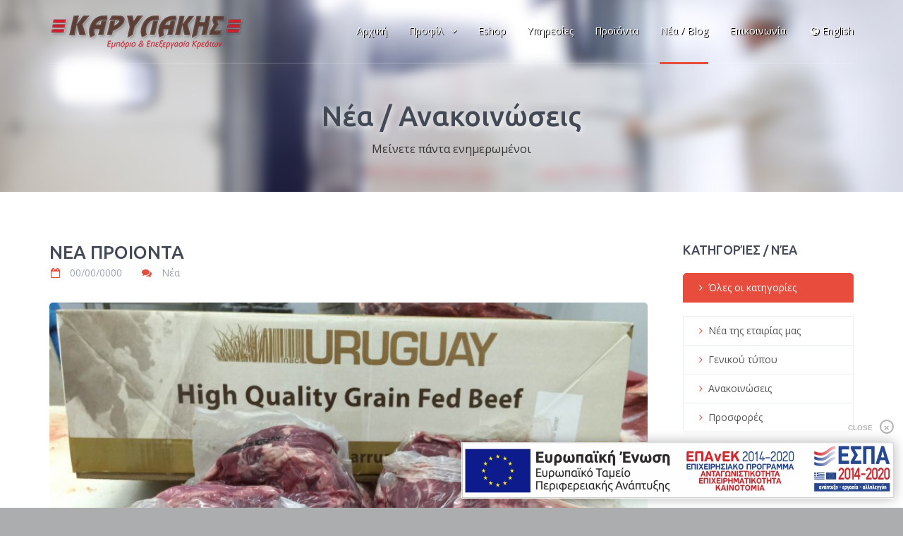

--- FILE ---
content_type: text/html; charset=utf-8
request_url: https://www.karilakis.gr/blog.php?%CE%9D%CE%95%CE%91%20%CE%A0%CE%A1%CE%9F%CE%99%CE%9F%CE%9D%CE%A4%CE%91%20&article=7
body_size: 17218
content:
<!DOCTYPE html>
<!--[if lt IE 9]> <html class="lt-ie9" lang="en"> <![endif]-->
<!--[if !IE] -->
<html lang='en'>
<!-- <![endif] -->
<head>
	    <meta name="keywords" content="εμπορία, επεξεργασία, τυποποίηση κρεάτων" />
    <meta name="description" content="Η υπερσύγχρονη μονάδα Εμπορίας, Επεξεργασίας & Τυποποίησης Κρεάτων της, εκπληρώνουν όλες τις επιθυμίες κάθε επαγγελματία με άμεση εξυπηρέτηση και μεταφορά." />
	<meta name="copyright" content="Α. ΚΑΡΥΛΑΚΗΣ ΜΟΝΟΠΡΟΣΩΠΗ ΕΠΕ" />
	<meta name="author" content="Bitamin Web Team - bitamin.gr"/>
	<meta name="robots" content="index, follow" />
	<meta name="google-site-verification" content="VKufYOItZASGzduDlst3g6G_xT_uWA6rIVacPn9RY8s" />
	<meta name="msvalidate.01" content="E0ADD4F4599ED824244B69B48A3179A6" />
	<meta http-equiv='Content-Type' content='text/html; charset=utf-8'>
	<meta name='viewport' content='width=device-width, initial-scale=1.0'>
	<!--[if IE]> <meta http-equiv='X-UA-Compatible' content='IE=edge,chrome=1'> <![endif]-->
	<title>Εμπορία, Επεξεργασία, Τυποποίηση Κρεάτων - Karilakis Meat | Σχετικά με εμάς</title>

	<!-- Start cookieyes banner -->
	<script id="cookieyes" type="text/javascript" src="https://cdn-cookieyes.com/client_data/aabf799e729e49603c38dbda/script.js"></script>
	<!-- End cookieyes banner -->

	<!-- Google tag (gtag.js) -->
<script async src="https://www.googletagmanager.com/gtag/js?id=G-0D1S8FCT52"></script>
<script>
  window.dataLayer = window.dataLayer || [];
  function gtag(){dataLayer.push(arguments);}
  gtag('js', new Date());
  gtag('config', 'G-0D1S8FCT52');
</script>

	<!--[if IE]> <meta http-equiv='X-UA-Compatible' content='IE=edge,chrome=1'> <![endif]-->
	<title>Εμπορία, Επεξεργασία, Τυποποίηση Κρεάτων - Karilakis Meat|  Νέα / Blog  </title>
	
	<link href='assets/images/meta_icons/favicon.ico' rel='shortcut icon' type='image/x-icon'>
	<link href='assets/images/meta_icons/apple-touch-icon.png' rel='apple-touch-icon-precomposed'>
	<link href='assets/images/meta_icons/apple-touch-icon-57x57.png' rel='apple-touch-icon-precomposed' sizes='57x57'>
	<link href='assets/images/meta_icons/apple-touch-icon-72x72.png' rel='apple-touch-icon-precomposed' sizes='72x72'>
	<link href='assets/images/meta_icons/apple-touch-icon-114x114.png' rel='apple-touch-icon-precomposed' sizes='114x114'>
	<link href='assets/images/meta_icons/apple-touch-icon-144x144.png' rel='apple-touch-icon-precomposed' sizes='144x144'>
	<link href='assets/images/meta_icons/apple-touch-icon-60x60.png' rel='apple-touch-icon-precomposed' sizes='57x57'>
	<link href='assets/images/meta_icons/apple-touch-icon-120x120.png' rel='apple-touch-icon-precomposed' sizes='72x72'>
	<link href='assets/images/meta_icons/apple-touch-icon-76x76.png' rel='apple-touch-icon-precomposed' sizes='114x114'>
	<link href='assets/images/meta_icons/apple-touch-icon-152x152.png' rel='apple-touch-icon-precomposed' sizes='144x144'>
	<link href="assets/stylesheets/bootstrap/bootstrap.min.css" media="all" rel="stylesheet" type="text/css" />
	<link href="assets/stylesheets/custom.css" media="all" id="colors" rel="stylesheet" type="text/css" />
	<link href="assets/stylesheets/font-awesome.css" media="all" id="colors" rel="stylesheet" type="text/css" />
	<link href="assets/stylesheets/animations.css" media="all" id="colors" rel="stylesheet" type="text/css" />
	<link href="assets/stylesheets/style.css" media="all" id="colors" rel="stylesheet" type="text/css" />
	<link href="https://fonts.googleapis.com/css2?family=Open+Sans:ital,wght@0,300;0,400;0,700;1,400&family=Ubuntu:wght@500&display=swap" rel="stylesheet">
	
	<link rel="stylesheet" type="text/css" href="css/fob.css" media="screen" />				
	<style rel="stylesheet" type="text/css">
	      #wrapper {
	 background-position: center 0;
	 background-image: url("/bcmAdmin/uploads/bg_blog.jpg")
	}
	 @media (min--moz-device-pixel-ratio: 1.3), (-o-min-device-pixel-ratio: 2.6 / 2), (-webkit-min-device-pixel-ratio: 1.3), (min-device-pixel-ratio: 1.3), (min-resolution: 1.3dppx) {
	 #wrapper {
	 background-image: url("&#x62;&#x67;&#x5f;&#98;&#108;&#111;&#x67;&#x40;&#50;&#x78;&#46;&#106;&#x70;&#x67;");
	 background-size: 1920px 535px
	}
	}
	 	</style>
<!--[if lt IE 9]>
	<script src="assets/javascripts/ie/html5shiv.js" type="text/javascript"></script>
	<script src="assets/javascripts/ie/respond.min.js" type="text/javascript"></script>
	<![endif]-->
	
		<!-- Google tag (gtag.js) -->
<script async src="https://www.googletagmanager.com/gtag/js?id=G-0D1S8FCT52"></script>
<script>
  window.dataLayer = window.dataLayer || [];
  function gtag(){dataLayer.push(arguments);}
  gtag('js', new Date());
  gtag('config', 'G-0D1S8FCT52');
</script>
</head>
<body class=''>
<div id='wrapper'>
	<header id='header'>
		<div class='container'>
							<nav class='navbar navbar-default' id='nav' role='navigation'>
					<div class='navbar-header'>
						<button class='navbar-toggle' data-target='.navbar-header-collapse' data-toggle='collapse' type='button'>
							<span class='sr-only'>Menu navigation</span>
							<span class='icon-bar'></span> <span class='icon-bar'></span> <span class='icon-bar'></span>
						</button>
						<a class='navbar-brand' href='index.php'>
													<img alt="ΚΑΡΥΛΑΚΗΣ" width="275" height="50" src="assets/images/logo.png" />
							
						</a>
					</div>
					
										<div class='collapse navbar-collapse navbar-header-collapse'>
						<ul class='nav navbar-nav navbar-right'>
																					<li class=''>
																								<a href='index.php'><span>Αρχική</span></a>
															</li>
																					<li class='dropdown'>
																<a class='dropdown-toggle' data-delay='50' data-hover='dropdown' data-toggle='dropdown' href='#'>
									<span>Προφίλ <i class='fa-icon-angle-down'></i></span>
								</a>
								<ul class='dropdown-menu' role='menu'>
																		<li > 
									<a href='about.php'>Σχετικά με εμάς</a></li>
																		<li > 
									<a href='stores.php'>Καταστήματα Λιανικής</a></li>
																		<li > 
									<a href='finance.php'>Ισολογισμοί</a></li>
																	</ul>
															</li>
																					<li class=''>
																								<a href='https://www.karilakis.gr/shop'><span>Eshop</span></a>
															</li>
																					<li class=''>
																								<a href='services.php'><span>Υπηρεσίες</span></a>
															</li>
																					<li class=''>
																								<a href='products.php'><span>Προϊόντα</span></a>
															</li>
																					<li class='active '>
																								<a href='blog.php'><span>Νέα / Blog</span></a>
															</li>
																					<li class=''>
																								<a href='epikoinonia'><span>Επικοινωνία</span></a>
															</li>
																					<li>
								<a href='/blog.php?%CE%9D%CE%95%CE%91%20%CE%A0%CE%A1%CE%9F%CE%99%CE%9F%CE%9D%CE%A4%CE%91%20&article=7&lang=en'><span><i class='fa-icon-globe text-white'></i> English</span></a>
							</li>
													</ul>
					</div>
				</nav>
		</div>
	</header>
	<div id='main' role='main'>
		<div id='main-content-header'>
			<div class='container'>
				<div class='row'>
					<div class='col-sm-12'>
						<h1 class='title'>Νέα / Ανακοινώσεις</h1>
						<ol class='breadcrumb'>
							<li class='active'>Μείνετε πάντα ενημερωμένοι</li>
						</ol>
					</div>
				</div>
			</div>
		</div>
		<div id='main-content'>
			<div class='container'>
				<div class='row'>
					<div class='col-md-push-9 col-sm-push-8 col-sm-4 col-md-3'>
						<nav class='sidebar'>
							<button class='btn btn-block btn-contrast sidebar-toggle' data-target='.sidebar-collapse' data-toggle='collapse' type='button'> <span class='sr-only'>Toggle navigation</span> <span class='icon-bar'></span> <span class='icon-bar'></span> <span class='icon-bar'></span> </button> 
							<div class='sidebar-collapse collapse'>
								<!-- <div class='box'>
									<h3 class='title'>Αναζήτηση</h3>
									<form action='#' method='get'>
										<div class='input-group'>
											<input class='form-control' placeholder='Search...' type='text'>
											<span class='input-group-btn'>
											<button class='btn btn-contrast' type='button'> <i class='fa-icon-search'></i> </button>
											</span> </div>
									</form>
								</div> -->
								<div class='box'>
									<h3 class='title'>Κατηγορίες / Νέα </h3>
									<div class='list-group'>
									<a class="list-group-item active" href="blog.php?page=1"><i class='fa-icon-angle-right fa-icon-fixed-width'></i> Όλες οι κατηγορίες </a><br>
									<a class="list-group-item" href="blog.php?type=1"><i class='fa-icon-angle-right fa-icon-fixed-width'></i> Νέα της εταιρίας μας </a>
									<a class="list-group-item" href="blog.php?type=3"><i class='fa-icon-angle-right fa-icon-fixed-width'></i> Γενικού τύπου </a>
									<a class="list-group-item" href="blog.php?type=2"><i class='fa-icon-angle-right fa-icon-fixed-width'></i> Ανακοινώσεις </a>
									<a class="list-group-item" href="blog.php?type=4"><i class='fa-icon-angle-right fa-icon-fixed-width'></i> Προσφορές </a>
									</div>
								</div>
							</div>
						</nav>
					</div>
										<div class='col-md-pull-3 col-sm-pull-4 col-sm-8 col-md-9'>
						<div class='text-boxes'>
							<div class='row text-box text-box-title-above text-box-big-image'>
								<div class='col-sm-12'>
									<h2 class='title'><a href="blog.php">ΝΕΑ ΠΡΟΙΟΝΤΑ </a></h2>
									<div class='toolbar'> <a class='btn btn-link' href='#'> <i class='fa-icon-calendar-empty'></i> <span>00/00/0000</span> </a> <a class='btn btn-link' href='#'> <i class='fa-icon-comments'></i> <span>Νέα</span> </a> </div>
									<div class='row'>
																				<div class='col-sm-12'> <a href='blog.php'> <img class="img-responsive center-block img-rounded-half" alt="ΝΕΑ ΠΡΟΙΟΝΤΑ " width="848" height="364" src="/bcmAdmin/uploads/img_1027.jpg" /> </a> </div>
																				<div class='col-sm-12'>
											<p></p>
										</div>
									</div>
									<hr class='hr-half'>
								</div>
							</div>
						</div>
					</div>
									</div>
			</div>
		</div>
		<div class='fade' id='scroll-to-top'> <i class='fa-icon-chevron-up'></i> </div>
	</div>
			
		<footer id='footer'>
			<div id='footer-main'>
				<div class='container'>
					<div class='row'>
						<div class='col-md-6 col-sm-6 info-box'>
							<h2 class='title'>Σχετικά</h2>
							<p class='no-mg-b'>Η μεγάλη ποικιλία προϊόντων κρεάτος υψηλής ποιότητας, οι εξειδικευμένες εγκαταστάσεις μας και το οργανωμένο δίκτυο διανομής καθιστούν την εταιρεία μας τον ιδανικό σας συνεργάτη.</p>
						</div>
											
						<div class='col-md-3 col-sm-6 info-box social-box'>
							<h2 class='title'>Τελευταια Νεα – Αρθρα</h2>
							<div class='icon-boxes'>
																						<div class='icon-box'>
									<div class='content'>
										<p>Πώς να μαγειρέψω το μοσχάρι και ποιο μέρος του να επιλέξω;<br>
										<a class="time" href='blog.php?Πώς να μαγειρέψω το μοσχάρι και ποιο μέρος του να επιλέξω;&article=8'><i>Περισσότερα</i> </a></p>
									</div>
								</div>
									
																						<div class='icon-box'>
									<div class='content'>
										<p>ΝΕΑ ΠΡΟΙΟΝΤΑ <br>
										<a class="time" href='blog.php?ΝΕΑ ΠΡΟΙΟΝΤΑ &article=7'><i>Περισσότερα</i> </a></p>
									</div>
								</div>
									
									
							</div>
						</div>
												
						<div class='col-md-3 col-sm-6 info-box'>
							<h2 class='title'>Στοιχεια Επικοινωνιας</h2>
							<div class='icon-boxes'>
								<div class='icon-box'>
									<div class='icon icon-wrap'> <i class='fa-icon-map-marker'></i> </div>
									<div class='content'>Γρ. Λαμπράκη 59,<br>
										Ν. Πέραμος, Αττική, 19006									
									</div>
								</div>
								<div class='icon-box'>
									<div class='icon icon-wrap'> <i class='fa-icon-phone'></i> </div>
									<div class='content'> <a href='tel: +3022960 35741'>+30 22960 35741</a> </div>
								</div>
								<div class='icon-box'>
									<div class='icon icon-wrap'> <i class='fa-icon-envelope'></i> </div>
									<div class='content'><a href="javascript:void(window.location=%27mailto:%69%6e&#x66;%6f&#x40;%6b&#97;&#x72;\u0069\u006c&#x61;\u006b&#105;&#115;&#x2e;\u0067&#x72;%27);">&#105;&#x6e;&#102;&#111;&#64;&#x6b;&#97;&#114;&#105;&#x6c;&#x61;&#107;&#x69;&#115;&#46;&#103;&#x72;</a></div>
								</div>
							</div>
						</div>
					</div>
				</div>
			</div>
			
				<input id="close-banner" name="close-banner" type="checkbox" class="hiddenBtn" />
				<div id="fob" class="slide medium bottom-right dim-custom margin-1 shadow">
					<label for="close-banner" class="close circle-2"></label>
											<a class="image-link" href="/images/espa_lg2_gr.jpg" rel="lightbox[espa-2]" href="espa.php"><img title="ESPA" src="/images/espa_gr.jpg" alt="" /></a>
						
					
				</div>	
		
			<div id='footer-copyright'>
				<div class='container'>
					<div class='row'>
						<div class='col-sm-4 col-md-5'>
							<p class='copyright'> Copyright &copy; 2013 Α. ΚΑΡΥΛΑΚΗΣ ΜΟΝΟΠΡΟΣΩΠΗ ΕΠΕ</p>
						</div>
						<div class='col-sm-4 col-md-2 text-center'>
							<div class='links'> <a class='btn btn-circle btn-medium-light btn-sm' href='https://facebook.com/karilakisMEAT' target='_blank'> <i class='fa-icon-facebook text-dark'></i> </a> </div>
						</div>
						<div class='col-sm-4 col-md-5 clearfix'>
							<p class='author'>
								Created by <a href="https://bitamin.gr/?utm_source=karilakis&utm_medium=banner&utm_term=bitamin&utm_content=logolink&utm_campaign=created_by" target="_blank" style="color:#fff;"><strong><img alt="Bitamin Web Team" src="https://bitamin.gr/icon/bitamin.png" style="vertical-align:baseline;" /> Bitamin</strong></a> | 
								Powered by <a href="https://bitamin.gr/web_cms.php?utm_source=karilakis&utm_medium=banner&utm_term=bcm&utm_content=logolink&utm_campaign=powered_by" target="_blank" ><img alt="Bitamin Content Management" src="assets/images/powered_bcm_grey.png" style="vertical-align:baseline;" /></a>
							</p>
						</div>
					</div>
				</div>
			</div>
		</footer>
</div>
<script src="assets/javascripts/jquery/jquery.min.js" type="text/javascript"></script> 
<script src="assets/javascripts/jquery/jquery.mobile.custom.min.js" type="text/javascript"></script> 
<script src="assets/javascripts/bootstrap/bootstrap.min.js" type="text/javascript"></script> 
<script src="assets/javascripts/plugins/modernizr/modernizr.custom.min.js" type="text/javascript"></script> 
<script src="assets/javascripts/plugins/hover_dropdown/twitter-bootstrap-hover-dropdown.min.js" type="text/javascript"></script> 
<script src="assets/javascripts/plugins/retina/retina.min.js" type="text/javascript"></script> 
<script src="assets/javascripts/plugins/knob/jquery.knob.js" type="text/javascript"></script> 
<script src="assets/javascripts/plugins/isotope/jquery.isotope.min.js" type="text/javascript"></script> 
<script src="assets/javascripts/plugins/isotope/jquery.isotope.sloppy-masonry.min.js" type="text/javascript"></script> 
<script src="assets/javascripts/plugins/validate/jquery.validate.min.js" type="text/javascript"></script> 
<script src="assets/javascripts/plugins/flexslider/jquery.flexslider.min.js" type="text/javascript"></script> 
<script src="assets/javascripts/plugins/countdown/countdown.js" type="text/javascript"></script> 
<script src="assets/javascripts/plugins/lightbox/lightbox.min.js" type="text/javascript"></script> 
<script src="assets/javascripts/plugins/cycle/jquery.cycle.all.min.js" type="text/javascript"></script> 
<script src="assets/javascripts/custom.js" type="text/javascript"></script> 
<script>
		(function(i,s,o,g,r,a,m){i['GoogleAnalyticsObject']=r;i[r]=i[r]||function(){
		(i[r].q=i[r].q||[]).push(arguments)},i[r].l=1*new Date();a=s.createElement(o),
		m=s.getElementsByTagName(o)[0];a.async=1;a.src=g;m.parentNode.insertBefore(a,m)
		})(window,document,'script','//www.google-analytics.com/analytics.js','ga');

		ga('create', 'UA-36368189-8', 'karilakis.gr');
		ga('send', 'pageview');
	</script>
</body>
</html>


--- FILE ---
content_type: text/css
request_url: https://www.karilakis.gr/assets/stylesheets/custom.css
body_size: 15588
content:
@import url(http://fonts.googleapis.com/css?family=Ubuntu:100,400,300,500&subset=latin,greek);
@import url(http://fonts.googleapis.com/css?family=Open+Sans:400,600,700&subset=latin,greek);

.no-mg {
	margin: 0 !important
}
.no-mg-t {
	margin-top: 0 !important
}
.no-mg-r {
	margin-right: 0 !important
}
.no-mg-b {
	margin-bottom: 0 !important
}
.no-mg-l {
	margin-left: 0 !important
}
@media (max-width: 767px) {
.no-mg-xso {
	margin: 0 !important
}
}
@media (max-width: 767px) {
.no-mg-t-xso {
	margin-top: 0 !important
}
}
@media (max-width: 767px) {
.no-mg-r-xso {
	margin-right: 0 !important
}
}
@media (max-width: 767px) {
.no-mg-b-xso {
	margin-top: 0 !important
}
}
@media (max-width: 767px) {
.no-mg-l-xso {
	margin-left: 0 !important
}
}
.no-pd {
	padding: 0 !important
}
.no-pd-t {
	padding-top: 0 !important
}
.no-pd-r {
	padding-right: 0 !important
}
.no-pd-b {
	padding-bottom: 0 !important
}
.no-pd-l {
	padding-left: 0 !important
}
@media (max-width: 767px) {
.no-pd-xso {
	padding: 0 !important
}
}
@media (max-width: 767px) {
.no-pd-t-xso {
	padding-top: 0 !important
}
}
@media (max-width: 767px) {
.no-pd-r-xso {
	padding-right: 0 !important
}
}
@media (max-width: 767px) {
.no-pd-b-xso {
	padding-top: 0 !important
}
}
@media (max-width: 767px) {
.no-pd-l-xso {
	padding-left: 0 !important
}
}
.mg-lg {
	margin: 40px
}
.pd-lg {
	padding: 40px
}
.mg-t-lg {
	margin-top: 40px
}
.mg-r-lg {
	margin-right: 40px
}
.mg-b-lg {
	margin-bottom: 40px
}
.mg-l-lg {
	margin-left: 40px
}
.pd-t-lg {
	padding-top: 40px
}
.pd-r-lg {
	padding-right: 40px
}
.pd-b-lg {
	padding-bottom: 40px
}
.pd-l-lg {
	padding-left: 40px
}
@media (max-width: 767px) {
.mg-t-xso-lg {
	margin-top: 40px
}
}
@media (max-width: 767px) {
.mg-r-xso-lg {
	margin-right: 40px
}
}
@media (max-width: 767px) {
.mg-b-xso-lg {
	margin-bottom: 40px
}
}
@media (max-width: 767px) {
.mg-l-xso-lg {
	margin-left: 40px
}
}
@media (max-width: 767px) {
.pd-t-xso-lg {
	padding-top: 40px
}
}
@media (max-width: 767px) {
.pd-r-xso-lg {
	padding-right: 40px
}
}
@media (max-width: 767px) {
.pd-b-xso-lg {
	padding-bottom: 40px
}
}
@media (max-width: 767px) {
.pd-l-xso-lg {
	padding-left: 40px
}
}
.mg-md {
	margin: 30px
}
.pd-md {
	padding: 30px
}
.mg-t-md {
	margin-top: 30px
}
.mg-r-md {
	margin-right: 30px
}
.mg-b-md {
	margin-bottom: 30px
}
.mg-l-md {
	margin-left: 30px
}
.pd-t-md {
	padding-top: 30px
}
.pd-r-md {
	padding-right: 30px
}
.pd-b-md {
	padding-bottom: 30px
}
.pd-l-md {
	padding-left: 30px
}
@media (max-width: 767px) {
.mg-t-xso-md {
	margin-top: 30px
}
}
@media (max-width: 767px) {
.mg-r-xso-md {
	margin-right: 30px
}
}
@media (max-width: 767px) {
.mg-b-xso-md {
	margin-bottom: 30px
}
}
@media (max-width: 767px) {
.mg-l-xso-md {
	margin-left: 30px
}
}
@media (max-width: 767px) {
.pd-t-xso-md {
	padding-top: 30px
}
}
@media (max-width: 767px) {
.pd-r-xso-md {
	padding-right: 30px
}
}
@media (max-width: 767px) {
.pd-b-xso-md {
	padding-bottom: 30px
}
}
@media (max-width: 767px) {
.pd-l-xso-md {
	padding-left: 30px
}
}
.mg {
	margin: 20px
}
.pd {
	padding: 20px
}
.mg-t {
	margin-top: 20px
}
.mg-r {
	margin-right: 20px
}
.mg-b {
	margin-bottom: 20px
}
.mg-l {
	margin-left: 20px
}
.pd-t {
	padding-top: 20px
}
.pd-r {
	padding-right: 20px
}
.pd-b {
	padding-bottom: 20px
}
.pd-l {
	padding-left: 20px
}
@media (max-width: 767px) {
.mg-t-xso {
	margin-top: 20px
}
}
@media (max-width: 767px) {
.mg-r-xso {
	margin-right: 20px
}
}
@media (max-width: 767px) {
.mg-b-xso {
	margin-bottom: 20px
}
}
@media (max-width: 767px) {
.mg-l-xso {
	margin-left: 20px
}
}
@media (max-width: 767px) {
.pd-t-xso {
	padding-top: 20px
}
}
@media (max-width: 767px) {
.pd-r-xso {
	padding-right: 20px
}
}
@media (max-width: 767px) {
.pd-b-xso {
	padding-bottom: 20px
}
}
@media (max-width: 767px) {
.pd-l-xso {
	padding-left: 20px
}
}
.mg-sm {
	margin: 10px
}
.pd-sm {
	padding: 10px
}
.mg-t-sm {
	margin-top: 10px
}
.mg-r-sm {
	margin-right: 10px
}
.mg-b-sm {
	margin-bottom: 10px
}
.mg-l-sm {
	margin-left: 10px
}
.pd-t-sm {
	padding-top: 10px
}
.pd-r-sm {
	padding-right: 10px
}
.pd-b-sm {
	padding-bottom: 10px
}
.pd-l-sm {
	padding-left: 10px
}
@media (max-width: 767px) {
.mg-t-xso-sm {
	margin-top: 10px
}
}
@media (max-width: 767px) {
.mg-r-xso-sm {
	margin-right: 10px
}
}
@media (max-width: 767px) {
.mg-b-xso-sm {
	margin-bottom: 10px
}
}
@media (max-width: 767px) {
.mg-l-xso-sm {
	margin-left: 10px
}
}
@media (max-width: 767px) {
.pd-t-xso-sm {
	padding-top: 10px
}
}
@media (max-width: 767px) {
.pd-r-xso-sm {
	padding-right: 10px
}
}
@media (max-width: 767px) {
.pd-b-xso-sm {
	padding-bottom: 10px
}
}
@media (max-width: 767px) {
.pd-l-xso-sm {
	padding-left: 10px
}
}
.mg-xs {
	margin: 5px
}
.pd-xs {
	padding: 5px
}
.mg-t-xs {
	margin-top: 5px
}
.mg-r-xs {
	margin-right: 5px
}
.mg-b-xs {
	margin-bottom: 5px
}
.mg-l-xs {
	margin-left: 5px
}
.pd-t-xs {
	padding-top: 5px
}
.pd-r-xs {
	padding-right: 5px
}
.pd-b-xs {
	padding-bottom: 5px
}
.pd-l-xs {
	padding-left: 5px
}
@media (max-width: 767px) {
.mg-t-xso-xs {
	margin-top: 5px
}
}
@media (max-width: 767px) {
.mg-r-xso-xs {
	margin-right: 5px
}
}
@media (max-width: 767px) {
.mg-b-xso-xs {
	margin-bottom: 5px
}
}
@media (max-width: 767px) {
.mg-l-xso-xs {
	margin-left: 5px
}
}
@media (max-width: 767px) {
.pd-t-xso-xs {
	padding-top: 5px
}
}
@media (max-width: 767px) {
.pd-r-xso-xs {
	padding-right: 5px
}
}
@media (max-width: 767px) {
.pd-b-xso-xs {
	padding-bottom: 5px
}
}
@media (max-width: 767px) {
.pd-l-xso-xs {
	padding-left: 5px
}
}
.text-white {
	color: white !important
}
.white-bg {
	background-color: white !important
}
.white-border {
	border-color: white !important
}
.label-white {
	background-color: white !important
}
.badge-white {
	background-color: white !important
}
.text-black {
	color: black !important
}
.black-bg {
	background-color: black !important
}
.black-border {
	border-color: black !important
}
.label-black {
	background-color: black !important
}
.badge-black {
	background-color: black !important
}
.text-contrast {
	color: #e74c3c !important
}
.contrast-bg {
	background-color: #e74c3c !important
}
.contrast-border {
	border-color: #e74c3c !important
}
.label-contrast {
	background-color: #e74c3c !important
}
.badge-contrast {
	background-color: #e74c3c !important
}
.text-dark {
	color: #353b47 !important
}
.dark-bg {
	background-color: #353b47 !important
}
.dark-border {
	border-color: #353b47 !important
}
.label-dark {
	background-color: #353b47 !important
}
.badge-dark {
	background-color: #353b47 !important
}
.text-medium {
	color: #434955 !important
}
.medium-bg {
	background-color: #434955 !important
}
.medium-border {
	border-color: #434955 !important
}
.label-medium {
	background-color: #434955 !important
}
.badge-medium {
	background-color: #434955 !important
}
.text-light {
	color: #676f7a !important
}
.light-bg {
	background-color: #676f7a !important
}
.light-border {
	border-color: #676f7a !important
}
.label-light {
	background-color: #676f7a !important
}
.badge-light {
	background-color: #676f7a !important
}
.text-medium-light {
	color: #9ca4af !important
}
.medium-light-bg {
	background-color: #9ca4af !important
}
.medium-light-border {
	border-color: #9ca4af !important
}
.label-medium-light {
	background-color: #9ca4af !important
}
.badge-medium-light {
	background-color: #9ca4af !important
}
.text-very-light {
	color: #eaedf2 !important
}
.very-light-bg {
	background-color: #eaedf2 !important
}
.very-light-border {
	border-color: #eaedf2 !important
}
.label-very-light {
	background-color: #eaedf2 !important
}
.badge-very-light {
	background-color: #eaedf2 !important
}
.text-primary {
	color: #428bca !important
}
.primary-bg {
	background-color: #428bca !important
}
.primary-border {
	border-color: #428bca !important
}
.label-primary {
	background-color: #428bca !important
}
.badge-primary {
	background-color: #428bca !important
}
.text-success {
	color: #5cb85c !important
}
.success-bg {
	background-color: #5cb85c !important
}
.success-border {
	border-color: #5cb85c !important
}
.label-success {
	background-color: #5cb85c !important
}
.badge-success {
	background-color: #5cb85c !important
}
.text-warning {
	color: #f0ad4e !important
}
.warning-bg {
	background-color: #f0ad4e !important
}
.warning-border {
	border-color: #f0ad4e !important
}
.label-warning {
	background-color: #f0ad4e !important
}
.badge-warning {
	background-color: #f0ad4e !important
}
.text-danger {
	color: #d9534f !important
}
.danger-bg {
	background-color: #d9534f !important
}
.danger-border {
	border-color: #d9534f !important
}
.label-danger {
	background-color: #d9534f !important
}
.badge-danger {
	background-color: #d9534f !important
}
.text-info {
	color: #5dc3de !important
}
.info-bg {
	background-color: #5dc3de !important
}
.info-border {
	border-color: #5dc3de !important
}
.label-info {
	background-color: #5dc3de !important
}
.badge-info {
	background-color: #5dc3de !important
}
.center-block {
	margin-left: auto;
	margin-right: auto
}
.right-block {
	margin-left: auto;
	margin-right: 0
}
.left-block {
	margin-left: 0;
	margin-right: auto
}
.text-justify {
	text-align: justify
}
.text-uppercase {
	text-transform: uppercase
}
@media (max-width: 767px) {
	.text-center-xs {
		text-align: center
	}
}
.pos-rel {
	position: relative !important
}
.pos-abs {
	position: absolute !important
}
.pos-sta {
	position: static !important
}
.img-rounded {
	-webkit-border-radius: 10px;
	-moz-border-radius: 10px;
	-ms-border-radius: 10px;
	-o-border-radius: 10px;
	border-radius: 10px
}
.img-rounded-half {
	-webkit-border-radius: 5px;
	-moz-border-radius: 5px;
	-ms-border-radius: 5px;
	-o-border-radius: 5px;
	border-radius: 5px
}
@media (min-width: 768px) {
	.img-responsive-sm {
		display: block;
		height: auto;
		max-width: 100%
	}
}

/* ---------------------------------- */
.isotope-item {
	z-index: 2;
	overflow: visible !important
}
.isotope-hidden.isotope-item {
	pointer-events: none;
	z-index: 1
}
.isotope, .isotope .isotope-item {
	-webkit-transition-duration: 0.8s;
	-moz-transition-duration: 0.8s;
	-ms-transition-duration: 0.8s;
	-o-transition-duration: 0.8s;
	transition-duration: 0.8s
}
.isotope {
	-webkit-transition-property: height, width;
	-moz-transition-property: height, width;
	-ms-transition-property: height, width;
	-o-transition-property: height, width;
	transition-property: height, width
}
.isotope .isotope-item {
	-webkit-transition-property: -webkit-transform, opacity;
	-moz-transition-property: -moz-transform, opacity;
	-ms-transition-property: -ms-transform, opacity;
	-o-transition-property: -o-transform, opacity;
	transition-property: transform, opacity
}
.isotope.no-transition, .isotope.no-transition .isotope-item, .isotope .isotope-item.no-transition {
	-webkit-transition-duration: 0s;
	-moz-transition-duration: 0s;
	-ms-transition-duration: 0s;
	-o-transition-duration: 0s;
	transition-duration: 0s
}
.lightboxOverlay {
	position: absolute;
	top: 0;
	left: 0;
	z-index: 9999;
	background-color: black;
filter:progid:DXImageTransform.Microsoft.Alpha(Opacity=80);
	opacity: 0.8;
	display: none
}
.lightbox {
	position: absolute;
	left: 0;
	width: 100%;
	z-index: 10000;
	text-align: center;
	line-height: 0;
	font-weight: normal
}
.lightbox .lb-image {
	display: block;
	height: auto;
	-webkit-border-radius: 3px;
	-moz-border-radius: 3px;
	-ms-border-radius: 3px;
	-o-border-radius: 3px;
	border-radius: 3px
}
.lightbox a img {
	border: none
}
.lb-outerContainer {
	position: relative;
	background-color: white;
*zoom:1;
	width: 250px;
	height: 250px;
	margin: 0 auto;
	-webkit-border-radius: 4px;
	-moz-border-radius: 4px;
	-ms-border-radius: 4px;
	-o-border-radius: 4px;
	border-radius: 4px
}
.lb-outerContainer:after {
	content: "";
	display: table;
	clear: both
}
.lb-container {
	padding: 4px
}
.lb-loader {
	position: absolute;
	top: 43%;
	left: 0%;
	height: 25%;
	width: 100%;
	text-align: center;
	line-height: 0
}
.lb-cancel {
	display: block;
	width: 32px;
	height: 32px;
	font-size: 32px;
	line-height: 32px;
	margin: 0 auto
}
.lb-cancel:before {
	font-family: FontAwesome;
	font-weight: normal;
	font-style: normal;
	text-decoration: inherit;
	-webkit-font-smoothing: antialiased;
*margin-right:.3em;
	content: "\f110";
	display: inline-block;
	-moz-animation: spin 2s infinite linear;
	-o-animation: spin 2s infinite linear;
	-webkit-animation: spin 2s infinite linear;
	animation: spin 2s infinite linear;
	color: rgba(0,0,0,0.5)
}
.lb-nav {
	position: absolute;
	top: 0;
	left: 0;
	height: 100%;
	width: 100%;
	z-index: 10
}
.lb-container>.nav {
	left: 0
}
.lb-nav a {
	outline: none
}
.lb-prev, .lb-next {
	width: 49%;
	height: 100%;
	cursor: pointer;
	display: block;
	text-decoration: none !important;
	font-size: 40px
}
.lb-prev:before, .lb-next:before {
	color: #fff;
	position: relative;
	top: 50%;
	margin-top: -18px;
filter:progid:DXImageTransform.Microsoft.Alpha(Opacity=0);
	opacity: 0;
	-webkit-transition: opacity 300ms;
	-moz-transition: opacity 300ms;
	-o-transition: opacity 300ms;
	transition: opacity 300ms;
	text-shadow: 0 0 5px rgba(0,0,0,0.9)
}
.lb-prev {
	left: 0;
	float: left;
	text-align: left;
	padding-left: 15px
}
.lb-prev:before {
	font-family: FontAwesome;
	font-weight: normal;
	font-style: normal;
	text-decoration: inherit;
	-webkit-font-smoothing: antialiased;
*margin-right:.3em;
	content: "\f053"
}
.lb-prev:hover:before {
filter:progid:DXImageTransform.Microsoft.Alpha(Opacity=100);
	opacity: 1
}
.lb-next {
	right: 0;
	float: right;
	text-align: right;
	padding-right: 15px
}
.lb-next:before {
	font-family: FontAwesome;
	font-weight: normal;
	font-style: normal;
	text-decoration: inherit;
	-webkit-font-smoothing: antialiased;
*margin-right:.3em;
	content: "\f054"
}
.lb-next:hover:before {
filter:progid:DXImageTransform.Microsoft.Alpha(Opacity=100);
	opacity: 1
}
.lb-dataContainer {
	margin: 0 auto;
	padding-top: 5px;
*zoom:1;
	width: 100%;
	-moz-border-radius-bottomleft: 4px;
	-webkit-border-bottom-left-radius: 4px;
	border-bottom-left-radius: 4px;
	-moz-border-radius-bottomright: 4px;
	-webkit-border-bottom-right-radius: 4px;
	border-bottom-right-radius: 4px
}
.lb-dataContainer:after {
	content: "";
	display: table;
	clear: both
}
.lb-data {
	padding: 0 4px;
	color: #bbbbbb
}
.lb-data .lb-details {
	width: 85%;
	float: left;
	text-align: left;
	line-height: 1.1em
}
.lb-data .lb-caption {
	font-size: 13px;
	font-weight: bold;
	line-height: 1em
}
.lb-data .lb-number {
	display: block;
	clear: left;
	padding-bottom: 1em;
	font-size: 12px;
	color: #999999
}
.lb-data .lb-close {
	display: block;
	float: right;
	width: 30px;
	height: 30px;
	line-height: 15px;
	font-size: 25px;
	color: #fff;
	text-decoration: none;
	text-align: right;
	outline: none;
filter:progid:DXImageTransform.Microsoft.Alpha(Opacity=70);
	opacity: 0.7
}
.lb-data .lb-close:before {
	font-family: FontAwesome;
	font-weight: normal;
	font-style: normal;
	text-decoration: inherit;
	-webkit-font-smoothing: antialiased;
*margin-right:.3em;
	content: "\f00d"
}
.lb-data .lb-close:hover {
	cursor: pointer;
filter:progid:DXImageTransform.Microsoft.Alpha(Opacity=100);
	opacity: 1
}
::selection {
	background-color: #f8c9c4
}
::-moz-selection {
background-color:#f8c9c4
}
.well {
	background-color: #eaedf2;
	border-color: #cad2df
}
.jumbotron {
	background-color: #eaedf2;
	font-size: inherit;
	line-height: inherit;
	font-weight: inherit;
	padding: 0
}
.jumbotron h1 {
	color: inherit;
	font-size: inherit;
	line-height: inherit
}
.jumbotron p {
	line-height: inherit
}
.container .jumbotron {
	padding: 30px
}
.container .jumbotron.jumbotron-lg {
	padding: 60px
}

--- FILE ---
content_type: text/css
request_url: https://www.karilakis.gr/assets/stylesheets/font-awesome.css
body_size: 26870
content:
/*!
 *  Font Awesome 3.2.1
 *  the iconic font designed for Bootstrap
 *  ------------------------------------------------------------------------------
 *  The full suite of pictographic icons, examples, and documentation can be
 *  found at http://fontawesome.io.  Stay up to date on Twitter at
 *  http://twitter.com/fontawesome.
 *
 *  License
 *  ------------------------------------------------------------------------------
 *  - The Font Awesome font is licensed under SIL OFL 1.1 -
 *    http://scripts.sil.org/OFL
 *  - Font Awesome CSS, LESS, and SASS files are licensed under MIT License -
 *    http://opensource.org/licenses/mit-license.html
 *  - Font Awesome documentation licensed under CC BY 3.0 -
 *    http://creativecommons.org/licenses/by/3.0/
 *  - Attribution is no longer required in Font Awesome 3.0, but much appreciated:
 *    "Font Awesome by Dave Gandy - http://fontawesome.io"
 *
 *  Author - Dave Gandy
 *  ------------------------------------------------------------------------------
 *  Email: dave@fontawesome.io
 *  Twitter: http://twitter.com/davegandy
 *  Work: Lead Product Designer @ Kyruus - http://kyruus.com
 */
@font-face {
	font-family: 'FontAwesome';
	src: url("../fonts/font-awesome/fontawesome-webfont.eot?v=3.2.1");
	src: url("../fonts/font-awesome/fontawesome-webfont.eot?#iefix&v=3.2.1") format("embedded-opentype"), url("../fonts/font-awesome/fontawesome-webfont.woff?v=3.2.1") format("woff"), url("../fonts/font-awesome/fontawesome-webfont.ttf?v=3.2.1") format("truetype"), url("../fonts/font-awesome/fontawesome-webfont.svg#fontawesomeregular?v=3.2.1") format("svg");
	font-weight: normal;
	font-style: normal
}
[class^="fa-icon-"], [class*=" fa-icon-"] {
font-family:FontAwesome;
font-weight:normal;
font-style:normal;
text-decoration:inherit;
-webkit-font-smoothing:antialiased;
*margin-right:.3em
}
[class^="fa-icon-"]:before, [class*=" fa-icon-"]:before {
	text-decoration: inherit;
	display: inline-block;
	speak: none
}
.fa-icon-large:before {
	vertical-align: -10%;
	font-size: 1.33333em
}
a [class^="fa-icon-"], a [class*=" fa-icon-"] {
	display: inline
}
[class^="fa-icon-"].fa-icon-fixed-width, [class*=" fa-icon-"].fa-icon-fixed-width {
	display: inline-block;
	width: 1.14286em;
	text-align: right;
	padding-right: 0.28571em
}
[class^="fa-icon-"].fa-icon-fixed-width.fa-icon-large, [class*=" fa-icon-"].fa-icon-fixed-width.fa-icon-large {
	width: 1.42857em
}
.icons-ul {
	margin-left: 2.14286em;
	list-style-type: none
}
.icons-ul>li {
	position: relative
}
.icons-ul .fa-icon-li {
	position: absolute;
	left: -2.14286em;
	width: 2.14286em;
	text-align: center;
	line-height: inherit
}
[class^="fa-icon-"].hide, [class*=" fa-icon-"].hide {
	display: none
}
.fa-icon-muted {
	color: #eeeeee
}
.fa-icon-light {
	color: white
}
.fa-icon-dark {
	color: #333333
}
.fa-icon-border {
	border: solid 1px #eeeeee;
	padding: .2em .25em .15em;
	-webkit-border-radius: 3px;
	-moz-border-radius: 3px;
	border-radius: 3px
}
.fa-icon-1-5x {
	font-size: 1.5em
}
.fa-icon-1-5x.fa-icon-border {
	border-width: 2px;
	-webkit-border-radius: 4px;
	-moz-border-radius: 4px;
	border-radius: 4px
}
.fa-icon-2x {
	font-size: 2em
}
.fa-icon-2x.fa-icon-border {
	border-width: 2px;
	-webkit-border-radius: 4px;
	-moz-border-radius: 4px;
	border-radius: 4px
}
.fa-icon-3x {
	font-size: 3em
}
.fa-icon-3x.fa-icon-border {
	border-width: 3px;
	-webkit-border-radius: 5px;
	-moz-border-radius: 5px;
	border-radius: 5px
}
.fa-icon-4x {
	font-size: 4em
}
.fa-icon-4x.fa-icon-border {
	border-width: 4px;
	-webkit-border-radius: 6px;
	-moz-border-radius: 6px;
	border-radius: 6px
}
.fa-icon-5x {
	font-size: 5em
}
.fa-icon-5x.fa-icon-border {
	border-width: 5px;
	-webkit-border-radius: 7px;
	-moz-border-radius: 7px;
	border-radius: 7px
}
.pull-right {
	float: right
}
.pull-left {
	float: left
}
[class^="fa-icon-"].pull-left, [class*=" fa-icon-"].pull-left {
	margin-right: .3em
}
[class^="fa-icon-"].pull-right, [class*=" fa-icon-"].pull-right {
	margin-left: .3em
}
[class^="fa-icon-"], [class*=" fa-icon-"] {
display:inline;
width:auto;
height:auto;
line-height:normal;
vertical-align:baseline;
background-image:none;
background-position:0% 0%;
background-repeat:repeat;
margin-top:0
}
.fa-icon-white, .nav-pills>.active>a>[class^="fa-icon-"], .nav-pills>.active>a>[class*=" fa-icon-"], .nav-list>.active>a>[class^="fa-icon-"], .nav-list>.active>a>[class*=" fa-icon-"], .navbar-inverse .nav>.active>a>[class^="fa-icon-"], .navbar-inverse .nav>.active>a>[class*=" fa-icon-"], .dropdown-menu>li>a:hover>[class^="fa-icon-"], .dropdown-menu>li>a:hover>[class*=" fa-icon-"], .dropdown-menu>.active>a>[class^="fa-icon-"], .dropdown-menu>.active>a>[class*=" fa-icon-"], .dropdown-submenu:hover>a>[class^="fa-icon-"], .dropdown-submenu:hover>a>[class*=" fa-icon-"] {
background-image:none
}
.btn [class^="fa-icon-"].fa-icon-large, .btn [class*=" fa-icon-"].fa-icon-large, .nav [class^="fa-icon-"].fa-icon-large, .nav [class*=" fa-icon-"].fa-icon-large {
	line-height: .9em
}
.btn [class^="fa-icon-"].fa-icon-spin, .btn [class*=" fa-icon-"].fa-icon-spin, .nav [class^="fa-icon-"].fa-icon-spin, .nav [class*=" fa-icon-"].fa-icon-spin {
	display: inline-block
}
.nav-tabs [class^="fa-icon-"], .nav-tabs [class^="fa-icon-"].fa-icon-large, .nav-tabs [class*=" fa-icon-"], .nav-tabs [class*=" fa-icon-"].fa-icon-large, .nav-pills [class^="fa-icon-"], .nav-pills [class^="fa-icon-"].fa-icon-large, .nav-pills [class*=" fa-icon-"], .nav-pills [class*=" fa-icon-"].fa-icon-large {
	line-height: .9em
}
.btn [class^="fa-icon-"].pull-left.fa-icon-2x, .btn [class^="fa-icon-"].pull-right.fa-icon-2x, .btn [class*=" fa-icon-"].pull-left.fa-icon-2x, .btn [class*=" fa-icon-"].pull-right.fa-icon-2x {
	margin-top: .18em
}
.btn [class^="fa-icon-"].fa-icon-spin.fa-icon-large, .btn [class*=" fa-icon-"].fa-icon-spin.fa-icon-large {
	line-height: .8em
}
.btn.btn-sm [class^="fa-icon-"].pull-left.fa-icon-2x, .btn.btn-sm [class^="fa-icon-"].pull-right.fa-icon-2x, .btn.btn-sm [class*=" fa-icon-"].pull-left.fa-icon-2x, .btn.btn-sm [class*=" fa-icon-"].pull-right.fa-icon-2x {
	margin-top: .25em
}
.btn.btn-lg [class^="fa-icon-"], .btn.btn-lg [class*=" fa-icon-"] {
	margin-top: 0
}
.btn.btn-lg [class^="fa-icon-"].pull-left.fa-icon-2x, .btn.btn-lg [class^="fa-icon-"].pull-right.fa-icon-2x, .btn.btn-lg [class*=" fa-icon-"].pull-left.fa-icon-2x, .btn.btn-lg [class*=" fa-icon-"].pull-right.fa-icon-2x {
	margin-top: .05em
}
.btn.btn-lg [class^="fa-icon-"].pull-left.fa-icon-2x, .btn.btn-lg [class*=" fa-icon-"].pull-left.fa-icon-2x {
	margin-right: .2em
}
.btn.btn-lg [class^="fa-icon-"].pull-right.fa-icon-2x, .btn.btn-lg [class*=" fa-icon-"].pull-right.fa-icon-2x {
	margin-left: .2em
}
.nav-list [class^="fa-icon-"], .nav-list [class*=" fa-icon-"] {
	line-height: inherit
}
.fa-icon-stack {
	position: relative;
	display: inline-block;
	width: 2em;
	height: 2em;
	line-height: 2em;
	vertical-align: -35%
}
.fa-icon-stack [class^="fa-icon-"], .fa-icon-stack [class*=" fa-icon-"] {
	display: block;
	text-align: center;
	position: absolute;
	width: 100%;
	height: 100%;
	font-size: 1em;
	line-height: inherit;
*line-height:2em
}
.fa-icon-stack .fa-icon-stack-base {
	font-size: 2em;
*line-height:1em
}
.icon-spin {
	display: inline-block;
	-moz-animation: spin 2s infinite linear;
	-o-animation: spin 2s infinite linear;
	-webkit-animation: spin 2s infinite linear;
	animation: spin 2s infinite linear
}
a .icon-stack, a .icon-spin {
	display: inline-block;
	text-decoration: none
}
@-moz-keyframes spin {
0% {
-moz-transform:rotate(0deg)
}
100% {
-moz-transform:rotate(359deg)
}
}
@-webkit-keyframes spin {
0% {
-webkit-transform:rotate(0deg)
}
100% {
-webkit-transform:rotate(359deg)
}
}
@-o-keyframes spin {
0% {
-o-transform:rotate(0deg)
}
100% {
-o-transform:rotate(359deg)
}
}
@-ms-keyframes spin {
0% {
-ms-transform:rotate(0deg)
}
100% {
-ms-transform:rotate(359deg)
}
}
@keyframes spin {
0% {
transform:rotate(0deg)
}
100% {
transform:rotate(359deg)
}
}
.icon-rotate-90:before {
	-webkit-transform: rotate(90deg);
	-moz-transform: rotate(90deg);
	-ms-transform: rotate(90deg);
	-o-transform: rotate(90deg);
	transform: rotate(90deg);
filter:progid:DXImageTransform.Microsoft.BasicImage(rotation=1)
}
.icon-rotate-180:before {
	-webkit-transform: rotate(180deg);
	-moz-transform: rotate(180deg);
	-ms-transform: rotate(180deg);
	-o-transform: rotate(180deg);
	transform: rotate(180deg);
filter:progid:DXImageTransform.Microsoft.BasicImage(rotation=2)
}
.icon-rotate-270:before {
	-webkit-transform: rotate(270deg);
	-moz-transform: rotate(270deg);
	-ms-transform: rotate(270deg);
	-o-transform: rotate(270deg);
	transform: rotate(270deg);
filter:progid:DXImageTransform.Microsoft.BasicImage(rotation=3)
}
.icon-flip-horizontal:before {
	-webkit-transform: scale(-1, 1);
	-moz-transform: scale(-1, 1);
	-ms-transform: scale(-1, 1);
	-o-transform: scale(-1, 1);
	transform: scale(-1, 1)
}
.icon-flip-vertical:before {
	-webkit-transform: scale(1, -1);
	-moz-transform: scale(1, -1);
	-ms-transform: scale(1, -1);
	-o-transform: scale(1, -1);
	transform: scale(1, -1)
}
a .icon-rotate-90:before, a .icon-rotate-180:before, a .icon-rotate-270:before, a .icon-flip-horizontal:before, a .icon-flip-vertical:before {
	display: inline-block
}
.fa-icon-glass:before {
	content: "\f000"
}
.fa-icon-music:before {
	content: "\f001"
}
.fa-icon-search:before {
	content: "\f002"
}
.fa-icon-envelope-alt:before {
	content: "\f003"
}
.fa-icon-heart:before {
	content: "\f004"
}
.fa-icon-star:before {
	content: "\f005"
}
.fa-icon-star-empty:before {
	content: "\f006"
}
.fa-icon-user:before {
	content: "\f007"
}
.fa-icon-film:before {
	content: "\f008"
}
.fa-icon-th-large:before {
	content: "\f009"
}
.fa-icon-th:before {
	content: "\f00a"
}
.fa-icon-th-list:before {
	content: "\f00b"
}
.fa-icon-ok:before {
	content: "\f00c"
}
.fa-icon-remove:before {
	content: "\f00d"
}
.fa-icon-zoom-in:before {
	content: "\f00e"
}
.fa-icon-zoom-out:before {
	content: "\f010"
}
.fa-icon-power-off:before, .fa-icon-off:before {
	content: "\f011"
}
.fa-icon-signal:before {
	content: "\f012"
}
.fa-icon-gear:before, .fa-icon-cog:before {
	content: "\f013"
}
.fa-icon-trash:before {
	content: "\f014"
}
.fa-icon-home:before {
	content: "\f015"
}
.fa-icon-file-alt:before {
	content: "\f016"
}
.fa-icon-time:before {
	content: "\f017"
}
.fa-icon-road:before {
	content: "\f018"
}
.fa-icon-download-alt:before {
	content: "\f019"
}
.fa-icon-download:before {
	content: "\f01a"
}
.fa-icon-upload:before {
	content: "\f01b"
}
.fa-icon-inbox:before {
	content: "\f01c"
}
.fa-icon-play-circle:before {
	content: "\f01d"
}
.fa-icon-rotate-right:before, .fa-icon-repeat:before {
	content: "\f01e"
}
.fa-icon-refresh:before {
	content: "\f021"
}
.fa-icon-list-alt:before {
	content: "\f022"
}
.fa-icon-lock:before {
	content: "\f023"
}
.fa-icon-flag:before {
	content: "\f024"
}
.fa-icon-headphones:before {
	content: "\f025"
}
.fa-icon-volume-off:before {
	content: "\f026"
}
.fa-icon-volume-down:before {
	content: "\f027"
}
.fa-icon-volume-up:before {
	content: "\f028"
}
.fa-icon-qrcode:before {
	content: "\f029"
}
.fa-icon-barcode:before {
	content: "\f02a"
}
.fa-icon-tag:before {
	content: "\f02b"
}
.fa-icon-tags:before {
	content: "\f02c"
}
.fa-icon-book:before {
	content: "\f02d"
}
.fa-icon-bookmark:before {
	content: "\f02e"
}
.fa-icon-print:before {
	content: "\f02f"
}
.fa-icon-camera:before {
	content: "\f030"
}
.fa-icon-font:before {
	content: "\f031"
}
.fa-icon-bold:before {
	content: "\f032"
}
.fa-icon-italic:before {
	content: "\f033"
}
.fa-icon-text-height:before {
	content: "\f034"
}
.fa-icon-text-width:before {
	content: "\f035"
}
.fa-icon-align-left:before {
	content: "\f036"
}
.fa-icon-align-center:before {
	content: "\f037"
}
.fa-icon-align-right:before {
	content: "\f038"
}
.fa-icon-align-justify:before {
	content: "\f039"
}
.fa-icon-list:before {
	content: "\f03a"
}
.fa-icon-indent-left:before {
	content: "\f03b"
}
.fa-icon-indent-right:before {
	content: "\f03c"
}
.fa-icon-facetime-video:before {
	content: "\f03d"
}
.fa-icon-picture:before {
	content: "\f03e"
}
.fa-icon-pencil:before {
	content: "\f040"
}
.fa-icon-map-marker:before {
	content: "\f041"
}
.fa-icon-adjust:before {
	content: "\f042"
}
.fa-icon-tint:before {
	content: "\f043"
}
.fa-icon-edit:before {
	content: "\f044"
}
.fa-icon-share:before {
	content: "\f045"
}
.fa-icon-check:before {
	content: "\f046"
}
.fa-icon-move:before {
	content: "\f047"
}
.fa-icon-step-backward:before {
	content: "\f048"
}
.fa-icon-fast-backward:before {
	content: "\f049"
}
.fa-icon-backward:before {
	content: "\f04a"
}
.fa-icon-play:before {
	content: "\f04b"
}
.fa-icon-pause:before {
	content: "\f04c"
}
.fa-icon-stop:before {
	content: "\f04d"
}
.fa-icon-forward:before {
	content: "\f04e"
}
.fa-icon-fast-forward:before {
	content: "\f050"
}
.fa-icon-step-forward:before {
	content: "\f051"
}
.fa-icon-eject:before {
	content: "\f052"
}
.fa-icon-chevron-left:before {
	content: "\f053"
}
.fa-icon-chevron-right:before {
	content: "\f054"
}
.fa-icon-plus-sign:before {
	content: "\f055"
}
.fa-icon-minus-sign:before {
	content: "\f056"
}
.fa-icon-remove-sign:before {
	content: "\f057"
}
.fa-icon-ok-sign:before {
	content: "\f058"
}
.fa-icon-question-sign:before {
	content: "\f059"
}
.fa-icon-info-sign:before {
	content: "\f05a"
}
.fa-icon-screenshot:before {
	content: "\f05b"
}
.fa-icon-remove-circle:before {
	content: "\f05c"
}
.fa-icon-ok-circle:before {
	content: "\f05d"
}
.fa-icon-ban-circle:before {
	content: "\f05e"
}
.fa-icon-arrow-left:before {
	content: "\f060"
}
.fa-icon-arrow-right:before {
	content: "\f061"
}
.fa-icon-arrow-up:before {
	content: "\f062"
}
.fa-icon-arrow-down:before {
	content: "\f063"
}
.fa-icon-mail-forward:before, .fa-icon-share-alt:before {
	content: "\f064"
}
.fa-icon-resize-full:before {
	content: "\f065"
}
.fa-icon-resize-small:before {
	content: "\f066"
}
.fa-icon-plus:before {
	content: "\f067"
}
.fa-icon-minus:before {
	content: "\f068"
}
.fa-icon-asterisk:before {
	content: "\f069"
}
.fa-icon-exclamation-sign:before {
	content: "\f06a"
}
.fa-icon-gift:before {
	content: "\f06b"
}
.fa-icon-leaf:before {
	content: "\f06c"
}
.fa-icon-fire:before {
	content: "\f06d"
}
.fa-icon-eye-open:before {
	content: "\f06e"
}
.fa-icon-eye-close:before {
	content: "\f070"
}
.fa-icon-warning-sign:before {
	content: "\f071"
}
.fa-icon-plane:before {
	content: "\f072"
}
.fa-icon-calendar:before {
	content: "\f073"
}
.fa-icon-random:before {
	content: "\f074"
}
.fa-icon-comment:before {
	content: "\f075"
}
.fa-icon-magnet:before {
	content: "\f076"
}
.fa-icon-chevron-up:before {
	content: "\f077"
}
.fa-icon-chevron-down:before {
	content: "\f078"
}
.fa-icon-retweet:before {
	content: "\f079"
}
.fa-icon-shopping-cart:before {
	content: "\f07a"
}
.fa-icon-folder-close:before {
	content: "\f07b"
}
.fa-icon-folder-open:before {
	content: "\f07c"
}
.fa-icon-resize-vertical:before {
	content: "\f07d"
}
.fa-icon-resize-horizontal:before {
	content: "\f07e"
}
.fa-icon-bar-chart:before {
	content: "\f080"
}
.fa-icon-twitter-sign:before {
	content: "\f081"
}
.fa-icon-facebook-sign:before {
	content: "\f082"
}
.fa-icon-camera-retro:before {
	content: "\f083"
}
.fa-icon-key:before {
	content: "\f084"
}
.fa-icon-gears:before, .fa-icon-cogs:before {
	content: "\f085"
}
.fa-icon-comments:before {
	content: "\f086"
}
.fa-icon-thumbs-up-alt:before {
	content: "\f087"
}
.fa-icon-thumbs-down-alt:before {
	content: "\f088"
}
.fa-icon-star-half:before {
	content: "\f089"
}
.fa-icon-heart-empty:before {
	content: "\f08a"
}
.fa-icon-signout:before {
	content: "\f08b"
}
.fa-icon-linkedin-sign:before {
	content: "\f08c"
}
.fa-icon-pushpin:before {
	content: "\f08d"
}
.fa-icon-external-link:before {
	content: "\f08e"
}
.fa-icon-signin:before {
	content: "\f090"
}
.fa-icon-trophy:before {
	content: "\f091"
}
.fa-icon-github-sign:before {
	content: "\f092"
}
.fa-icon-upload-alt:before {
	content: "\f093"
}
.fa-icon-lemon:before {
	content: "\f094"
}
.fa-icon-phone:before {
	content: "\f095"
}
.fa-icon-unchecked:before, .fa-icon-check-empty:before {
	content: "\f096"
}
.fa-icon-bookmark-empty:before {
	content: "\f097"
}
.fa-icon-phone-sign:before {
	content: "\f098"
}
.fa-icon-twitter:before {
	content: "\f099"
}
.fa-icon-facebook:before {
	content: "\f09a"
}
.fa-icon-github:before {
	content: "\f09b"
}
.fa-icon-unlock:before {
	content: "\f09c"
}
.fa-icon-credit-card:before {
	content: "\f09d"
}
.fa-icon-rss:before {
	content: "\f09e"
}
.fa-icon-hdd:before {
	content: "\f0a0"
}
.fa-icon-bullhorn:before {
	content: "\f0a1"
}
.fa-icon-bell:before {
	content: "\f0a2"
}
.fa-icon-certificate:before {
	content: "\f0a3"
}
.fa-icon-hand-right:before {
	content: "\f0a4"
}
.fa-icon-hand-left:before {
	content: "\f0a5"
}
.fa-icon-hand-up:before {
	content: "\f0a6"
}
.fa-icon-hand-down:before {
	content: "\f0a7"
}
.fa-icon-circle-arrow-left:before {
	content: "\f0a8"
}
.fa-icon-circle-arrow-right:before {
	content: "\f0a9"
}
.fa-icon-circle-arrow-up:before {
	content: "\f0aa"
}
.fa-icon-circle-arrow-down:before {
	content: "\f0ab"
}
.fa-icon-globe:before {
	content: "\f0ac"
}
.fa-icon-wrench:before {
	content: "\f0ad"
}
.fa-icon-tasks:before {
	content: "\f0ae"
}
.fa-icon-filter:before {
	content: "\f0b0"
}
.fa-icon-briefcase:before {
	content: "\f0b1"
}
.fa-icon-fullscreen:before {
	content: "\f0b2"
}
.fa-icon-group:before {
	content: "\f0c0"
}
.fa-icon-link:before {
	content: "\f0c1"
}
.fa-icon-cloud:before {
	content: "\f0c2"
}
.fa-icon-beaker:before {
	content: "\f0c3"
}
.fa-icon-cut:before {
	content: "\f0c4"
}
.fa-icon-copy:before {
	content: "\f0c5"
}
.fa-icon-paperclip:before, .fa-icon-paper-clip:before {
	content: "\f0c6"
}
.fa-icon-save:before {
	content: "\f0c7"
}
.fa-icon-sign-blank:before {
	content: "\f0c8"
}
.fa-icon-reorder:before {
	content: "\f0c9"
}
.fa-icon-list-ul:before {
	content: "\f0ca"
}
.fa-icon-list-ol:before {
	content: "\f0cb"
}
.fa-icon-strikethrough:before {
	content: "\f0cc"
}
.fa-icon-underline:before {
	content: "\f0cd"
}
.fa-icon-table:before {
	content: "\f0ce"
}
.fa-icon-magic:before {
	content: "\f0d0"
}
.fa-icon-truck:before {
	content: "\f0d1"
}
.fa-icon-pinterest:before {
	content: "\f0d2"
}
.fa-icon-pinterest-sign:before {
	content: "\f0d3"
}
.fa-icon-google-plus-sign:before {
	content: "\f0d4"
}
.fa-icon-google-plus:before {
	content: "\f0d5"
}
.fa-icon-money:before {
	content: "\f0d6"
}
.fa-icon-caret-down:before {
	content: "\f0d7"
}
.fa-icon-caret-up:before {
	content: "\f0d8"
}
.fa-icon-caret-left:before {
	content: "\f0d9"
}
.fa-icon-caret-right:before {
	content: "\f0da"
}
.fa-icon-columns:before {
	content: "\f0db"
}
.fa-icon-sort:before {
	content: "\f0dc"
}
.fa-icon-sort-down:before {
	content: "\f0dd"
}
.fa-icon-sort-up:before {
	content: "\f0de"
}
.fa-icon-envelope:before {
	content: "\f0e0"
}
.fa-icon-linkedin:before {
	content: "\f0e1"
}
.fa-icon-rotate-left:before, .fa-icon-undo:before {
	content: "\f0e2"
}
.fa-icon-legal:before {
	content: "\f0e3"
}
.fa-icon-dashboard:before {
	content: "\f0e4"
}
.fa-icon-comment-alt:before {
	content: "\f0e5"
}
.fa-icon-comments-alt:before {
	content: "\f0e6"
}
.fa-icon-bolt:before {
	content: "\f0e7"
}
.fa-icon-sitemap:before {
	content: "\f0e8"
}
.fa-icon-umbrella:before {
	content: "\f0e9"
}
.fa-icon-paste:before {
	content: "\f0ea"
}
.fa-icon-lightbulb:before {
	content: "\f0eb"
}
.fa-icon-exchange:before {
	content: "\f0ec"
}
.fa-icon-cloud-download:before {
	content: "\f0ed"
}
.fa-icon-cloud-upload:before {
	content: "\f0ee"
}
.fa-icon-user-md:before {
	content: "\f0f0"
}
.fa-icon-stethoscope:before {
	content: "\f0f1"
}
.fa-icon-suitcase:before {
	content: "\f0f2"
}
.fa-icon-bell-alt:before {
	content: "\f0f3"
}
.fa-icon-coffee:before {
	content: "\f0f4"
}
.fa-icon-food:before {
	content: "\f0f5"
}
.fa-icon-file-text-alt:before {
	content: "\f0f6"
}
.fa-icon-building:before {
	content: "\f0f7"
}
.fa-icon-hospital:before {
	content: "\f0f8"
}
.fa-icon-ambulance:before {
	content: "\f0f9"
}
.fa-icon-medkit:before {
	content: "\f0fa"
}
.fa-icon-fighter-jet:before {
	content: "\f0fb"
}
.fa-icon-beer:before {
	content: "\f0fc"
}
.fa-icon-h-sign:before {
	content: "\f0fd"
}
.fa-icon-plus-sign-alt:before {
	content: "\f0fe"
}
.fa-icon-double-angle-left:before {
	content: "\f100"
}
.fa-icon-double-angle-right:before {
	content: "\f101"
}
.fa-icon-double-angle-up:before {
	content: "\f102"
}
.fa-icon-double-angle-down:before {
	content: "\f103"
}
.fa-icon-angle-left:before {
	content: "\f104"
}
.fa-icon-angle-right:before {
	content: "\f105"
}
.fa-icon-angle-up:before {
	content: "\f106"
}
.fa-icon-angle-down:before {
	content: "\f107"
}
.fa-icon-desktop:before {
	content: "\f108"
}
.fa-icon-laptop:before {
	content: "\f109"
}
.fa-icon-tablet:before {
	content: "\f10a"
}
.fa-icon-mobile-phone:before {
	content: "\f10b"
}
.fa-icon-circle-blank:before {
	content: "\f10c"
}
.fa-icon-quote-left:before {
	content: "\f10d"
}
.fa-icon-quote-right:before {
	content: "\f10e"
}
.fa-icon-spinner:before {
	content: "\f110"
}
.fa-icon-circle:before {
	content: "\f111"
}
.fa-icon-mail-reply:before, .fa-icon-reply:before {
	content: "\f112"
}
.fa-icon-github-alt:before {
	content: "\f113"
}
.fa-icon-folder-close-alt:before {
	content: "\f114"
}
.fa-icon-folder-open-alt:before {
	content: "\f115"
}
.fa-icon-expand-alt:before {
	content: "\f116"
}
.fa-icon-collapse-alt:before {
	content: "\f117"
}
.fa-icon-smile:before {
	content: "\f118"
}
.fa-icon-frown:before {
	content: "\f119"
}
.fa-icon-meh:before {
	content: "\f11a"
}
.fa-icon-gamepad:before {
	content: "\f11b"
}
.fa-icon-keyboard:before {
	content: "\f11c"
}
.fa-icon-flag-alt:before {
	content: "\f11d"
}
.fa-icon-flag-checkered:before {
	content: "\f11e"
}
.fa-icon-terminal:before {
	content: "\f120"
}
.fa-icon-code:before {
	content: "\f121"
}
.fa-icon-reply-all:before {
	content: "\f122"
}
.fa-icon-mail-reply-all:before {
	content: "\f122"
}
.fa-icon-star-half-full:before, .fa-icon-star-half-empty:before {
	content: "\f123"
}
.fa-icon-location-arrow:before {
	content: "\f124"
}
.fa-icon-crop:before {
	content: "\f125"
}
.fa-icon-code-fork:before {
	content: "\f126"
}
.fa-icon-unlink:before {
	content: "\f127"
}
.fa-icon-question:before {
	content: "\f128"
}
.fa-icon-info:before {
	content: "\f129"
}
.fa-icon-exclamation:before {
	content: "\f12a"
}
.fa-icon-superscript:before {
	content: "\f12b"
}
.fa-icon-subscript:before {
	content: "\f12c"
}
.fa-icon-eraser:before {
	content: "\f12d"
}
.fa-icon-puzzle-piece:before {
	content: "\f12e"
}
.fa-icon-microphone:before {
	content: "\f130"
}
.fa-icon-microphone-off:before {
	content: "\f131"
}
.fa-icon-shield:before {
	content: "\f132"
}
.fa-icon-calendar-empty:before {
	content: "\f133"
}
.fa-icon-fire-extinguisher:before {
	content: "\f134"
}
.fa-icon-rocket:before {
	content: "\f135"
}
.fa-icon-maxcdn:before {
	content: "\f136"
}
.fa-icon-chevron-sign-left:before {
	content: "\f137"
}
.fa-icon-chevron-sign-right:before {
	content: "\f138"
}
.fa-icon-chevron-sign-up:before {
	content: "\f139"
}
.fa-icon-chevron-sign-down:before {
	content: "\f13a"
}
.fa-icon-html5:before {
	content: "\f13b"
}
.fa-icon-css3:before {
	content: "\f13c"
}
.fa-icon-anchor:before {
	content: "\f13d"
}
.fa-icon-unlock-alt:before {
	content: "\f13e"
}
.fa-icon-bullseye:before {
	content: "\f140"
}
.fa-icon-ellipsis-horizontal:before {
	content: "\f141"
}
.fa-icon-ellipsis-vertical:before {
	content: "\f142"
}
.fa-icon-rss-sign:before {
	content: "\f143"
}
.fa-icon-play-sign:before {
	content: "\f144"
}
.fa-icon-ticket:before {
	content: "\f145"
}
.fa-icon-minus-sign-alt:before {
	content: "\f146"
}
.fa-icon-check-minus:before {
	content: "\f147"
}
.fa-icon-level-up:before {
	content: "\f148"
}
.fa-icon-level-down:before {
	content: "\f149"
}
.fa-icon-check-sign:before {
	content: "\f14a"
}
.fa-icon-edit-sign:before {
	content: "\f14b"
}
.fa-icon-external-link-sign:before {
	content: "\f14c"
}
.fa-icon-share-sign:before {
	content: "\f14d"
}
.fa-icon-compass:before {
	content: "\f14e"
}
.fa-icon-collapse:before {
	content: "\f150"
}
.fa-icon-collapse-top:before {
	content: "\f151"
}
.fa-icon-expand:before {
	content: "\f152"
}
.fa-icon-euro:before, .fa-icon-eur:before {
	content: "\f153"
}
.fa-icon-gbp:before {
	content: "\f154"
}
.fa-icon-dollar:before, .fa-icon-usd:before {
	content: "\f155"
}
.fa-icon-rupee:before, .fa-icon-inr:before {
	content: "\f156"
}
.fa-icon-yen:before, .fa-icon-jpy:before {
	content: "\f157"
}
.fa-icon-renminbi:before, .fa-icon-cny:before {
	content: "\f158"
}
.fa-icon-won:before, .fa-icon-krw:before {
	content: "\f159"
}
.fa-icon-bitcoin:before, .fa-icon-btc:before {
	content: "\f15a"
}
.fa-icon-file:before {
	content: "\f15b"
}
.fa-icon-file-text:before {
	content: "\f15c"
}
.fa-icon-sort-by-alphabet:before {
	content: "\f15d"
}
.fa-icon-sort-by-alphabet-alt:before {
	content: "\f15e"
}
.fa-icon-sort-by-attributes:before {
	content: "\f160"
}
.fa-icon-sort-by-attributes-alt:before {
	content: "\f161"
}
.fa-icon-sort-by-order:before {
	content: "\f162"
}
.fa-icon-sort-by-order-alt:before {
	content: "\f163"
}
.fa-icon-thumbs-up:before {
	content: "\f164"
}
.fa-icon-thumbs-down:before {
	content: "\f165"
}
.fa-icon-youtube-sign:before {
	content: "\f166"
}
.fa-icon-youtube:before {
	content: "\f167"
}
.fa-icon-xing:before {
	content: "\f168"
}
.fa-icon-xing-sign:before {
	content: "\f169"
}
.fa-icon-youtube-play:before {
	content: "\f16a"
}
.fa-icon-dropbox:before {
	content: "\f16b"
}
.fa-icon-stackexchange:before {
	content: "\f16c"
}
.fa-icon-instagram:before {
	content: "\f16d"
}
.fa-icon-flickr:before {
	content: "\f16e"
}
.fa-icon-adn:before {
	content: "\f170"
}
.fa-icon-bitbucket:before {
	content: "\f171"
}
.fa-icon-bitbucket-sign:before {
	content: "\f172"
}
.fa-icon-tumblr:before {
	content: "\f173"
}
.fa-icon-tumblr-sign:before {
	content: "\f174"
}
.fa-icon-long-arrow-down:before {
	content: "\f175"
}
.fa-icon-long-arrow-up:before {
	content: "\f176"
}
.fa-icon-long-arrow-left:before {
	content: "\f177"
}
.fa-icon-long-arrow-right:before {
	content: "\f178"
}
.fa-icon-apple:before {
	content: "\f179"
}
.fa-icon-windows:before {
	content: "\f17a"
}
.fa-icon-android:before {
	content: "\f17b"
}
.fa-icon-linux:before {
	content: "\f17c"
}
.fa-icon-dribbble:before {
	content: "\f17d"
}
.fa-icon-skype:before {
	content: "\f17e"
}
.fa-icon-foursquare:before {
	content: "\f180"
}
.fa-icon-trello:before {
	content: "\f181"
}
.fa-icon-female:before {
	content: "\f182"
}
.fa-icon-male:before {
	content: "\f183"
}
.fa-icon-gittip:before {
	content: "\f184"
}
.fa-icon-sun:before {
	content: "\f185"
}
.fa-icon-moon:before {
	content: "\f186"
}
.fa-icon-archive:before {
	content: "\f187"
}
.fa-icon-bug:before {
	content: "\f188"
}
.fa-icon-vk:before {
	content: "\f189"
}
.fa-icon-weibo:before {
	content: "\f18a"
}
.fa-icon-renren:before {
	content: "\f18b"
}


--- FILE ---
content_type: text/css
request_url: https://www.karilakis.gr/assets/stylesheets/style.css
body_size: 138866
content:
/* Custom Stuff */
.elements .btn {
	margin-bottom: 5px
}
.homepage #wrapper {
	background-position: center 0
}
@media (min-width: 768px) and (max-width: 991px) {
.homepage .panel-circle-big-contrast .panel-body {
	height: 286px
}
}
@media (min-width: 768px) and (max-width: 991px) {
.homepage .panel-image .panel-body {
	height: 238px
}
}
@media (min-width: 768px) and (max-width: 991px) {
.homepage .panel-image .panel-big {
	height: 258px
}
}
body.error-page, body.countdown-page {
	background: url("../images/demo/bg_fullsize.jpg") no-repeat center center fixed;
	-webkit-background-size: cover;
	-moz-background-size: cover;
	-o-background-size: cover;
	background-size: cover;
	-ms-behavior: url("../images/ie/backgroundsize.min.htc")
}
.client-slideshow {
	min-height: 40px
}
.carousel-contrast, .carousel-contrast .item {
	height: 488px
}
@media (min-width: 768px) and (max-width: 991px) {
.carousel-contrast, .carousel-contrast .item {
	height: 491px
}
}
@media (min-width: 992px) {
.carousel-contrast, .carousel-contrast .item {
	height: 528px
}
}
.carousel-blur, .carousel-image, .carousel-blur .item, .carousel-image .item {
	height: 388px
}
@media (min-width: 768px) and (max-width: 991px) {
.carousel-blur, .carousel-image, .carousel-blur .item, .carousel-image .item {
	height: 393px
}
}
@media (min-width: 992px) {
.carousel-blur, .carousel-image, .carousel-blur .item, .carousel-image .item {
	height: 437px
}
}
.homepage.fullsize #wrapper {
	background-image: none
}
@media (min--moz-device-pixel-ratio: 1.3), (-o-min-device-pixel-ratio: 2.6 / 2), (-webkit-min-device-pixel-ratio: 1.3), (min-device-pixel-ratio: 1.3), (min-resolution: 1.3dppx) {
.homepage.fullsize #wrapper {
background-image:url("../images/none");
background-size:1920px 535px
}
}
.homepage.black-and-white #wrapper {
	background-image: url("../images/demo/bg_wrapper_bw.jpg")
}
@media (min--moz-device-pixel-ratio: 1.3), (-o-min-device-pixel-ratio: 2.6 / 2), (-webkit-min-device-pixel-ratio: 1.3), (min-device-pixel-ratio: 1.3), (min-resolution: 1.3dppx) {
.homepage.black-and-white #wrapper {
background-image:url("../images/demo/bg_wrapper_bw@2x.jpg");
background-size:1920px 535px
}
}
@media (max-width: 767px) and (orientation: portrait) {
.quotes .quote {
	min-height: 331px
}
}
@media (max-width: 767px) and (orientation: landscape) {
.quotes .quote {
	min-height: 225px
}
}
@media (min-width: 768px) and (max-width: 991px) {
.quotes .quote {
	min-height: 190px
}
}
@media (min-width: 992px) {
.quotes .quote {
	min-height: 185px
}
}

/* Main Stuff */
html {
	height: 100%
}
body {
	background-color: #acadae;
	width: 100%;
	overflow-x: hidden
}
body.boxed {
	background-color: #e8e8e8;
	background-image: url("../images/bg_patterns/bg_boxed.png")
}
@media (min--moz-device-pixel-ratio: 1.3), (-o-min-device-pixel-ratio: 2.6 / 2), (-webkit-min-device-pixel-ratio: 1.3), (min-device-pixel-ratio: 1.3), (min-resolution: 1.3dppx) {
body.boxed {
background-image:url("../images/bg_patterns/bg_boxed.png");
background-size:200px 200px
}
}
@media (min-width: 768px) {
body.boxed #wrapper {
	max-width: 810px;
	margin-left: auto;
	margin-right: auto;
	-webkit-box-shadow: 0 0 10px rgba(0,0,0,0.3);
	-moz-box-shadow: 0 0 10px rgba(0,0,0,0.3);
	box-shadow: 0 0 10px rgba(0,0,0,0.3)
}
body.boxed #wrapper #header, body.boxed #wrapper #main-content, body.boxed #wrapper #footer-main, body.boxed #wrapper #footer-copyright {
	padding-left: 30px;
	padding-right: 30px
}
}
@media (min-width: 992px) {
body.boxed #wrapper {
	max-width: 1030px
}
}
@media (min-width: 1200px) {
body.boxed #wrapper {
	max-width: 1230px
}
}
#wrapper {
	background-repeat: no-repeat;
	background-position: center 0;
	background-image: url("../images/bg_wrapper.jpg")
}
@media (min--moz-device-pixel-ratio: 1.3), (-o-min-device-pixel-ratio: 2.6 / 2), (-webkit-min-device-pixel-ratio: 1.3), (min-device-pixel-ratio: 1.3), (min-resolution: 1.3dppx) {
#wrapper {
background-image:url("../images/bg_wrapper@2x.jpg");
background-size:1920px 535px
}
}
#main-content {
	padding: 70px 0 80px 0;
	background-color: white
}
body.boxed #scroll-to-top {
	border-color: #9ca4af;
	color: #676f7a;
	background-color: #eaedf2
}
body.boxed #scroll-to-top.fade.in:hover {
	border-color: #808a98;
	background-color: #f0f2f6
}
#scroll-to-top {
	right: 10px;
	border: 2px solid #eaedf2;
	color: #e74c3c;
	line-height: 45px;
	text-align: center;
	position: fixed;
	right: 10px;
	bottom: 10px;
	display: none;
	-webkit-border-radius: 10px;
	-moz-border-radius: 10px;
	-ms-border-radius: 10px;
	-o-border-radius: 10px;
	border-radius: 10px;
	width: 50px;
	height: 50px;
	background-color: white;
	background-color: rgba(255,255,255,0.1);
	-webkit-transition: opacity 300ms, border-color 300ms, background-color 300ms;
	-moz-transition: opacity 300ms, border-color 300ms, background-color 300ms;
	-o-transition: opacity 300ms, border-color 300ms, background-color 300ms;
	transition: opacity 300ms, border-color 300ms, background-color 300ms
}
@media (min-width: 992px) {
#scroll-to-top {
	display: block
}
}
#scroll-to-top.fade.in:hover {
	cursor: pointer;
	border-color: #cad2df
}
#header .navbar {
	height: 90px
}
#header .navbar-default {
	border: none;
	background: none;
	margin: 0;
	border-bottom: 1px solid;
	border-color: #676c75;
	border-color: rgba(255,255,255,0.25);
	-webkit-border-radius: 0;
	-moz-border-radius: 0;
	-ms-border-radius: 0;
	-o-border-radius: 0;
	border-radius: 0
}
#header .navbar-default .navbar-collapse {
	background-color: #353b47;
	background-color: rgba(53,59,71,0.98);
	border: none;
	-webkit-box-shadow: none;
	-moz-box-shadow: none;
	box-shadow: none;
	-moz-border-radius-bottomleft: 5px;
	-webkit-border-bottom-left-radius: 5px;
	border-bottom-left-radius: 5px;
	-moz-border-radius-bottomright: 5px;
	-webkit-border-bottom-right-radius: 5px;
	border-bottom-right-radius: 5px
}
@media (min-width: 768px) {
#header .navbar-default .navbar-collapse {
	background-color: transparent;
	-moz-border-radius-bottomleft: 0;
	-webkit-border-bottom-left-radius: 0;
	border-bottom-left-radius: 0;
	-moz-border-radius-bottomright: 0;
	-webkit-border-bottom-right-radius: 0;
	border-bottom-right-radius: 0
}
}
#header .navbar-default .navbar-brand {
	padding: 0;
	float: none;
	height: 90px;
	display: table-cell;
	vertical-align: middle
}
#header .navbar-default .navbar-toggle {
	margin: 27px 0 0;
	border-color: white;
	border-width: 2px;
	-webkit-border-radius: 5px;
	-moz-border-radius: 5px;
	-ms-border-radius: 5px;
	-o-border-radius: 5px;
	border-radius: 5px
}
#header .navbar-default .navbar-toggle .icon-bar {
	background-color: white
}
#header .navbar-default .navbar-toggle:hover, #header .navbar-default .navbar-toggle:focus {
	border-color: #e74c3c;
	background-color: #e74c3c
}
#header .navbar-default .navbar-nav>.open>a {
	background-color: #494f5a;
	background-color: rgba(255,255,255,0.1)
}
@media (min-width: 768px) {
#header .navbar-default .navbar-nav>.open>a {
	background-color: transparent
}
}
#header .navbar-default .navbar-nav>.open .dropdown-menu {
	padding: 0
}
#header .navbar-default .navbar-nav>.open .dropdown-menu>li>a {
	color: #e74c3c;
	border-bottom: 1px solid;
	padding: 10px 15px 10px 25px;
	border-color: #3f444f;
	border-color: rgba(153,153,153,0.1)
}
@media (min-width: 768px) {
#header .navbar-default .navbar-nav>.open .dropdown-menu>li>a {
	color: white;
	border-bottom-color: white;
	border-bottom-color: rgba(255,255,255,0.3);
	text-align: center;
	padding: 10px 20px;
	white-space: normal;
	text-shadow: 1px 1px 1px rgba(0,0,0,0.2)
}
#header .navbar-default .navbar-nav>.open .dropdown-menu>li>a:hover, #header .navbar-default .navbar-nav>.open .dropdown-menu>li>a:focus {
	background-color: #d62c1a
}
}
#header .navbar-default .navbar-nav>.open .dropdown-menu>li:last-child>a {
	border-bottom-color: transparent
}
#header .navbar-default .navbar-nav>.open .dropdown-menu>li.last-child>a {
	border-bottom-color: transparent
}
@media (max-width: 767px) {
#header .navbar-default .navbar-nav .open .dropdown-menu>.active>a, #header .navbar-default .navbar-nav .open .dropdown-menu>.active>a:hover, #header .navbar-default .navbar-nav .open .dropdown-menu>.active>a:focus {
	color: white;
	background-color: #e74c3c
}
}
#header .navbar-default .navbar-nav>li>a {
	border-bottom: 1px solid;
	border-color: #494f5a;
	border-color: rgba(255,255,255,0.1)
}
#header .navbar-default .navbar-nav>li>a span {
	color: white
}
#header .navbar-default .navbar-nav>li>a [class^="fa-icon-"], #header .navbar-default .navbar-nav>li>a [class*=" fa-icon-"] {
	margin: 3px 0 0 0;
	float: right
}
#header .navbar-default .navbar-nav>li.active>a, #header .navbar-default .navbar-nav>li.active>a:hover, #header .navbar-default .navbar-nav>li.active>a:focus {
	background-color: #e74c3c
}
#header .navbar-default .navbar-nav>li:last-child>a {
	border-bottom: none
}
@media (min-width: 768px) {
#header .navbar-default .navbar-nav>li>.dropdown-menu {
	margin-top: 15px;
	background-color: #e74c3c;
	border: 5px solid;
	width: 216px;
	right: 50%;
	margin-right: -108px;
	border-color: #858990;
	border-color: rgba(255,255,255,0.4);
	-webkit-border-radius: 10px;
	-moz-border-radius: 10px;
	-ms-border-radius: 10px;
	-o-border-radius: 10px;
	border-radius: 10px
}
#header .navbar-default .navbar-nav>li>.dropdown-menu:before {
	content: '';
	position: absolute;
	width: 100%;
	height: 15px;
	top: -20px;
	left: 0;
	display: block
}
#header .navbar-default .navbar-nav>li>.dropdown-menu>.active>a {
	background-color: #d62c1a
}
#header .navbar-default .navbar-nav>li>.dropdown-menu li:first-child {
	position: relative
}
#header .navbar-default .navbar-nav>li>.dropdown-menu li:first-child a {
	-moz-border-radius-topleft: 5px;
	-webkit-border-top-left-radius: 5px;
	border-top-left-radius: 5px;
	-moz-border-radius-topright: 5px;
	-webkit-border-top-right-radius: 5px;
	border-top-right-radius: 5px
}
#header .navbar-default .navbar-nav>li>.dropdown-menu li:last-child a {
	-moz-border-radius-bottomleft: 5px;
	-webkit-border-bottom-left-radius: 5px;
	border-bottom-left-radius: 5px;
	-moz-border-radius-bottomright: 5px;
	-webkit-border-bottom-right-radius: 5px;
	border-bottom-right-radius: 5px
}
}
@media (min-width: 768px) {
#header .navbar-default .navbar-nav>li {
	margin: 0
}
#header .navbar-default .navbar-nav>li>a {
	margin-top: 1px;
	padding: 0 15px;
	background-color: transparent;
	border: none
}
#header .navbar-default .navbar-nav>li>a [class^="fa-icon-"], #header .navbar-default .navbar-nav>li>a [class*=" fa-icon-"] {
	margin: 0 0 0 5px;
	float: none
}
#header .navbar-default .navbar-nav>li>a span {
	color: white;
	height: 90px;
	border-bottom: 3px solid transparent;
	display: table-cell;
	vertical-align: middle;
	text-shadow: 1px 1px #000000;
}
#header .navbar-default .navbar-nav>li>a:hover, #header .navbar-default .navbar-nav>li>a:focus {
	background-color: transparent
}
#header .navbar-default .navbar-nav>li>a:hover span, #header .navbar-default .navbar-nav>li>a:focus span {
	color: #white;
	border-bottom-color: #e74c3c
}
#header .navbar-default .navbar-nav>li.open>a, #header .navbar-default .navbar-nav>li.open>a:hover, #header .navbar-default .navbar-nav>li.open>a:focus, #header .navbar-default .navbar-nav>li.active>a, #header .navbar-default .navbar-nav>li.active>a:hover, #header .navbar-default .navbar-nav>li.active>a:focus {
	color: white;
	background-color: transparent
}
#header .navbar-default .navbar-nav>li.open>a span, #header .navbar-default .navbar-nav>li.open>a:hover span, #header .navbar-default .navbar-nav>li.open>a:focus span, #header .navbar-default .navbar-nav>li.active>a span, #header .navbar-default .navbar-nav>li.active>a:hover span, #header .navbar-default .navbar-nav>li.active>a:focus span {
	color: white;
	border-bottom-color: #e74c3c
}
#header .navbar-default .navbar-nav>li.open:before {
	content: '';
	border-left: 5px solid transparent;
	border-right: 5px solid transparent;
	border-bottom: 5px solid;
	position: absolute;
	left: 50%;
	bottom: -15px;
	margin-left: -5px;
	width: 0;
	height: 0;
	border-bottom-color: #858990;
	border-bottom-color: rgba(255,255,255,0.4)
}
#header .navbar-default .navbar-nav>li:last-child {
	margin-right: 0
}
#header .navbar-default .navbar-nav>li:last-child>a {
	padding-right: 0
}
#header .navbar-default .navbar-nav>li:last-child.open:before {
	margin-left: 2px
}
#header .navbar-default .navbar-nav>li:last-child .dropdown-menu {
	right: 0;
	margin-right: 0;
	left: auto
}
#header .navbar-default .navbar-nav>li.last-child .dropdown-menu {
	right: 15px;
	margin-right: 0;
	left: auto
}
}
.lt-ie9 #header .navbar-right {
	margin-right: -30px
}
#footer #footer-main {
	padding: 30px 0;
	background-color: #434955;
	text-align: center
}
@media (min-width: 768px) {
#footer #footer-main {
	text-align: left
}
}
#footer #footer-main [class^="fa-icon-"], #footer #footer-main [class*=" fa-icon-"] {
	color: #e74c3c;
	font-size: 15px;
	margin-top: 2px
}
#footer #footer-main .title {
	color: white;
	font-size: 18px;
	font-weight: 500;
	text-transform: uppercase;
	margin: 0 0 25px 0
}
#footer #footer-main .info-box {
	margin-top: 50px
}
#footer #footer-main .info-box:first-child {
	margin-top: 0
}
@media (min-width: 768px) {
#footer #footer-main .info-box:nth-child(2) {
	margin-top: 0
}
}
@media (min-width: 992px) {
#footer #footer-main .info-box {
	margin-top: 0
}
}
#footer #footer-main .info-box a {
	color: white
}
#footer #footer-main .info-box a:hover {
	color: white
}
@media (max-width: 767px) {
#footer #footer-main .info-box .icon-box .icon {
	margin-top: 20px;
	margin-bottom: 10px
}
#footer #footer-main .info-box .icon-box .icon:first-child {
	margin-top: 0
}
}
#footer #footer-main .info-box .icon-box .icon [class^="fa-icon-"], #footer #footer-main .info-box .icon-box .icon [class*=" fa-icon-"] {
	font-size: 22px
}
@media (min-width: 768px) {
#footer #footer-main .info-box .icon-box .icon [class^="fa-icon-"], #footer #footer-main .info-box .icon-box .icon [class*=" fa-icon-"] {
	font-size: 15px
}
}
#footer #footer-main .info-box.social-box .time {
	color: #717e90
}
#footer #footer-main .info-box .logo-container {
	height: 55px;
	max-height: 55px
}
#footer #footer-main .image-list-box>li>a img {
	border-color: #676f7a
}
#footer #footer-main .image-list-box>li>a img:hover {
	border-color: #808894
}
#footer #footer-main .button-cloud-box .btn-bordered {
	margin-bottom: 10px;
	font-weight: normal
}
#footer #footer-main form {
	margin-top: 25px
}
#footer #footer-main form [class^="fa-icon-"], #footer #footer-main form [class*=" fa-icon-"] {
	display: inline-block;
	-webkit-transform: scaleX(-1);
	-moz-transform: scaleX(-1);
	-ms-transform: scaleX(-1);
	-o-transform: scaleX(-1);
	transform: scaleX(-1)
}
#footer #footer-main form .form-group {
	padding-right: 0
}
#footer #footer-main form .form-control {
	background-color: #353b47;
	border-color: #353b47;
	color: #aab2bd
}
#footer #footer-main form .form-control:-moz-placeholder {
color:#717e90
}
#footer #footer-main form .form-control:-ms-input-placeholder {
color:#717e90
}
#footer #footer-main form .form-control::-webkit-input-placeholder {
color:#717e90
}
#footer #footer-main form .form-control:focus {
	-webkit-box-shadow: 0 0 8px rgba(231,76,60,0.6);
	-moz-box-shadow: 0 0 8px rgba(231,76,60,0.6);
	box-shadow: 0 0 8px rgba(231,76,60,0.6)
}
#footer #footer-main form .btn {
	text-shadow: 1px 1px 1px rgba(0,0,0,0.3)
}
#footer #footer-main .info-box, #footer #footer-main ul, #footer #footer-main p, #footer #footer-main ol, #footer #footer-main ul li, #footer #footer-main ol li {
	color: #aab2bd
}
#footer #footer-main p {
	font-size: 14px;
	line-height: 24px
}
#footer #footer-main ul, #footer #footer-main ol {
	margin-bottom: 0
}
#footer #footer-copyright {
	background-color: #353b47;
	color: #565f73;
	padding: 20px 0;
	text-align: center
}
@media (min-width: 768px) {
#footer #footer-copyright {
	text-align: left
}
}
#footer #footer-copyright .copyright, #footer #footer-copyright .author {
	margin: 5px 0 0 0;
	color: #fff;
}
@media (min-width: 768px) {
#footer #footer-copyright .copyright {
	float: left
}
#footer #footer-copyright .author {
	float: right
}
}
#footer #footer-copyright .links {
	margin-top: 20px
}
@media (min-width: 768px) {
#footer #footer-copyright .links {
	float: none;
	margin-top: 0
}
#footer #footer-copyright .links .btn {
	margin-left: 5px
}
}
.sidebar {
	border-bottom: 2px solid #eaedf2;
	padding-top: 20px;
	padding-bottom: 20px;
	margin-bottom: 40px
}
@media (min-width: 768px) {
.sidebar {
	border-bottom: none;
	margin-bottom: 0;
	padding-top: 0;
	padding-bottom: 0;
	padding-left: 20px
}
}
.sidebar .title {
	font-size: 18px;
	text-transform: uppercase;
	font-weight: 500;
	margin: 20px 0
}
.sidebar .box {
	margin-bottom: 30px
}
.sidebar .box:first-child .title {
	margin-top: 0
}
.sidebar .box:last-child {
	margin-bottom: 0
}
.sidebar .sidebar-collapse.in {
	overflow-y: auto
}
@media (min-width: 768px) {
.sidebar .sidebar-collapse {
	width: auto
}
.sidebar .sidebar-collapse.collapse {
	display: block !important;
	height: auto !important;
	overflow: visible !important
}
.sidebar .sidebar-collapse.in {
	overflow-y: visible
}
}
.sidebar .sidebar-toggle {
	position: relative;
	display: block;
	padding: 15px 0;
	margin-bottom: 20px
}
@media (min-width: 768px) {
.sidebar .sidebar-toggle {
	display: none
}
}
.sidebar .sidebar-toggle .icon-bar {
	display: block;
	width: 22px;
	height: 2px;
	background-color: white;
	margin-left: auto;
	margin-right: auto
}
.sidebar .sidebar-toggle .icon-bar+.icon-bar {
	margin-top: 4px
}
body {
	font-family: "Open Sans";
	color: #676f7a
}
.lead {
	font-family: "Ubuntu";
	font-size: 26px;
	line-height: 39px;
	font-weight: 300;
	color: #434955
}
.lead.lead-lg {
	margin-bottom: 70px
}
.lead.lead-md {
	font-family: "Open Sans";
	line-height: 30px;
	font-size: 18px;
	font-weight: 400;
	color: #676f7a
}
.lead.lead-sm {
	font-family: "Open Sans";
	line-height: 26px;
	font-size: 16px;
	font-weight: 400;
	color: #676f7a
}
.lead.lead-xs {
	font-family: "Open Sans";
	line-height: 22px;
	font-size: 14px;
	font-weight: 400;
	color: #676f7a
}
p {
	color: #676f7a
}
p.dropcap-contrast span.first-letter {
	font-size: 24px;
	float: left;
	color: white;
	background-color: #e74c3c;
	text-align: center;
	vertical-align: middle;
	line-height: 50px;
	margin: 5px 10px 0 0;
	-webkit-border-radius: 50%;
	-moz-border-radius: 50%;
	-ms-border-radius: 50%;
	-o-border-radius: 50%;
	border-radius: 50%;
	width: 50px;
	height: 50px
}
p.dropcap span.first-letter {
	font-size: 55px;
	float: left;
	color: #e74c3c;
	text-align: left;
	line-height: 50px;
	margin-right: 18px;
	width: 45px;
	height: 45px
}
h1, h2, h3, h4, h5, h6 {
	font-family: "Ubuntu";
	font-weight: 500;
	color: #434955
}
h1 small, h2 small, h3 small, h4 small, h5 small, h6 small {
	color: #676f7a;
	font-family: "Open Sans";
	margin-top: 15px
}
h1 {
	font-size: 30px;
	line-height: 37px
}
h2 {
	font-size: 26px;
	line-height: 32px
}
h3 {
	font-size: 20px;
	line-height: 25px
}
h4 {
	font-size: 18px;
	line-height: 22px
}
h5 {
	font-size: 16px;
	line-height: 20px
}
h6 {
	font-size: 14px;
	line-height: 17px
}
hr {
	border-color: #eaedf2;
	border-top-width: 2px;
	margin-top: 50px;
	margin-bottom: 50px
}
hr.hr-dashed {
	border-style: dashed
}
hr.hr-invisible {
	visibility: hidden
}
hr.hr-half {
	margin-top: 25px;
	margin-bottom: 25px
}
ul, li {
	color: #676f7a
}
ul.list-padded li, ol.list-padded li {
	margin-bottom: 5px
}
ul.list-padded li:last-child, ol.list-padded li:last-child {
	margin-bottom: 0
}
dl {
	color: #676f7a
}
address {
	color: #676f7a
}
blockquote {
	border-left-color: #e74c3c;
	padding-top: 0;
	padding-bottom: 0
}
blockquote.pull-right {
	border-right-color: #e74c3c
}
blockquote small {
	color: #e74c3c
}
code {
	color: #a82315;
	background-color: #fbdedb
}
pre {
	background-color: #eaedf2;
	border-color: #cad2df;
	color: #353b47
}
.page-header {
	position: relative
}
.page-header.page-header-with-icon {
	text-align: center;
	border-top: 2px solid #eaedf2;
	border-bottom: none;
	padding-bottom: 0;
	padding-top: 16px;
	margin: 90px 0 40px 0
}
.page-header.page-header-with-icon>[class^="fa-icon-"], .page-header.page-header-with-icon>[class*=" fa-icon-"] {
position:absolute;
display:block;
left:50%;
top:-25px;
margin-left:-50px;
color:#e74c3c;
background-color:white;
font-size:33px;
line-height:50px;
width:100px;
height:50px
}
.page-header.page-header-with-icon h1, .page-header.page-header-with-icon h2, .page-header.page-header-with-icon h3, .page-header.page-header-with-icon h4, .page-header.page-header-with-icon h5, .page-header.page-header-with-icon h6 {
	text-transform: uppercase;
	font-weight: 500;
	margin: 20px 10px;
	font-size: 26px
}
.page-header.page-header-with-icon small {
	display: block;
	text-transform: none;
	font-size: 16px
}
#main-content-header {
	text-align: center;
	padding: 50px 0
}
#main-content-header .title {
	font-size: 40px;
	line-height: 48px;
	font-weight: 500;
	margin: 0;
	color: #434955;
	text-shadow: 2px 2px 10px #FFFFFF;
}
#main-content-header .title small {
	display: block;
	color: white;
	font-size: 18px;
	font-family: "Open Sans"
}
#main-content-header .breadcrumb {
	background-color: transparent;
	font-size: 16px;
	margin: 0;
	padding: 0;
	margin-top: 11px
}
#main-content-header .breadcrumb>li+li:before {
	color: #333;
}
#main-content-header .breadcrumb>li, #main-content-header .breadcrumb>li a {
	color: #333;
}
#main-content-header .breadcrumb>li:hover, #main-content-header .breadcrumb>li a:hover {
	color: #333;
}
#main-content-header .breadcrumb>.active {
	color: #333;
}
#main-content-header .breadcrumb>.active:hover {
	color: #333;
}
#main-content-header .directional {
	display: none
}
@media (min-width: 768px) {
#main-content-header .directional {
	display: block
}
#main-content-header .directional .left, #main-content-header .directional .right {
	position: absolute;
	top: 50%;
	margin-top: -15px;
	color: #333;
	font-size: 20px;
	text-decoration: none;
	line-height: 30px;
	width: 30px;
	height: 30px
}
#main-content-header .directional .left {
	left: 5px
}
#main-content-header .directional .right {
	right: 5px
}
}
.text-muted {
	color: #9ca4af
}
.no-touch .quotes .quote:hover .author-wrapper .author {
	border-top-color: #e74c3c
}
.no-touch .quotes .quote:hover .author-wrapper .author:before {
	border-top-color: #e74c3c
}
.quotes .carousel .carousel-inner {
	padding-bottom: 20px
}
.quotes .quote .lead {
	font-size: 18px;
	line-height: 30px;
	color: #676f7a;
	margin-bottom: 25px;
	font-family: "Open Sans"
}
.quotes .quote .author-wrapper .author {
	border-top: 2px solid #eaedf2;
	padding: 25px 45px 0 70px;
	margin: 0;
	margin-bottom: 25px;
	display: inline-block;
	position: relative;
	font-size: 16px;
	color: #353b47;
	-webkit-transition: border-color 450ms;
	-moz-transition: border-color 450ms;
	-o-transition: border-color 450ms;
	transition: border-color 450ms
}
.quotes .quote .author-wrapper .author:before {
	content: '';
	border-left: 15px solid transparent;
	border-top: 15px solid #eaedf2;
	position: absolute;
	left: 30px;
	top: 0;
	width: 0;
	height: 0;
	-webkit-transition: border-color 450ms;
	-moz-transition: border-color 450ms;
	-o-transition: border-color 450ms;
	transition: border-color 450ms
}
.quotes .quote .author-wrapper .author:after {
	content: '';
	border-left: 11px solid transparent;
	border-top: 12px solid white;
	position: absolute;
	left: 32px;
	top: -2px;
	width: 0;
	height: 0
}
.panel.pricing-table .panel-body .panel-title {
	text-transform: uppercase;
	font-size: 24px;
	font-weight: 300
}
.panel.pricing-table .panel-body .btn {
	text-transform: uppercase
}
.panel.pricing-table .panel-body .price {
	font-family: "Open Sans";
	font-size: 48px;
	line-height: 48px;
	color: #e74c3c;
	margin: 10px 0 10px -15px;
	font-weight: 700
}
.panel.pricing-table .panel-body .price .currency {
	color: #9ca4af;
	font-size: 24px;
	font-family: "Ubuntu";
	font-weight: 300;
	padding-right: 5px;
	margin-right: -8px
}
.panel.pricing-table .panel-body p.period {
	color: #9ca4af;
	margin: 0;
	margin-top: -20px
}
.panel.pricing-table .panel-body ul {
	margin: 30px 0
}
.panel.pricing-table .panel-body ul li {
	margin-bottom: 10px;
	color: #434955;
	text-align: left;
}
.panel.pricing-table .panel-body ul li:last-child {
	margin-bottom: 0
}
.panel.pricing-table.pricing-table-solid {
	border: none
}
.panel.pricing-table.pricing-table-solid .panel-heading {
	text-align: center;
	padding: 15px 0;
	-moz-border-radius-topleft: 10px;
	-webkit-border-top-left-radius: 10px;
	border-top-left-radius: 10px;
	-moz-border-radius-topright: 10px;
	-webkit-border-top-right-radius: 10px;
	border-top-right-radius: 10px
}
.panel.pricing-table.pricing-table-solid .panel-heading .panel-title {
	font-size: 24px;
	font-weight: 300;
	margin: 0
}
.panel.pricing-table.pricing-table-solid .panel-body {
	padding-top: 30px;
	text-align: center;
	border: 2px solid #eaedf2;
	border-top: none;
	-moz-border-radius-bottomleft: 10px;
	-webkit-border-bottom-left-radius: 10px;
	border-bottom-left-radius: 10px;
	-moz-border-radius-bottomright: 10px;
	-webkit-border-bottom-right-radius: 10px;
	border-bottom-right-radius: 10px
}
.panel.pricing-table.pricing-table-solid .panel-body .price {
	margin-top: 0
}
.panel.pricing-table.pricing-table-solid.panel-white .panel-heading {
	background-color: white
}
.panel.pricing-table.pricing-table-solid.panel-black .panel-heading {
	background-color: black
}
.panel.pricing-table.pricing-table-solid.panel-contrast .panel-heading {
	background-color: #e74c3c
}
.panel.pricing-table.pricing-table-solid.panel-dark .panel-heading {
	background-color: #353b47
}
.panel.pricing-table.pricing-table-solid.panel-medium .panel-heading {
	background-color: #434955
}
.panel.pricing-table.pricing-table-solid.panel-light .panel-heading {
	background-color: #676f7a
}
.panel.pricing-table.pricing-table-solid.panel-medium-light .panel-heading {
	background-color: #9ca4af
}
.panel.pricing-table.pricing-table-solid.panel-very-light .panel-heading {
	background-color: #eaedf2
}
.panel.pricing-table.pricing-table-solid.panel-primary .panel-heading {
	background-color: #428bca
}
.panel.pricing-table.pricing-table-solid.panel-success .panel-heading {
	background-color: #5cb85c
}
.panel.pricing-table.pricing-table-solid.panel-warning .panel-heading {
	background-color: #f0ad4e
}
.panel.pricing-table.pricing-table-solid.panel-danger .panel-heading {
	background-color: #d9534f
}
.panel.pricing-table.pricing-table-solid.panel-info .panel-heading {
	background-color: #5dc3de
}
.panels .panel-item:first-child .panel-image {
	margin-top: 45px
}
.panel.panel-image {
	margin-bottom: 0;
	position: relative;
	display: block;
	text-decoration: none;
	display: block;
	border: 2px solid #eaedf2;
	-webkit-border-radius: 10px;
	-moz-border-radius: 10px;
	-ms-border-radius: 10px;
	-o-border-radius: 10px;
	border-radius: 10px;
	-webkit-box-shadow: none;
	-moz-box-shadow: none;
	box-shadow: none;
	margin-top: 90px;
	border: none;
	-webkit-border-radius: 0;
	-moz-border-radius: 0;
	-ms-border-radius: 0;
	-o-border-radius: 0;
	border-radius: 0
}
.panel.panel-image:hover {
	text-decoration: none
}
.panel.panel-image .panel-body {
	padding: 30px
}
.panel.panel-image .panel-body p {
	color: #676f7a;
	line-height: 22px;
	margin: 0
}
.panel.panel-image .panel-body .panel-title {
	font-weight: 500;
	font-size: 22px;
	margin: 0 0 20px 0
}
.panel.panel-image .panel-icon {
	-webkit-transition: top 300ms;
	-moz-transition: top 300ms;
	-o-transition: top 300ms;
	transition: top 300ms
}
@media (min-width: 768px) {
.panel.panel-image {
	margin-top: 45px
}
}
.panel.panel-image .panel-icon {
	position: absolute;
	top: -45px;
	left: 50%;
	margin-left: -45px;
	text-align: center;
	width: 90px;
	height: 90px
}
.panel.panel-image .panel-icon [class^="fa-icon-"], .panel.panel-image .panel-icon>[class*=" fa-icon-"] {
background-color:#e74c3c;
border:10px solid white;
color:white;
display:inline-block;
font-size:45px;
line-height:70px;
-webkit-border-radius:50%;
-moz-border-radius:50%;
-ms-border-radius:50%;
-o-border-radius:50%;
border-radius:50%;
width:90px;
height:90px
}
.panel.panel-image .panel-heading {
	padding: 0;
	border: none;
	max-height: 125px;
	overflow: hidden;
	-moz-border-radius-topleft: 10px;
	-webkit-border-top-left-radius: 10px;
	border-top-left-radius: 10px;
	-moz-border-radius-topright: 10px;
	-webkit-border-top-right-radius: 10px;
	border-top-right-radius: 10px
}
.panel.panel-image .panel-heading img {
	display: block;
	height: auto;
	max-width: 100%;
	-moz-border-radius-topleft: 10px;
	-webkit-border-top-left-radius: 10px;
	border-top-left-radius: 10px;
	-moz-border-radius-topright: 10px;
	-webkit-border-top-right-radius: 10px;
	border-top-right-radius: 10px
}
.panel.panel-image .panel-body {
	border: 2px solid #eaedf2;
	padding-top: 5px;
	border-top: none;
	text-align: center;
	-moz-border-radius-bottomleft: 10px;
	-webkit-border-bottom-left-radius: 10px;
	border-bottom-left-radius: 10px;
	-moz-border-radius-bottomright: 10px;
	-webkit-border-bottom-right-radius: 10px;
	border-bottom-right-radius: 10px
}
.panel.panel-image .panel-body .panel-title {
	margin: 20px 0
}
.panel.panel-image:hover .panel-icon {
	top: -43.2px
}
@media (min-width: 992px) {
.panel.panel-image:hover .panel-icon {
	top: -54px
}
}
.lt-ie9 .panel.panel-image .panel-heading img {
	max-height: 141px
}
.panels .panel-item:first-child .panel-big {
	margin-top: 30px
}
.panel.panel-big {
	margin-top: 60px;
	margin-bottom: 0;
	position: relative;
	display: block;
	text-decoration: none;
	display: block;
	border: 2px solid #eaedf2;
	-webkit-border-radius: 10px;
	-moz-border-radius: 10px;
	-ms-border-radius: 10px;
	-o-border-radius: 10px;
	border-radius: 10px;
	-webkit-box-shadow: none;
	-moz-box-shadow: none;
	box-shadow: none
}
.panel.panel-big:hover {
	text-decoration: none
}
.panel.panel-big .panel-body {
	padding: 30px
}
.panel.panel-big .panel-body p {
	color: #676f7a;
	line-height: 22px;
	margin: 0
}
.panel.panel-big .panel-body .panel-title {
	font-weight: 500;
	font-size: 22px;
	margin: 0 0 20px 0
}
.panel.panel-big .panel-icon {
	-webkit-transition: top 300ms;
	-moz-transition: top 300ms;
	-o-transition: top 300ms;
	transition: top 300ms
}
@media (min-width: 768px) {
.panel.panel-big {
	margin-top: 30px
}
}
.panel.panel-big .panel-icon {
	position: absolute;
	top: -30px;
	left: 50%;
	margin-left: -55px;
	text-align: center;
	background-color: white;
	width: 110px;
	height: 60px
}
.panel.panel-big .panel-icon [class^="fa-icon-"], .panel.panel-big .panel-icon>[class*=" fa-icon-"] {
color:#e74c3c;
display:inline-block;
font-size:60px;
line-height:60px;
-webkit-border-radius:50%;
-moz-border-radius:50%;
-ms-border-radius:50%;
-o-border-radius:50%;
border-radius:50%;
width:60px;
height:60px
}
.panel.panel-big .panel-body {
	padding-top: 48px;
	text-align: center
}
.panel.panel-big:hover .panel-icon {
	top: -36px
}
@media (min-width: 992px) {
.panel.panel-big:hover .panel-icon {
	top: -39.6px
}
}
.panels .panel-item:first-child .panel-circle-big-contrast {
	margin-top: 45px
}
.panel.panel-circle-big-contrast {
	margin-top: 90px;
	margin-bottom: 0;
	position: relative;
	display: block;
	text-decoration: none;
	display: block;
	border: 2px solid #eaedf2;
	-webkit-border-radius: 10px;
	-moz-border-radius: 10px;
	-ms-border-radius: 10px;
	-o-border-radius: 10px;
	border-radius: 10px;
	-webkit-box-shadow: none;
	-moz-box-shadow: none;
	box-shadow: none
}
.panel.panel-circle-big-contrast:hover {
	text-decoration: none
}
.panel.panel-circle-big-contrast .panel-body {
	padding: 30px
}
.panel.panel-circle-big-contrast .panel-body p {
	color: #676f7a;
	line-height: 22px;
	margin: 0
}
.panel.panel-circle-big-contrast .panel-body .panel-title {
	font-weight: 500;
	font-size: 22px;
	margin: 0 0 20px 0
}
.panel.panel-circle-big-contrast .panel-icon {
	-webkit-transition: top 300ms;
	-moz-transition: top 300ms;
	-o-transition: top 300ms;
	transition: top 300ms
}
@media (min-width: 768px) {
.panel.panel-circle-big-contrast {
	margin-top: 45px
}
}
.panel.panel-circle-big-contrast .panel-icon {
	position: absolute;
	top: -45px;
	left: 50%;
	margin-left: -60px;
	text-align: center;
	background-color: white;
	width: 120px;
	height: 90px
}
.panel.panel-circle-big-contrast .panel-icon [class^="fa-icon-"], .panel.panel-circle-big-contrast .panel-icon>[class*=" fa-icon-"] {
background-color:#e74c3c;
color:white;
display:inline-block;
font-size:36px;
line-height:90px;
-webkit-border-radius:50%;
-moz-border-radius:50%;
-ms-border-radius:50%;
-o-border-radius:50%;
border-radius:50%;
width:90px;
height:90px
}
.panel.panel-circle-big-contrast .panel-body {
	padding-top: 72px;
	text-align: center
}
.panel.panel-circle-big-contrast:hover .panel-icon {
	top: -43.2px
}
@media (min-width: 992px) {
.panel.panel-circle-big-contrast:hover .panel-icon {
	top: -54px
}
}
@media (max-width: 767px) {
.panels .panel-item:first-child .panel-circle-contrast {
	margin-top: 30px
}
}
.panel.panel-circle-contrast {
	margin-top: 60px;
	margin-bottom: 0;
	position: relative;
	display: block;
	text-decoration: none;
	display: block;
	border: 2px solid #eaedf2;
	-webkit-border-radius: 10px;
	-moz-border-radius: 10px;
	-ms-border-radius: 10px;
	-o-border-radius: 10px;
	border-radius: 10px;
	-webkit-box-shadow: none;
	-moz-box-shadow: none;
	box-shadow: none;
	margin-bottom: 40px;
}
.panel.panel-circle-contrast:hover {
	text-decoration: none
}
.panel.panel-circle-contrast .panel-body {
	padding: 30px
}
.panel.panel-circle-contrast .panel-body p {
	color: #676f7a;
	line-height: 22px;
	margin: 0
}
.panel.panel-circle-contrast .panel-body .panel-title {
	font-weight: 500;
	font-size: 22px;
	margin: 0 0 20px 0
}
.panel.panel-circle-contrast .panel-icon {
	-webkit-transition: top 300ms;
	-moz-transition: top 300ms;
	-o-transition: top 300ms;
	transition: top 300ms
}
@media (min-width: 768px) {
.panel.panel-circle-contrast {
	margin-top: 30px
}
}
.panel.panel-circle-contrast .panel-icon {
	position: absolute;
	top: -30px;
	left: 50%;
	margin-left: -50px;
	text-align: center;
	background-color: white;
	width: 100px;
	height: 60px
}
.panel.panel-circle-contrast .panel-icon [class^="fa-icon-"], .panel.panel-circle-contrast .panel-icon>[class*=" fa-icon-"] {
background-color:#e74c3c;
color:white;
display:inline-block;
font-size:30px;
line-height:60px;
-webkit-border-radius:50%;
-moz-border-radius:50%;
-ms-border-radius:50%;
-o-border-radius:50%;
border-radius:50%;
width:60px;
height:60px
}
.panel.panel-circle-contrast .panel-body {
	padding-top: 48px;
	text-align: center
}
.panel.panel-circle-contrast:hover .panel-icon {
	top: -36px
}
@media (min-width: 992px) {
.panel.panel-circle-contrast:hover .panel-icon {
	top: -39.6px
}
}
.panel.panel-circle-contrast.panel-white .panel-icon [class^="fa-icon-"], .panel.panel-circle-contrast.panel-white>[class*=" fa-icon-"] {
background-color:white
}
.panel.panel-circle-contrast.panel-black .panel-icon [class^="fa-icon-"], .panel.panel-circle-contrast.panel-black>[class*=" fa-icon-"] {
background-color:black
}
.panel.panel-circle-contrast.panel-contrast .panel-icon [class^="fa-icon-"], .panel.panel-circle-contrast.panel-contrast>[class*=" fa-icon-"] {
background-color:#e74c3c
}
.panel.panel-circle-contrast.panel-dark .panel-icon [class^="fa-icon-"], .panel.panel-circle-contrast.panel-dark>[class*=" fa-icon-"] {
background-color:#353b47
}
.panel.panel-circle-contrast.panel-medium .panel-icon [class^="fa-icon-"], .panel.panel-circle-contrast.panel-medium>[class*=" fa-icon-"] {
background-color:#434955
}
.panel.panel-circle-contrast.panel-light .panel-icon [class^="fa-icon-"], .panel.panel-circle-contrast.panel-light>[class*=" fa-icon-"] {
background-color:#676f7a
}
.panel.panel-circle-contrast.panel-medium-light .panel-icon [class^="fa-icon-"], .panel.panel-circle-contrast.panel-medium-light>[class*=" fa-icon-"] {
background-color:#9ca4af
}
.panel.panel-circle-contrast.panel-very-light .panel-icon [class^="fa-icon-"], .panel.panel-circle-contrast.panel-very-light>[class*=" fa-icon-"] {
background-color:#eaedf2
}
.panel.panel-circle-contrast.panel-primary .panel-icon [class^="fa-icon-"], .panel.panel-circle-contrast.panel-primary>[class*=" fa-icon-"] {
background-color:#428bca
}
.panel.panel-circle-contrast.panel-success .panel-icon [class^="fa-icon-"], .panel.panel-circle-contrast.panel-success>[class*=" fa-icon-"] {
background-color:#5cb85c
}
.panel.panel-circle-contrast.panel-warning .panel-icon [class^="fa-icon-"], .panel.panel-circle-contrast.panel-warning>[class*=" fa-icon-"] {
background-color:#f0ad4e
}
.panel.panel-circle-contrast.panel-danger .panel-icon [class^="fa-icon-"], .panel.panel-circle-contrast.panel-danger>[class*=" fa-icon-"] {
background-color:#d9534f
}
.panel.panel-circle-contrast.panel-info .panel-icon [class^="fa-icon-"], .panel.panel-circle-contrast.panel-info>[class*=" fa-icon-"] {
background-color:#5dc3de
}
.panel-bordered {
	margin-bottom: 0;
	position: relative;
	display: block;
	text-decoration: none;
	display: block;
	border: 2px solid #eaedf2;
	-webkit-border-radius: 10px;
	-moz-border-radius: 10px;
	-ms-border-radius: 10px;
	-o-border-radius: 10px;
	border-radius: 10px;
	-webkit-box-shadow: none;
	-moz-box-shadow: none;
	box-shadow: none
}
.panel-bordered:hover {
	text-decoration: none
}
.panel-bordered .panel-body {
	padding: 30px
}
.panel-bordered .panel-body p {
	color: #676f7a;
	line-height: 22px;
	margin: 0
}
.panel-bordered .panel-body .panel-title {
	font-weight: 500;
	font-size: 22px;
	margin: 0 0 20px 0
}
.panel-bordered .panel-icon {
	-webkit-transition: top 300ms;
	-moz-transition: top 300ms;
	-o-transition: top 300ms;
	transition: top 300ms
}
.panel-bordered .panel-body {
	padding: 15px
}
.panel-bordered>.panel-heading, .panel-bordered>.panel-footer {
	background-color: #eaedf2
}
.panel-bordered>.panel-heading {
	border-bottom: 2px solid #eaedf2
}
.panel-bordered>.panel-footer {
	border-top: 2px solid #eaedf2
}
.panel-white {
	border-color: white
}
.panel-white>.panel-heading {
	color: white;
	background-color: white;
	border-color: white
}
.panel-white>.panel-heading .panel-title {
	color: inherit
}
.panel-white>.panel-heading+.panel-collapse .panel-body {
	border-top-color: white
}
.panel-white>.panel-footer {
	color: white;
	background-color: white;
	border-color: white
}
.panel-white>.panel-footer+.panel-collapse .panel-body {
	border-bottom-color: white
}
.panel-black {
	border-color: black
}
.panel-black>.panel-heading {
	color: white;
	background-color: black;
	border-color: black
}
.panel-black>.panel-heading .panel-title {
	color: inherit
}
.panel-black>.panel-heading+.panel-collapse .panel-body {
	border-top-color: black
}
.panel-black>.panel-footer {
	color: white;
	background-color: black;
	border-color: black
}
.panel-black>.panel-footer+.panel-collapse .panel-body {
	border-bottom-color: black
}
.panel-contrast {
	border-color: #e74c3c
}
.panel-contrast>.panel-heading {
	color: white;
	background-color: #e74c3c;
	border-color: #e74c3c
}
.panel-contrast>.panel-heading .panel-title {
	color: inherit
}
.panel-contrast>.panel-heading+.panel-collapse .panel-body {
	border-top-color: #e74c3c
}
.panel-contrast>.panel-footer {
	color: white;
	background-color: #e74c3c;
	border-color: #e74c3c
}
.panel-contrast>.panel-footer+.panel-collapse .panel-body {
	border-bottom-color: #e74c3c
}
.panel-dark {
	border-color: #353b47
}
.panel-dark>.panel-heading {
	color: white;
	background-color: #353b47;
	border-color: #353b47
}
.panel-dark>.panel-heading .panel-title {
	color: inherit
}
.panel-dark>.panel-heading+.panel-collapse .panel-body {
	border-top-color: #353b47
}
.panel-dark>.panel-footer {
	color: white;
	background-color: #353b47;
	border-color: #353b47
}
.panel-dark>.panel-footer+.panel-collapse .panel-body {
	border-bottom-color: #353b47
}
.panel-medium {
	border-color: #434955
}
.panel-medium>.panel-heading {
	color: white;
	background-color: #434955;
	border-color: #434955
}
.panel-medium>.panel-heading .panel-title {
	color: inherit
}
.panel-medium>.panel-heading+.panel-collapse .panel-body {
	border-top-color: #434955
}
.panel-medium>.panel-footer {
	color: white;
	background-color: #434955;
	border-color: #434955
}
.panel-medium>.panel-footer+.panel-collapse .panel-body {
	border-bottom-color: #434955
}
.panel-light {
	border-color: #676f7a
}
.panel-light>.panel-heading {
	color: white;
	background-color: #676f7a;
	border-color: #676f7a
}
.panel-light>.panel-heading .panel-title {
	color: inherit
}
.panel-light>.panel-heading+.panel-collapse .panel-body {
	border-top-color: #676f7a
}
.panel-light>.panel-footer {
	color: white;
	background-color: #676f7a;
	border-color: #676f7a
}
.panel-light>.panel-footer+.panel-collapse .panel-body {
	border-bottom-color: #676f7a
}
.panel-medium-light {
	border-color: #9ca4af
}
.panel-medium-light>.panel-heading {
	color: white;
	background-color: #9ca4af;
	border-color: #9ca4af
}
.panel-medium-light>.panel-heading .panel-title {
	color: inherit
}
.panel-medium-light>.panel-heading+.panel-collapse .panel-body {
	border-top-color: #9ca4af
}
.panel-medium-light>.panel-footer {
	color: white;
	background-color: #9ca4af;
	border-color: #9ca4af
}
.panel-medium-light>.panel-footer+.panel-collapse .panel-body {
	border-bottom-color: #9ca4af
}
.panel-very-light {
	border-color: #eaedf2
}
.panel-very-light>.panel-heading {
	color: white;
	background-color: #eaedf2;
	border-color: #eaedf2
}
.panel-very-light>.panel-heading .panel-title {
	color: inherit
}
.panel-very-light>.panel-heading+.panel-collapse .panel-body {
	border-top-color: #eaedf2
}
.panel-very-light>.panel-footer {
	color: white;
	background-color: #eaedf2;
	border-color: #eaedf2
}
.panel-very-light>.panel-footer+.panel-collapse .panel-body {
	border-bottom-color: #eaedf2
}
.panel-primary {
	border-color: #428bca
}
.panel-primary>.panel-heading {
	color: white;
	background-color: #428bca;
	border-color: #428bca
}
.panel-primary>.panel-heading .panel-title {
	color: inherit
}
.panel-primary>.panel-heading+.panel-collapse .panel-body {
	border-top-color: #428bca
}
.panel-primary>.panel-footer {
	color: white;
	background-color: #428bca;
	border-color: #428bca
}
.panel-primary>.panel-footer+.panel-collapse .panel-body {
	border-bottom-color: #428bca
}
.panel-success {
	border-color: #5cb85c
}
.panel-success>.panel-heading {
	color: white;
	background-color: #5cb85c;
	border-color: #5cb85c
}
.panel-success>.panel-heading .panel-title {
	color: inherit
}
.panel-success>.panel-heading+.panel-collapse .panel-body {
	border-top-color: #5cb85c
}
.panel-success>.panel-footer {
	color: white;
	background-color: #5cb85c;
	border-color: #5cb85c
}
.panel-success>.panel-footer+.panel-collapse .panel-body {
	border-bottom-color: #5cb85c
}
.panel-warning {
	border-color: #f0ad4e
}
.panel-warning>.panel-heading {
	color: white;
	background-color: #f0ad4e;
	border-color: #f0ad4e
}
.panel-warning>.panel-heading .panel-title {
	color: inherit
}
.panel-warning>.panel-heading+.panel-collapse .panel-body {
	border-top-color: #f0ad4e
}
.panel-warning>.panel-footer {
	color: white;
	background-color: #f0ad4e;
	border-color: #f0ad4e
}
.panel-warning>.panel-footer+.panel-collapse .panel-body {
	border-bottom-color: #f0ad4e
}
.panel-danger {
	border-color: #d9534f
}
.panel-danger>.panel-heading {
	color: white;
	background-color: #d9534f;
	border-color: #d9534f
}
.panel-danger>.panel-heading .panel-title {
	color: inherit
}
.panel-danger>.panel-heading+.panel-collapse .panel-body {
	border-top-color: #d9534f
}
.panel-danger>.panel-footer {
	color: white;
	background-color: #d9534f;
	border-color: #d9534f
}
.panel-danger>.panel-footer+.panel-collapse .panel-body {
	border-bottom-color: #d9534f
}
.panel-info {
	border-color: #5dc3de
}
.panel-info>.panel-heading {
	color: white;
	background-color: #5dc3de;
	border-color: #5dc3de
}
.panel-info>.panel-heading .panel-title {
	color: inherit
}
.panel-info>.panel-heading+.panel-collapse .panel-body {
	border-top-color: #5dc3de
}
.panel-info>.panel-footer {
	color: white;
	background-color: #5dc3de;
	border-color: #5dc3de
}
.panel-info>.panel-footer+.panel-collapse .panel-body {
	border-bottom-color: #5dc3de
}
.text-boxes .text-box:first-child.text-box-title-above .title {
	margin-top: 0
}
.text-boxes .text-box {
	text-align: center
}
@media (min-width: 768px) {
.text-boxes .text-box {
	text-align: left
}
}
.text-boxes .text-box .title {
	margin-top: 40px;
	margin-bottom: 0
}
.text-boxes .text-box .title a {
	color: #434955
}
@media (min-width: 768px) {
.text-boxes .text-box .title {
	margin-top: 0
}
}
.text-boxes .text-box .toolbar {
	margin-bottom: 30px
}
.text-boxes .text-box .toolbar .btn-link {
	font-family: "Open Sans";
	font-weight: 400;
	padding: 2px 10px;
	color: #9ca4af;
	text-decoration: none;
	font-size: 14px;
	line-height: 17px
}
.text-boxes .text-box .toolbar .btn-link [class^="fa-icon-"], .text-boxes .text-box .toolbar .btn-link>[class*=" fa-icon-"] {
color:#e74c3c;
margin-right:10px
}
.text-boxes .text-box .toolbar .btn-link:hover span, .text-boxes .text-box .toolbar .btn-link:focus span {
	text-decoration: underline
}
.text-boxes .text-box .toolbar .btn-link:first-child {
	padding-left: 0
}
.text-boxes .text-box p {
	margin: 20px 0;
	line-height: 22px
}
.text-boxes .text-box.text-box-title-above .title {
	margin: 0
}
@media (min-width: 768px) {
.text-boxes .text-box.text-box-title-above p {
	margin-top: 0
}
}
@media (min-width: 768px) {
.text-boxes .text-box.text-box-big-image p {
	margin: 20px 0
}
}
.lt-ie9 .text-box .img-responsive {
	width: auto !important
}
.image-list-box>li {
	padding: 0;
	margin: 0;
	margin-bottom: 10px;
	margin-right: 10px;
	vertical-align: top
}
.image-list-box>li>a {
	display: block
}
.image-list-box>li>a img {
	border: 4px solid #eaedf2;
	-webkit-transition: border-color 300ms;
	-moz-transition: border-color 300ms;
	-o-transition: border-color 300ms;
	transition: border-color 300ms;
	-webkit-border-radius: 5px;
	-moz-border-radius: 5px;
	-ms-border-radius: 5px;
	-o-border-radius: 5px;
	border-radius: 5px
}
.image-list-box>li>a:hover img {
	border-color: #cad2df
}
@media (min-width: 768px) {
.icon-boxes .row:last-child .icon-box, .icon-boxes.icon-boxes-lg .row:last-child .icon-box {
	margin-bottom: 50px;
}
}
.icon-boxes .row:last-child .icon-box:last-child, .icon-boxes.icon-boxes-lg .row:last-child .icon-box:last-child {
	margin-bottom: 0
}
.icon-boxes {
	text-align: center
}
@media (min-width: 768px) {
.icon-boxes {
	text-align: left
}
}
.icon-boxes .icon-box {
	margin-bottom: 15px
}
.icon-boxes .icon {
	float: none;
	margin-bottom: 20px;
	vertical-align: top
}
.icon-boxes .icon.icon-circle {
	vertical-align: middle
}
@media (min-width: 768px) {
.icon-boxes .icon {
	float: left;
	margin-bottom: 0;
	margin-right: 10px
}
.icon-boxes .icon.icon-lg {
	margin-right: 30px
}
.icon-boxes .icon.icon-md {
	margin-right: 25px
}
}
.icon-boxes .content {
	overflow: hidden;
	zoom: 1
}
.icon-boxes .content .title {
	margin-top: 0;
	font-weight: 500
}
.icon-boxes .content p {
	margin-bottom: 0
}
.icon-boxes.icon-boxes-nowrap {
	text-align: left
}
.icon-boxes.icon-boxes-nowrap .icon {
	float: left;
	margin-right: 10px
}
.icon-boxes.icon-boxes-nowrap .icon.icon-lg {
	margin-right: 30px
}
.icon-boxes.icon-boxes-nowrap .icon.icon-md {
	margin-right: 25px
}
.icon-boxes.icon-boxes-lg .icon-box {
	margin-bottom: 50px
}
.icon-boxes.icon-boxes-lg .content p {
	line-height: 22px
}
.portfolio-boxes .portfolio-box {
	position: relative;
	margin-top: 20px;
	text-align: center
}
.portfolio-boxes .portfolio-box a {
	text-decoration: none;
	display: block;
	-webkit-transition: color 300ms;
	-moz-transition: color 300ms;
	-o-transition: color 300ms;
	transition: color 300ms
}
.portfolio-boxes .portfolio-box a.image-link, .portfolio-boxes .portfolio-box a .image-link {
	overflow: hidden;
	display: block;
	position: relative;
	bottom: 0;
	-webkit-border-radius: 10px;
	-moz-border-radius: 10px;
	-ms-border-radius: 10px;
	-o-border-radius: 10px;
	border-radius: 10px;
	-webkit-transition: bottom 300ms;
	-moz-transition: bottom 300ms;
	-o-transition: bottom 300ms;
	transition: bottom 300ms
}
.portfolio-boxes .portfolio-box a.image-link:before, .portfolio-boxes .portfolio-box a .image-link:before {
	content: '';
	background-color: transparent;
	position: absolute;
	display: block;
	left: 0;
	top: 0;
	width: 100%;
	height: 100%;
	-webkit-transition: background-color 300ms;
	-moz-transition: background-color 300ms;
	-o-transition: background-color 300ms;
	transition: background-color 300ms;
	-webkit-border-radius: 10px;
	-moz-border-radius: 10px;
	-ms-border-radius: 10px;
	-o-border-radius: 10px;
	border-radius: 10px
}
.portfolio-boxes .portfolio-box a.image-link [class^="fa-icon-"], .portfolio-boxes .portfolio-box a.image-link [class*=" fa-icon-"], .portfolio-boxes .portfolio-box a .image-link [class^="fa-icon-"], .portfolio-boxes .portfolio-box a .image-link [class*=" fa-icon-"] {
	position: absolute;
	left: 50%;
	top: -50%;
	font-size: 30px;
	margin-left: -15px;
	margin-top: -15px;
	color: white;
	-webkit-transition: top 300ms;
	-moz-transition: top 300ms;
	-o-transition: top 300ms;
	transition: top 300ms;
	text-shadow: 1px 1px 1px black;
	width: 30px;
	height: 30px
}
.portfolio-boxes .portfolio-box a.image-link img, .portfolio-boxes .portfolio-box a .image-link img {
	-webkit-border-radius: 10px;
	-moz-border-radius: 10px;
	-ms-border-radius: 10px;
	-o-border-radius: 10px;
	border-radius: 10px
}
.portfolio-boxes .portfolio-box a:hover.image-link, .portfolio-boxes .portfolio-box a:hover .image-link {
	bottom: 5px
}
.portfolio-boxes .portfolio-box a:hover.image-link:before, .portfolio-boxes .portfolio-box a:hover .image-link:before {
	background-color: #353b47;
	background-color: rgba(53,59,71,0.8)
}
.portfolio-boxes .portfolio-box a:hover.image-link [class^="fa-icon-"], .portfolio-boxes .portfolio-box a:hover.image-link [class*=" fa-icon-"], .portfolio-boxes .portfolio-box a:hover .image-link [class^="fa-icon-"], .portfolio-boxes .portfolio-box a:hover .image-link [class*=" fa-icon-"] {
	top: 50%
}
.portfolio-boxes .portfolio-box a:hover .title {
	color: #e74c3c
}
.portfolio-boxes .portfolio-box a:hover .category {
	color: #8c94a5
}
.portfolio-boxes .portfolio-box .title {
	margin-top: 15px;
	margin-bottom: 5px;
	color: #434955;
	white-space: nowrap;
	overflow: hidden;
	-ms-text-overflow: ellipsis;
	-o-text-overflow: ellipsis;
	text-overflow: ellipsis;
	-webkit-transition: color 300ms;
	-moz-transition: color 300ms;
	-o-transition: color 300ms;
	transition: color 300ms
}
.portfolio-boxes .portfolio-box .category {
	color: #a9afbb;
	margin: 0;
	font-size: 14px;
	white-space: nowrap;
	overflow: hidden;
	-ms-text-overflow: ellipsis;
	-o-text-overflow: ellipsis;
	text-overflow: ellipsis;
	-webkit-transition: color 300ms;
	-moz-transition: color 300ms;
	-o-transition: color 300ms;
	transition: color 300ms
}
#portfolio-filter {
	text-align: center;
	margin-bottom: 50px
}
#portfolio-filter ul.nav-pills {
	display: inline-block
}
#portfolio-filter ul.nav-pills li {
	display: inline
}
#portfolio-filter ul.nav-pills li a {
	padding: 5px 20px;
	float: left
}
.lt-ie9 .portfolio-boxes .portfolio-box a.image-link [class^="fa-icon-"], .lt-ie9 .portfolio-boxes .portfolio-box a.image-link [class*=" fa-icon-"], .lt-ie9 .portfolio-boxes .portfolio-box a .image-link [class^="fa-icon-"], .lt-ie9 .portfolio-boxes .portfolio-box a .image-link [class*=" fa-icon-"] {
	display: none
}
.lt-ie9 .portfolio-boxes .portfolio-box a.image-link:before, .lt-ie9 .portfolio-boxes .portfolio-box a .image-link:before {
	background-color: transparent
}
.lt-ie9 .portfolio-boxes .portfolio-box a.image-link, .lt-ie9 .portfolio-boxes .portfolio-box a .image-link {
	min-width: 100%
}
@media (min-width: 768px) {
.profile-boxes .row:last-child .profile-box {
	margin-bottom: 0
}
}
.profile-boxes .row:last-child .profile-box:last-child {
	margin-bottom: 0
}
.profile-boxes .profile-box {
	margin-bottom: 50px;
	text-align: center
}
@media (min-width: 768px) {
.profile-boxes .profile-box {
	text-align: left
}
}
.profile-boxes .profile-box .image-link {
	position: relative;
	overflow: hidden;
	text-decoration: none;
	-webkit-border-radius: 50%;
	-moz-border-radius: 50%;
	-ms-border-radius: 50%;
	-o-border-radius: 50%;
	border-radius: 50%;
	display: -moz-inline-stack;
	display: inline-block;
	vertical-align: middle;
*vertical-align:auto;
	zoom: 1;
*display:inline
}
.profile-boxes .profile-box .image-link:before {
	content: '';
	background-color: transparent;
	position: absolute;
	display: block;
	left: 0;
	top: 0;
	width: 100%;
	height: 100%;
	-webkit-transition: background-color 300ms;
	-moz-transition: background-color 300ms;
	-o-transition: background-color 300ms;
	transition: background-color 300ms;
	-webkit-border-radius: 50%;
	-moz-border-radius: 50%;
	-ms-border-radius: 50%;
	-o-border-radius: 50%;
	border-radius: 50%
}
.profile-boxes .profile-box .image-link [class^="fa-icon-"], .profile-boxes .profile-box .image-link [class*=" fa-icon-"] {
	position: absolute;
	left: 50%;
	top: -50%;
	font-size: 30px;
	margin-left: -15px;
	margin-top: -15px;
	color: white;
	-webkit-transition: top 300ms;
	-moz-transition: top 300ms;
	-o-transition: top 300ms;
	transition: top 300ms;
	text-shadow: 1px 1px 1px black;
	width: 30px;
	height: 30px
}
.profile-boxes .profile-box .image-link:hover:before {
	background-color: #353b47;
	background-color: rgba(53,59,71,0.8)
}
.profile-boxes .profile-box .image-link:hover [class^="fa-icon-"], .profile-boxes .profile-box .image-link:hover [class*=" fa-icon-"] {
	top: 50%
}
.profile-boxes .profile-box .name {
	color: #434955;
	margin: 0;
	margin-top: 20px
}
@media (min-width: 768px) {
.profile-boxes .profile-box .name {
	margin-top: 0
}
}
.profile-boxes .profile-box .position {
	color: #9ca4af;
	font-family: "Open Sans";
	font-size: 14px;
	text-transform: uppercase;
	margin-top: 0
}
.profile-boxes .profile-box p {
	margin-bottom: 15px
}
.profile-boxes .profile-box img {
	-webkit-border-radius: 50%;
	-moz-border-radius: 50%;
	-ms-border-radius: 50%;
	-o-border-radius: 50%;
	border-radius: 50%;
	margin-left: auto;
	margin-right: auto;
	display: block;
	height: auto;
	max-width: 100%
}
@media (min-width: 768px) {
.profile-boxes .profile-box .links .btn {
	margin-right: 5px
}
}
.lt-ie9 .profile-box .image-link:hover [class^="fa-icon-"], .lt-ie9 .profile-box .image-link:hover [class*=" fa-icon-"] {
	display: none
}
.lt-ie9 .profile-box .image-link:hover:before {
	background-color: transparent
}
.lt-ie9 .profile-box .image-link {
	min-width: 100%
}
.author-box {
	padding: 30px 0;
	margin: 20px 0;
	border-top: 2px solid #eaedf2;
	border-bottom: 2px solid #eaedf2;
	text-align: center
}
@media (min-width: 768px) {
.author-box {
	text-align: left
}
}
.author-box .title {
	margin: 20px 0;
	color: #e74c3c
}
@media (min-width: 768px) {
.author-box .title {
	margin-top: 0
}
}
.author-box p {
	line-height: 22px
}
.lt-ie9 .author-box .img-responsive {
	width: 100% !important
}
.carousel-indicators {
	margin-bottom: 0;
	bottom: 0
}
.carousel-indicators .active {
	margin: 3px;
	border-color: transparent;
	background-color: #e74c3c;
	width: 10px;
	height: 10px
}
.carousel-indicators .active:hover {
	background-color: #e74c3c
}
.carousel-indicators li {
	margin: 3px;
	border-color: transparent;
	background-color: #eaedf2;
	width: 10px;
	height: 10px
}
.carousel-indicators li:hover {
	background-color: #cad2df
}
.carousel .carousel-inner {
	padding-bottom: 50px
}
.carousel .carousel-inner>.item {
	z-index: 999
}
.carousel.carousel-fade .item {
	-webkit-transition: opacity .25s;
	transition: opacity .25s;
	-webkit-backface-visibility: hidden;
	-moz-backface-visibility: hidden;
	-ms-backface-visibility: hidden;
	-o-backface-visibility: hidden;
	backface-visibility: hidden;
filter:progid:DXImageTransform.Microsoft.Alpha(Opacity=0);
	opacity: 0
}
.carousel.carousel-fade .item.active {
filter:progid:DXImageTransform.Microsoft.Alpha(Opacity=100);
	opacity: 1
}
.carousel.carousel-fade .item.active.left, .carousel.carousel-fade .item.active.right {
	left: 0;
filter:progid:DXImageTransform.Microsoft.Alpha(Opacity=0);
	opacity: 0
}
body.boxed .carousel-blur .flex-direction-nav .flex-prev {
	left: 0
}
body.boxed .carousel-blur .flex-direction-nav .flex-next {
	right: 0
}
.carousel-blur {
	position: relative;
	min-height: 380px
}
.carousel-blur .slides {
	margin: 0;
	padding: 0;
	overflow: hidden;
*zoom:1
}
.carousel-blur p {
	margin: 0
}
.carousel-blur .big, .carousel-blur .normal {
	color: white;
	font-family: "Ubuntu";
	font-weight: 500;
	margin: 0;
	margin-top: 54px;
	font-size: 36px;
	line-height: 45px
}
@media (min-width: 768px) and (max-width: 991px) {
.carousel-blur .big, .carousel-blur .normal {
	margin-top: 72px;
	font-size: 48px;
	line-height: 60px
}
}
@media (min-width: 992px) {
.carousel-blur .big, .carousel-blur .normal {
	margin-top: 90px;
	font-size: 60px;
	line-height: 75px
}
}
.carousel-blur .normal {
	font-weight: 300;
	margin: 0;
	margin-top: 27px;
	font-size: 18px;
	line-height: 22px
}
@media (min-width: 768px) and (max-width: 991px) {
.carousel-blur .normal {
	margin-top: 36px;
	font-size: 24px;
	line-height: 30px
}
}
@media (min-width: 992px) {
.carousel-blur .normal {
	margin-top: 45px;
	font-size: 30px;
	line-height: 37px
}
}
.carousel-blur .btn.btn-lg {
	margin-top: 50px;
	margin-bottom: 95px;
	font-size: 14px;
	padding: 12px 40px;
	font-weight: 700;
	text-transform: uppercase;
	text-shadow: 1px 1px 1px rgba(0,0,0,0.4)
}
@media (min-width: 768px) {
.carousel-blur .btn.btn-lg {
	margin-top: 50px;
	margin-bottom: 95px
}
}
.carousel-blur .item {
	display: none;
	text-align: center
}
.carousel-blur .flex-control-paging {
	position: absolute;
	padding: 0;
	margin: 0;
	left: 50%;
	width: 60%;
	margin-left: -30%;
	text-align: center;
	list-style: none;
	z-index: 999;
	bottom: 18px;
	height: 20px
}
.carousel-blur .flex-control-paging li {
	display: inline-block;
	margin: 2px
}
.carousel-blur .flex-control-paging a {
	display: inline-block;
	cursor: pointer;
	color: transparent;
	position: relative;
	background-color: transparent;
	border: 2px solid transparent;
	text-indent: -9999px;
	width: 18px;
	height: 18px;
	-webkit-border-radius: 50%;
	-moz-border-radius: 50%;
	-ms-border-radius: 50%;
	-o-border-radius: 50%;
	border-radius: 50%
}
.carousel-blur .flex-control-paging a:before {
	content: '';
	text-indent: -9999px;
	display: block;
	text-indent: -9999px;
	position: absolute;
	top: 50%;
	left: 50%;
	margin-left: -3px;
	margin-top: -3px;
	background-color: white;
	width: 6px;
	height: 6px;
	-webkit-border-radius: 50%;
	-moz-border-radius: 50%;
	-ms-border-radius: 50%;
	-o-border-radius: 50%;
	border-radius: 50%
}
.carousel-blur .flex-control-paging a:hover, .carousel-blur .flex-control-paging a.flex-active {
	border-color: white
}
.carousel-blur .flex-direction-nav {
	position: absolute;
	list-style: none;
	padding: 0;
	margin: 0;
	top: 0;
	left: 50%;
	height: 100%;
	width: 480px;
	margin-left: -240px;
	overflow: visible;
	display: none
}
@media (min-width: 992px) and (max-width: 1199px) {
.carousel-blur .flex-direction-nav {
	display: block;
	width: 992px;
	margin-left: -496px
}
}
@media (min-width: 1200px) {
.carousel-blur .flex-direction-nav {
	display: block;
	width: 1200px;
	margin-left: -600px
}
}
.carousel-blur .flex-direction-nav .flex-next, .carousel-blur .flex-direction-nav .flex-prev {
	top: 50%;
	position: absolute;
	text-decoration: none;
	margin-top: -20px;
	z-index: 999;
	color: white;
	border: 2px solid white;
	text-align: center;
	vertical-align: middle;
	line-height: 40px;
	-webkit-border-radius: 50%;
	-moz-border-radius: 50%;
	-ms-border-radius: 50%;
	-o-border-radius: 50%;
	border-radius: 50%;
	width: 40px;
	height: 40px;
filter:progid:DXImageTransform.Microsoft.Alpha(Opacity=15);
	opacity: 0.15;
	-webkit-transition: opacity 300ms;
	-moz-transition: opacity 300ms;
	-o-transition: opacity 300ms;
	transition: opacity 300ms
}
.carousel-blur .flex-direction-nav .flex-next:before, .carousel-blur .flex-direction-nav .flex-prev:before {
	font-family: FontAwesome;
	font-weight: normal;
	font-style: normal;
	text-decoration: inherit;
	-webkit-font-smoothing: antialiased;
*margin-right:.3em;
	content: "\f054";
	position: relative;
	top: -1px;
	font-size: 20px
}
.carousel-blur .flex-direction-nav .flex-prev {
	left: -30px
}
@media (min-width: 992px) and (max-width: 1199px) {
.carousel-blur .flex-direction-nav .flex-prev {
	left: 0px
}
}
.carousel-blur .flex-direction-nav .flex-prev:before {
	content: "\f053";
	margin-left: -2px
}
.carousel-blur .flex-direction-nav .flex-next {
	right: -30px
}
@media (min-width: 992px) and (max-width: 1199px) {
.carousel-blur .flex-direction-nav .flex-next {
	right: 0px
}
}
.carousel-blur .flex-direction-nav .flex-next:before {
	content: "\f054";
	margin-right: -2px
}
.carousel-blur:hover .flex-direction-nav .flex-next, .carousel-blur:hover .flex-direction-nav .flex-prev {
filter:progid:DXImageTransform.Microsoft.Alpha(Opacity=100);
	opacity: 1
}
body.boxed .carousel-contrast .flex-direction-nav .flex-prev {
	left: 0
}
body.boxed .carousel-contrast .flex-direction-nav .flex-next {
	right: 0
}
.carousel-contrast {
	position: relative;
	min-height: 380px;
	top: -91px;
	margin-bottom: -91px
}
.carousel-contrast .slides {
	margin: 0;
	padding: 0;
	overflow: hidden;
*zoom:1
}
.carousel-contrast p {
	margin: 0
}
.carousel-contrast .big, .carousel-contrast .carousel-blur .normal, .carousel-blur .carousel-contrast .normal, .carousel-contrast .carousel-image .normal, .carousel-image .carousel-contrast .normal {
	color: white;
	font-family: "Ubuntu";
	font-weight: 500;
	margin: 0;
	margin-top: 50px;
	margin-bottom: 10px;
	padding: 15px 30px;
	display: inline-block;
	background-color: black;
	background-color: rgba(0,0,0,0.6);
	font-size: 28px;
	line-height: 35px
}
@media (min-width: 768px) and (max-width: 991px) {
.carousel-contrast .big, .carousel-contrast .carousel-blur .normal, .carousel-blur .carousel-contrast .normal, .carousel-contrast .carousel-image .normal, .carousel-image .carousel-contrast .normal {
	margin-top: 68px;
	font-size: 30px;
	line-height: 47px
}
}
@media (min-width: 992px) {
.carousel-contrast .big, .carousel-contrast .carousel-blur .normal, .carousel-blur .carousel-contrast .normal, .carousel-contrast .carousel-image .normal, .carousel-image .carousel-contrast .normal {
	margin-top: 85px;
	font-size: 40px;
	line-height: 60px
}
}
.carousel-contrast .normal {
	color: white;
	font-family: "Ubuntu";
	font-weight: 300;
	margin: 0;
	padding: 15px 30px;
	display: inline-block;
	font-size: 18px;
	line-height: 22px;
	background-color: black;
	background-color: rgba(0,0,0,0.6)
}
@media (min-width: 768px) and (max-width: 991px) {
.carousel-contrast .normal {
	font-size: 20px;
	line-height: 30px
}
}
@media (min-width: 992px) {
.carousel-contrast .normal {
	font-size: 24px;
	line-height: 37px
}
}
.carousel-contrast .btn.btn-lg {
	margin-top: 30px;
	margin-bottom: 95px;
	font-size: 14px;
	padding: 10px 30px;
	font-weight: 700;
	text-transform: uppercase;
	text-shadow: 1px 1px 1px rgba(0,0,0,0.4)
}
.carousel-contrast .item {
	display: none;
	padding-top: 91px
}
.carousel-contrast .flex-control-paging {
	position: absolute;
	padding: 0;
	margin: 0;
	left: 50%;
	width: 60%;
	margin-left: -30%;
	text-align: center;
	list-style: none;
	z-index: 999;
	bottom: -9px;
	height: 20px
}
.carousel-contrast .flex-control-paging li {
	display: inline-block;
	margin: 2px
}
.carousel-contrast .flex-control-paging a {
	display: inline-block;
	cursor: pointer;
	text-indent: -9999px;
	background-color: #9ca4af;
	border: 4px solid white;
	width: 18px;
	height: 18px;
	-webkit-border-radius: 50%;
	-moz-border-radius: 50%;
	-ms-border-radius: 50%;
	-o-border-radius: 50%;
	border-radius: 50%
}
.carousel-contrast .flex-control-paging a:hover, .carousel-contrast .flex-control-paging a.flex-active {
	background-color: #e74c3c
}
.carousel-contrast .flex-direction-nav {
	position: absolute;
	list-style: none;
	padding: 0;
	margin: 0;
	top: 0;
	left: 50%;
	height: 100%;
	width: 480px;
	margin-left: -240px;
	overflow: visible;
	display: none
}
@media (min-width: 992px) and (max-width: 1199px) {
.carousel-contrast .flex-direction-nav {
	display: block;
	width: 992px;
	margin-left: -496px
}
}
@media (min-width: 1200px) {
.carousel-contrast .flex-direction-nav {
	display: block;
	width: 1200px;
	margin-left: -600px
}
}
.carousel-contrast .flex-direction-nav .flex-next, .carousel-contrast .flex-direction-nav .flex-prev {
	top: 50%;
	position: absolute;
	text-decoration: none;
	margin-top: 32px;
	z-index: 999;
	color: white;
	line-height: 26px;
	width: 26px;
	height: 26px;
filter:progid:DXImageTransform.Microsoft.Alpha(Opacity=25);
	opacity: 0.25;
	-webkit-transition: opacity 300ms;
	-moz-transition: opacity 300ms;
	-o-transition: opacity 300ms;
	transition: opacity 300ms
}
.carousel-contrast .flex-direction-nav .flex-next:before, .carousel-contrast .flex-direction-nav .flex-prev:before {
	font-family: FontAwesome;
	font-weight: normal;
	font-style: normal;
	text-decoration: inherit;
	-webkit-font-smoothing: antialiased;
*margin-right:.3em;
	content: "\f054";
	font-size: 26px
}
.carousel-contrast .flex-direction-nav .flex-prev {
	left: -30px
}
@media (min-width: 992px) and (max-width: 1199px) {
.carousel-contrast .flex-direction-nav .flex-prev {
	left: 0px
}
}
.carousel-contrast .flex-direction-nav .flex-prev:before {
	content: "\f053"
}
.carousel-contrast .flex-direction-nav .flex-next {
	right: -30px
}
@media (min-width: 992px) and (max-width: 1199px) {
.carousel-contrast .flex-direction-nav .flex-next {
	right: 0px
}
}
.carousel-contrast .flex-direction-nav .flex-next:before {
	content: "\f054"
}
.carousel-contrast:hover .flex-direction-nav .flex-next, .carousel-contrast:hover .flex-direction-nav .flex-prev {
filter:progid:DXImageTransform.Microsoft.Alpha(Opacity=100);
	opacity: 1
}
body.boxed .carousel-image .flex-direction-nav .flex-prev {
	left: 0;
	width: 30px
}
body.boxed .carousel-image .flex-direction-nav .flex-next {
	right: 0;
	width: 30px
}
.carousel-image {
	position: relative;
	min-height: 380px
}
.carousel-image .slides {
	margin: 0;
	padding: 0;
	overflow: hidden;
*zoom:1
}
.carousel-image p {
	margin: 0
}
.carousel-image .big, .carousel-image .normal {
	color: white;
	font-family: "Ubuntu";
	font-weight: 500;
	margin: 0;
	margin-top: 54px;
	font-size: 36px;
	line-height: 45px
}
@media (min-width: 768px) and (max-width: 991px) {
.carousel-image .big, .carousel-image .normal {
	margin-top: 72px;
	font-size: 48px;
	line-height: 60px
}
}
@media (min-width: 992px) {
.carousel-image .big, .carousel-image .normal {
	margin-top: 90px;
	font-size: 60px;
	line-height: 75px
}
}
.carousel-image .normal {
	font-weight: 300;
	margin: 0;
	margin-top: 24px;
	font-size: 18px;
	line-height: 22px
}
@media (min-width: 768px) and (max-width: 991px) {
.carousel-image .normal {
	margin-top: 32px;
	font-size: 24px;
	line-height: 30px
}
}
@media (min-width: 992px) {
.carousel-image .normal {
	margin-top: 40px;
	font-size: 30px;
	line-height: 37px
}
}
.carousel-image .btn.btn-lg {
	margin-top: 50px;
	margin-bottom: 95px;
	font-size: 16px;
	padding: 12px 40px;
	font-weight: 500;
	text-shadow: 1px 1px 1px rgba(0,0,0,0.4)
}
.carousel-image .item {
	display: none
}
.carousel-image .flex-control-paging {
	position: absolute;
	padding: 0;
	margin: 0;
	left: 50%;
	width: 60%;
	margin-left: -30%;
	text-align: center;
	list-style: none;
	z-index: 999;
	bottom: 30px;
	height: 12px
}
.carousel-image .flex-control-paging li {
	display: inline-block;
	margin: 0 4px;
	width: 12px;
	height: 12px
}
.carousel-image .flex-control-paging a {
	display: inline-block;
	cursor: pointer;
	text-indent: -9999px;
	-webkit-border-radius: 50%;
	-moz-border-radius: 50%;
	-ms-border-radius: 50%;
	-o-border-radius: 50%;
	border-radius: 50%;
	width: 12px;
	height: 12px;
	background-color: white;
	background-color: rgba(255,255,255,0.3)
}
.carousel-image .flex-control-paging a:hover, .carousel-image .flex-control-paging a.flex-active {
	background-color: #e74c3c
}
.carousel-image .flex-direction-nav {
	position: absolute;
	list-style: none;
	padding: 0;
	margin: 0;
	top: 0;
	left: 0;
	overflow: visible;
	display: none;
	width: 100%;
	height: 100%
}
@media (min-width: 992px) and (max-width: 1199px) {
.carousel-image .flex-direction-nav {
	display: block
}
}
@media (min-width: 1200px) {
.carousel-image .flex-direction-nav {
	display: block
}
}
.carousel-image .flex-direction-nav .flex-next, .carousel-image .flex-direction-nav .flex-prev {
	top: 50%;
	position: absolute;
	text-decoration: none;
	margin-top: -25px;
	z-index: 999;
	color: white;
	text-align: center;
	vertical-align: middle;
	line-height: 50px;
	background-color: white;
	background-color: rgba(255,255,255,0.1);
	width: 50px;
	height: 50px;
	-webkit-transition: background-color 300ms;
	-moz-transition: background-color 300ms;
	-o-transition: background-color 300ms;
	transition: background-color 300ms
}
.carousel-image .flex-direction-nav .flex-next:before, .carousel-image .flex-direction-nav .flex-prev:before {
	font-family: FontAwesome;
	font-weight: normal;
	font-style: normal;
	text-decoration: inherit;
	-webkit-font-smoothing: antialiased;
*margin-right:.3em;
	content: "\f054";
	position: relative;
	font-size: 20px
}
.carousel-image .flex-direction-nav .flex-prev {
	left: 0;
	-moz-border-radius-topright: 5px;
	-webkit-border-top-right-radius: 5px;
	border-top-right-radius: 5px;
	-moz-border-radius-bottomright: 5px;
	-webkit-border-bottom-right-radius: 5px;
	border-bottom-right-radius: 5px
}
.carousel-image .flex-direction-nav .flex-prev:before {
	content: "\f053";
	margin-left: -2px
}
.carousel-image .flex-direction-nav .flex-next {
	right: 0;
	-moz-border-radius-topleft: 5px;
	-webkit-border-top-left-radius: 5px;
	border-top-left-radius: 5px;
	-moz-border-radius-bottomleft: 5px;
	-webkit-border-bottom-left-radius: 5px;
	border-bottom-left-radius: 5px
}
.carousel-image .flex-direction-nav .flex-next:before {
	content: "\f054";
	margin-right: -2px
}
.carousel-image:hover .flex-direction-nav .flex-next, .carousel-image:hover .flex-direction-nav .flex-prev {
	background-color: white;
	background-color: rgba(255,255,255,0.2)
}
.lt-ie9 .carousel-image .flex-direction-nav .flex-next, .lt-ie9 .carousel-image .flex-direction-nav .flex-prev {
	background-color: transparent;
	border: 1px solid white
}
.lt-ie9 .carousel-image .flex-direction-nav .flex-next {
	border-right: none
}
.lt-ie9 .carousel-image .flex-direction-nav .flex-prev {
	border-left: none
}
ol.timeline {
	list-style: none;
	position: relative;
	padding: 0;
	margin: 0
}
@media (min-width: 768px) {
ol.timeline {
	margin-top: 56px
}
ol.timeline:before {
	content: '';
	display: block;
	position: absolute;
	height: 100%;
	width: 4px;
	left: 50%;
	margin-left: -2px;
	background-color: #eaedf2;
	z-index: 997
}
}
ol.timeline li {
	position: relative;
	text-align: center;
	margin-bottom: 56px
}
@media (min-width: 768px) {
ol.timeline li {
	margin-bottom: 93px
}
}
@media (min-width: 768px) {
ol.timeline li {
	width: 50%
}
}
ol.timeline li .image {
	margin-bottom: 20px;
	border: 10px solid #eaedf2;
	outline: 10px solid white;
	-webkit-border-radius: 50%;
	-moz-border-radius: 50%;
	-ms-border-radius: 50%;
	-o-border-radius: 50%;
	border-radius: 50%;
	width: 140px;
	height: 140px;
	margin-left: auto;
	margin-right: auto;
	-webkit-transition: border-color 300ms linear;
	-moz-transition: border-color 300ms linear;
	-o-transition: border-color 300ms linear;
	transition: border-color 300ms linear
}
@media (min-width: 768px) {
ol.timeline li .image {
	position: absolute;
	top: -56px;
	z-index: 999;
	margin-bottom: 0
}
}
ol.timeline li .image img {
	position: relative;
	-webkit-border-radius: 50%;
	-moz-border-radius: 50%;
	-ms-border-radius: 50%;
	-o-border-radius: 50%;
	border-radius: 50%
}
@media (min-width: 768px) {
ol.timeline li .image:before {
	content: '';
	position: absolute;
	z-index: 999;
	display: block;
	top: 50%;
	margin-top: -6px;
	-webkit-transition: border-color 300ms linear;
	-moz-transition: border-color 300ms linear;
	-o-transition: border-color 300ms linear;
	transition: border-color 300ms linear
}
}
ol.timeline li .time {
	color: #434955;
	font-family: "Ubuntu";
	font-weight: 700;
	font-size: 22px;
	margin-bottom: 15px;
	-webkit-transition: color 300ms;
	-moz-transition: color 300ms;
	-o-transition: color 300ms;
	transition: color 300ms
}
ol.timeline li .title {
	color: #434955;
	font-size: 18px;
	font-weight: 500
}
ol.timeline li p {
	color: #9ca4af;
	line-height: 22px;
	margin-bottom: 0
}
ol.timeline li:hover .image {
	border-color: #e74c3c
}
ol.timeline li:hover .time {
	color: #e74c3c
}
@media (min-width: 768px) {
ol.timeline li:nth-child(odd) {
	left: 50%;
	text-align: left;
	padding-left: 112px
}
}
ol.timeline li:nth-child(odd) .image {
	left: -70px
}
ol.timeline li:nth-child(odd) .image:before {
	right: -15px;
	border-top: 6px solid transparent;
	border-bottom: 6px solid transparent;
	border-left: 6px solid #eaedf2
}
ol.timeline li:nth-child(odd):hover .image:before {
	border-left-color: #e74c3c
}
@media (min-width: 768px) {
ol.timeline li.nth-child-odd {
	left: 50%;
	text-align: left;
	padding-left: 112px
}
}
ol.timeline li.nth-child-odd .image {
	left: -70px
}
ol.timeline li.nth-child-odd .image:before {
	right: -15px;
	border-top: 6px solid transparent;
	border-bottom: 6px solid transparent;
	border-left: 6px solid #eaedf2
}
ol.timeline li.nth-child-odd:hover .image:before {
	border-left-color: #e74c3c
}
@media (min-width: 768px) {
ol.timeline li:nth-child(even) {
	padding-right: 112px;
	text-align: right
}
}
ol.timeline li:nth-child(even) .image {
	right: -70px
}
ol.timeline li:nth-child(even) .image:before {
	left: -15px;
	border-top: 6px solid transparent;
	border-bottom: 6px solid transparent;
	border-right: 6px solid #eaedf2
}
ol.timeline li:nth-child(even):hover .image:before {
	border-right-color: #e74c3c
}
@media (min-width: 768px) {
ol.timeline li.nth-child-even {
	padding-right: 112px;
	text-align: right
}
}
ol.timeline li.nth-child-even .image {
	right: -70px
}
ol.timeline li.nth-child-even .image:before {
	left: -15px;
	border-top: 6px solid transparent;
	border-bottom: 6px solid transparent;
	border-right: 6px solid #eaedf2
}
ol.timeline li.nth-child-even:hover .image:before {
	border-right-color: #e74c3c
}
ol.timeline li:last-child {
	margin-bottom: 0
}
@media (min-width: 768px) {
ol.timeline li:last-child:before {
	content: '';
	display: block;
	width: 10px;
	height: 100%;
	position: absolute;
	left: -5px;
	z-index: 998;
	background-color: white
}
}
ol.timeline li.last-child {
	margin-bottom: 0
}
@media (min-width: 768px) {
ol.timeline li.last-child:before {
	content: '';
	display: block;
	width: 10px;
	height: 100%;
	position: absolute;
	left: -5px;
	z-index: 998;
	background-color: white
}
}
ul.circle-stats {
	list-style-type: none;
	padding: 0;
	margin: 0;
	text-align: justify
}
ul.circle-stats:after {
	width: 100%;
	display: inline-block;
	content: "";
	visibility: hidden
}
ul.circle-stats li {
	display: inline-block;
	text-align: center;
	vertical-align: top;
	margin-bottom: 20px;
	margin-left: auto;
	margin-right: auto
}
@media (max-width: 767px) and (orientation: landscape) {
ul.circle-stats li {
	max-width: 200px
}
}
@media (min-width: 768px) {
ul.circle-stats li {
	max-width: 150px
}
}
@media (min-width: 992px) {
ul.circle-stats li {
	max-width: 200px
}
}
ul.circle-stats li:last-child {
	margin-bottom: 0
}
ul.circle-stats li {
	text-align: center
}
ul.circle-stats li .circle-stat-wrapper {
	position: relative
}
ul.circle-stats li canvas {
	max-width: 120px;
	max-height: 120px
}
ul.circle-stats li .percent {
	position: absolute;
	top: 50%;
	left: 0;
	width: 100%;
	height: 30px;
	margin-top: -19px;
	margin-bottom: 0;
	font-family: "Ubuntu";
	font-weight: 400;
	font-size: 24px;
	color: #434955
}
ul.circle-stats li.circle-stat-small canvas {
	max-width: 80px;
	max-height: 80px
}
ul.circle-stats .title {
	margin-top: 20px;
	margin-bottom: 0;
	font-weight: 500;
	font-size: 18px;
	line-height: 22px
}
ul.circle-stats .description {
	font-size: 14px;
	margin-top: 20px;
	margin-bottom: 0
}
.media {
	margin-top: 20px
}
.media>.pull-left {
	margin-right: 30px;
	display: none
}
@media (min-width: 768px) {
.media>.pull-left {
	display: block
}
}
.media .media-body {
	overflow: visible
}
@media (max-width: 767px) {
.media .media-body .media-body {
	padding-left: 20px
}
}
@media (min-width: 768px) {
.media .media-body {
	padding-left: 90px
}
}
.media .media-object {
	-webkit-border-radius: 5px;
	-moz-border-radius: 5px;
	-ms-border-radius: 5px;
	-o-border-radius: 5px;
	border-radius: 5px;
	width: 60px;
	height: 60px
}
.media .media-object.without-image {
	text-align: center;
	line-height: 60px;
	color: #434955;
	font-size: 22px;
	background-color: #eaedf2
}
.media .media-object.without-image:before {
	font-family: FontAwesome;
	font-weight: normal;
	font-style: normal;
	text-decoration: inherit;
	-webkit-font-smoothing: antialiased;
*margin-right:.3em;
	content: "\f007"
}
.media .content {
	padding: 20px;
	border: 2px solid #eaedf2;
	position: relative;
	-webkit-border-radius: 5px;
	-moz-border-radius: 5px;
	-ms-border-radius: 5px;
	-o-border-radius: 5px;
	border-radius: 5px;
	-webkit-transition: border-color 300ms;
	-moz-transition: border-color 300ms;
	-o-transition: border-color 300ms;
	transition: border-color 300ms
}
.media .content .title {
	font-size: 16px;
	line-height: 20px;
	margin-top: 0
}
.media .content .title .label {
	padding: .2em .6em;
	position: relative;
	top: -2px;
	text-transform: uppercase
}
.media .content .time {
	color: #9ca4af;
	text-align: right;
	margin-bottom: 0
}
.media .content .time a {
	color: #9ca4af
}
.media .content .time a:hover {
	color: #8e97a4
}
.media .content .toolbar {
	overflow: hidden;
*zoom:1
}
.media .content .toolbar .title {
	float: left
}
.media .content .toolbar .btn-link {
	float: right;
	padding-right: 0;
	margin-top: -5px;
	font-weight: normal;
	text-decoration: none
}
.media .content .toolbar .btn-link:hover span {
	text-decoration: underline
}
.media .content:hover {
	border-color: #cad2df
}
.media .content:hover:before {
	border-right-color: #cad2df
}
@media (min-width: 768px) {
.media .content:before {
	content: '';
	border-top: 9px solid transparent;
	border-bottom: 9px solid transparent;
	position: absolute;
	border-right: 11px solid #eaedf2;
	top: 21px;
	left: -11px;
	width: 0;
	height: 0;
	-webkit-transition: border-color 300ms;
	-moz-transition: border-color 300ms;
	-o-transition: border-color 300ms;
	transition: border-color 300ms
}
.media .content:after {
	content: '';
	border-top: 7px solid transparent;
	border-bottom: 7px solid transparent;
	position: absolute;
	z-index: 1;
	border-right: 9px solid white;
	top: 23px;
	left: -8px;
	width: 0;
	height: 0
}
}
.media .content.staff {
	border-color: #e74c3c
}
.media .content.staff:before {
	border-right-color: #e74c3c
}
.browser-window {
	-webkit-border-radius: 5px;
	-moz-border-radius: 5px;
	-ms-border-radius: 5px;
	-o-border-radius: 5px;
	border-radius: 5px;
	border: 1px solid #b1b1b1;
	margin: 20px 0
}
.browser-window .browser-header {
	position: relative;
	height: 40px;
	line-height: 40px;
	border-bottom: 1px solid #7f7f7f;
	padding: 0 5px;
	background-image: url('[data-uri]');
	background-size: 100%;
	background-image: -webkit-gradient(linear, 50% 0%, 50% 100%, color-stop(0%, #ddd), color-stop(100%, #cacaca));
	background-image: -webkit-linear-gradient(#ddd, #cacaca);
	background-image: -moz-linear-gradient(#ddd, #cacaca);
	background-image: -o-linear-gradient(#ddd, #cacaca);
	background-image: linear-gradient(#dddddd, #cacaca);
	-moz-border-radius-topleft: 5px;
	-webkit-border-top-left-radius: 5px;
	border-top-left-radius: 5px;
	-moz-border-radius-topright: 5px;
	-webkit-border-top-right-radius: 5px;
	border-top-right-radius: 5px;
	-webkit-box-shadow: inset 0px 1px 1px rgba(255,255,255,0.5);
	-moz-box-shadow: inset 0px 1px 1px rgba(255,255,255,0.5);
	box-shadow: inset 0px 1px 1px rgba(255,255,255,0.5)
}
@media (min-width: 768px) {
.browser-window .browser-header {
	padding: 0 10px
}
}
.browser-window .browser-header .browser-header-controls {
	display: none
}
@media (min-width: 768px) {
.browser-window .browser-header .browser-header-controls {
	display: block;
	float: left;
	margin-right: 10px
}
.browser-window .browser-header .browser-header-controls span.red {
	background-color: #f0453c
}
.browser-window .browser-header .browser-header-controls span.orange {
	background-color: #f4b958
}
.browser-window .browser-header .browser-header-controls span.green {
	background-color: #8bc865
}
.browser-window .browser-header .browser-header-controls span {
	display: inline-block;
	margin: 0 2px;
	position: relative;
	vertical-align: middle;
	top: -1px;
	width: 12px;
	height: 12px;
	-webkit-border-radius: 100%;
	-moz-border-radius: 100%;
	-ms-border-radius: 100%;
	-o-border-radius: 100%;
	border-radius: 100%;
	-webkit-box-shadow: 0px 1px 0px rgba(255,255,255,0.5);
	-moz-box-shadow: 0px 1px 0px rgba(255,255,255,0.5);
	box-shadow: 0px 1px 0px rgba(255,255,255,0.5)
}
.browser-window .browser-header .browser-header-controls span:before {
	content: '';
	display: block;
	position: absolute;
	width: 100%;
	height: 100%;
	-webkit-border-radius: 100%;
	-moz-border-radius: 100%;
	-ms-border-radius: 100%;
	-o-border-radius: 100%;
	border-radius: 100%;
	-webkit-box-shadow: inset 0 1px 4px rgba(0,0,0,0.8);
	-moz-box-shadow: inset 0 1px 4px rgba(0,0,0,0.8);
	box-shadow: inset 0 1px 4px rgba(0,0,0,0.8)
}
.browser-window .browser-header .browser-header-controls span:after {
	content: '';
	display: block;
	position: absolute;
	top: 2px;
	left: 1px;
	bottom: 1px;
	right: 1px;
	-webkit-border-radius: 100%;
	-moz-border-radius: 100%;
	-ms-border-radius: 100%;
	-o-border-radius: 100%;
	border-radius: 100%;
	background-image: url('[data-uri]');
	background-size: 100%;
	background-image: -webkit-gradient(linear, 50% 0%, 50% 100%, color-stop(0%, #fff), color-stop(5%, rgba(255,255,255,0.9)), color-stop(10%, #fff), color-stop(15%, rgba(255,255,255,0.4)), color-stop(45%, rgba(255,255,255,0)), color-stop(80%, rgba(255,255,255,0.74)), color-stop(115%, rgba(255,255,255,0.7)), color-stop(150%, rgba(255,255,255,0.7)));
	background-image: -webkit-linear-gradient(#fff, rgba(255,255,255,0.9) 5%, #fff, rgba(255,255,255,0.4) 15%, rgba(255,255,255,0) 45%, rgba(255,255,255,0.74), rgba(255,255,255,0.7), rgba(255,255,255,0.7) 150%);
	background-image: -moz-linear-gradient(#fff, rgba(255,255,255,0.9) 5%, #fff, rgba(255,255,255,0.4) 15%, rgba(255,255,255,0) 45%, rgba(255,255,255,0.74), rgba(255,255,255,0.7), rgba(255,255,255,0.7) 150%);
	background-image: -o-linear-gradient(#fff, rgba(255,255,255,0.9) 5%, #fff, rgba(255,255,255,0.4) 15%, rgba(255,255,255,0) 45%, rgba(255,255,255,0.74), rgba(255,255,255,0.7), rgba(255,255,255,0.7) 150%);
	background-image: linear-gradient(#ffffff, rgba(255,255,255,0.9) 5%, #ffffff, rgba(255,255,255,0.4) 15%, rgba(255,255,255,0) 45%, rgba(255,255,255,0.74), rgba(255,255,255,0.7), rgba(255,255,255,0.7) 150%)
}
}
.browser-window .browser-header .browser-address-bar {
	background-color: white;
	height: 31px;
	overflow: hidden;
	zoom: 1;
	border: 1px solid #afafaf;
	position: relative;
	top: 4px;
	-webkit-border-radius: 5px;
	-moz-border-radius: 5px;
	-ms-border-radius: 5px;
	-o-border-radius: 5px;
	border-radius: 5px;
	-webkit-box-shadow: 0px 1px 1px rgba(255,255,255,0.5);
	-moz-box-shadow: 0px 1px 1px rgba(255,255,255,0.5);
	box-shadow: 0px 1px 1px rgba(255,255,255,0.5)
}
.browser-window .browser-header .browser-address-bar:before {
	content: '';
	display: block;
	position: absolute;
	width: 100%;
	height: 100%;
	-webkit-border-radius: 5px;
	-moz-border-radius: 5px;
	-ms-border-radius: 5px;
	-o-border-radius: 5px;
	border-radius: 5px;
	-webkit-box-shadow: inset 0px 1px 3px rgba(0,0,0,0.2);
	-moz-box-shadow: inset 0px 1px 3px rgba(0,0,0,0.2);
	box-shadow: inset 0px 1px 3px rgba(0,0,0,0.2)
}
.browser-window .browser-header .browser-address-bar .browser-title {
	margin: 0 30px;
	padding: 0 10px;
	position: absolute;
	height: 15px;
	line-height: 15px;
	top: 7px;
	bottom: 0;
	left: 0;
	right: 0;
	font-size: 12px;
	border-left: 1px solid #cacaca
}
.browser-window .browser-header .browser-address-bar .browser-title a {
	color: #676f7a
}
.browser-window .browser-header .browser-address-bar .browser-title:before {
	font-family: FontAwesome;
	font-weight: normal;
	font-style: normal;
	text-decoration: inherit;
	-webkit-font-smoothing: antialiased;
*margin-right:.3em;
	content: "\f067";
	position: absolute;
	left: -21px;
	top: 1px;
	font-size: 14px
}
.browser-window .browser-header .browser-address-bar .browser-title:after {
	font-family: FontAwesome;
	font-weight: normal;
	font-style: normal;
	text-decoration: inherit;
	-webkit-font-smoothing: antialiased;
*margin-right:.3em;
	content: "\f021";
	position: absolute;
	right: -20px;
	top: 1px;
	font-size: 14px
}
.browser-window .browser-content {
	overflow-x: hidden;
	overflow-y: scroll;
	max-height: 500px;
	-moz-border-radius-bottomleft: 5px;
	-webkit-border-bottom-left-radius: 5px;
	border-bottom-left-radius: 5px;
	-moz-border-radius-bottomright: 5px;
	-webkit-border-bottom-right-radius: 5px;
	border-bottom-right-radius: 5px
}
.browser-window .browser-content img {
	display: block;
	height: auto;
	width: 100%
}
.btn {
	font-weight: 600;
	-webkit-border-radius: 5px;
	-moz-border-radius: 5px;
	-ms-border-radius: 5px;
	-o-border-radius: 5px;
	border-radius: 5px;
	font-size: 16px;
	line-height: 20px;
	padding: 8px 12px;
	border-width: 2px
}
.btn.btn-circle {
	overflow: hidden;
	text-align: center;
	vertical-align: middle;
	padding: 0;
	line-height: 35px;
	width: 40px;
	height: 40px;
	-webkit-border-radius: 100%;
	-moz-border-radius: 100%;
	-ms-border-radius: 100%;
	-o-border-radius: 100%;
	border-radius: 100%
}
.btn.btn-squared {
	-webkit-border-radius: 0;
	-moz-border-radius: 0;
	-ms-border-radius: 0;
	-o-border-radius: 0;
	border-radius: 0
}
.btn.btn-lg {
	padding: 12px 35px;
	font-size: 18px;
	line-height: 22px;
	border-width: 2px
}
.btn.btn-lg.btn-circle {
	padding: 0;
	line-height: 45px;
	width: 50px;
	height: 50px
}
.btn.btn-sm {
	padding: 4px 18px;
	font-size: 14px;
	line-height: 17px;
	border-width: 2px
}
.btn.btn-sm.btn-circle {
	padding: 0;
	line-height: 25px;
	width: 29px;
	height: 29px
}
.btn.btn-xs {
	padding: 2px 13px;
	font-size: 13px;
	line-height: 16px;
	border-width: 2px
}
.btn.btn-xs.btn-circle {
	padding: 0;
	line-height: 19px;
	width: 24px;
	height: 24px
}
.btn-black {
	background-color: black;
	border-color: black;
	background-image: none;
	color: white
}
.btn-black:hover, .btn-black:focus {
	background-color: black;
	border-color: black;
	color: white
}
.btn-black:active, .btn-black.active {
	background-color: black;
	border-color: black;
	color: white
}
.btn-black.disabled, .btn-black[disabled] {
	background-color: #323232;
	border-color: #323232;
	color: #d6d6d6
}
.btn-black.disabled:hover, .btn-black.disabled:active, .btn-black.disabled:focus, .btn-black.disabled.active, .btn-black[disabled]:hover, .btn-black[disabled]:active, .btn-black[disabled]:focus, .btn-black[disabled].active {
	background-color: #323232;
	border-color: #323232;
	color: #d6d6d6
}
.btn-black.btn-bordered {
	border-color: black;
	color: black
}
.btn-black.btn-bordered:hover, .btn-black.btn-bordered:focus {
	background-color: rgba(0,0,0,0.1)
}
.btn-black.btn-bordered.disabled, .btn-black.btn-bordered.disabled:hover, .btn-black.btn-bordered.disabled:active, .btn-black.btn-bordered.disabled:focus, .btn-black.btn-bordered.disabled.active, .btn-black.btn-bordered[disabled], .btn-black.btn-bordered[disabled]:hover, .btn-black.btn-bordered[disabled]:active, .btn-black.btn-bordered[disabled]:focus, .btn-black.btn-bordered[disabled].active, fieldset[disabled] .btn-black.btn-bordered, fieldset[disabled] .btn-black.btn-bordered:hover, fieldset[disabled] .btn-black.btn-bordered:active, fieldset[disabled] .btn-black.btn-bordered:focus, fieldset[disabled] .btn-black.btn-bordered.active {
	border-color: #323232;
	color: #090909
}
.btn-medium-light {
	background-color: #9ca4af;
	border-color: #9ca4af;
	background-image: none;
	color: white
}
.btn-medium-light:hover, .btn-medium-light:focus {
	background-color: #88929f;
	border-color: #88929f;
	color: white
}
.btn-medium-light:active, .btn-medium-light.active {
	background-color: #808a98;
	border-color: #808a98;
	color: white
}
.btn-medium-light.disabled, .btn-medium-light[disabled] {
	background-color: #afb6bf;
	border-color: #afb6bf;
	color: #eff0f2
}
.btn-medium-light.disabled:hover, .btn-medium-light.disabled:active, .btn-medium-light.disabled:focus, .btn-medium-light.disabled.active, .btn-medium-light[disabled]:hover, .btn-medium-light[disabled]:active, .btn-medium-light[disabled]:focus, .btn-medium-light[disabled].active {
	background-color: #afb6bf;
	border-color: #afb6bf;
	color: #eff0f2
}
.btn-medium-light.btn-bordered {
	border-color: #9ca4af;
	color: #9ca4af
}
.btn-medium-light.btn-bordered:hover, .btn-medium-light.btn-bordered:focus {
	background-color: rgba(156,164,175,0.1)
}
.btn-medium-light.btn-bordered.disabled, .btn-medium-light.btn-bordered.disabled:hover, .btn-medium-light.btn-bordered.disabled:active, .btn-medium-light.btn-bordered.disabled:focus, .btn-medium-light.btn-bordered.disabled.active, .btn-medium-light.btn-bordered[disabled], .btn-medium-light.btn-bordered[disabled]:hover, .btn-medium-light.btn-bordered[disabled]:active, .btn-medium-light.btn-bordered[disabled]:focus, .btn-medium-light.btn-bordered[disabled].active, fieldset[disabled] .btn-medium-light.btn-bordered, fieldset[disabled] .btn-medium-light.btn-bordered:hover, fieldset[disabled] .btn-medium-light.btn-bordered:active, fieldset[disabled] .btn-medium-light.btn-bordered:focus, fieldset[disabled] .btn-medium-light.btn-bordered.active {
	border-color: #afb6bf;
	color: #9fa7b2
}
.btn-contrast {
	background-color: #e74c3c;
	border-color: #e74c3c;
	background-image: none;
	color: white
}
.btn-contrast:hover, .btn-contrast:focus {
	background-color: #e32f1c;
	border-color: #e32f1c;
	color: white
}
.btn-contrast:active, .btn-contrast.active {
	background-color: #d62c1a;
	border-color: #d62c1a;
	color: white
}
.btn-contrast.disabled, .btn-contrast[disabled] {
	background-color: #eb6f62;
	border-color: #eb6f62;
	color: #fbe2df
}
.btn-contrast.disabled:hover, .btn-contrast.disabled:active, .btn-contrast.disabled:focus, .btn-contrast.disabled.active, .btn-contrast[disabled]:hover, .btn-contrast[disabled]:active, .btn-contrast[disabled]:focus, .btn-contrast[disabled].active {
	background-color: #eb6f62;
	border-color: #eb6f62;
	color: #fbe2df
}
.btn-contrast.btn-bordered {
	border-color: #e74c3c;
	color: #e74c3c
}
.btn-contrast.btn-bordered:hover, .btn-contrast.btn-bordered:focus {
	background-color: rgba(231,76,60,0.1)
}
.btn-contrast.btn-bordered.disabled, .btn-contrast.btn-bordered.disabled:hover, .btn-contrast.btn-bordered.disabled:active, .btn-contrast.btn-bordered.disabled:focus, .btn-contrast.btn-bordered.disabled.active, .btn-contrast.btn-bordered[disabled], .btn-contrast.btn-bordered[disabled]:hover, .btn-contrast.btn-bordered[disabled]:active, .btn-contrast.btn-bordered[disabled]:focus, .btn-contrast.btn-bordered[disabled].active, fieldset[disabled] .btn-contrast.btn-bordered, fieldset[disabled] .btn-contrast.btn-bordered:hover, fieldset[disabled] .btn-contrast.btn-bordered:active, fieldset[disabled] .btn-contrast.btn-bordered:focus, fieldset[disabled] .btn-contrast.btn-bordered.active {
	border-color: #eb6f62;
	color: #e75343
}
.btn-dark {
	background-color: #353b47;
	border-color: #353b47;
	background-image: none;
	color: white
}
.btn-dark:hover, .btn-dark:focus {
	background-color: #262a33;
	border-color: #262a33;
	color: white
}
.btn-dark:active, .btn-dark.active {
	background-color: #1f232a;
	border-color: #1f232a;
	color: white
}
.btn-dark.disabled, .btn-dark[disabled] {
	background-color: #5d626b;
	border-color: #5d626b;
	color: #dedfe1
}
.btn-dark.disabled:hover, .btn-dark.disabled:active, .btn-dark.disabled:focus, .btn-dark.disabled.active, .btn-dark[disabled]:hover, .btn-dark[disabled]:active, .btn-dark[disabled]:focus, .btn-dark[disabled].active {
	background-color: #5d626b;
	border-color: #5d626b;
	color: #dedfe1
}
.btn-dark.btn-bordered {
	border-color: #353b47;
	color: #353b47
}
.btn-dark.btn-bordered:hover, .btn-dark.btn-bordered:focus {
	background-color: rgba(53,59,71,0.1)
}
.btn-dark.btn-bordered.disabled, .btn-dark.btn-bordered.disabled:hover, .btn-dark.btn-bordered.disabled:active, .btn-dark.btn-bordered.disabled:focus, .btn-dark.btn-bordered.disabled.active, .btn-dark.btn-bordered[disabled], .btn-dark.btn-bordered[disabled]:hover, .btn-dark.btn-bordered[disabled]:active, .btn-dark.btn-bordered[disabled]:focus, .btn-dark.btn-bordered[disabled].active, fieldset[disabled] .btn-dark.btn-bordered, fieldset[disabled] .btn-dark.btn-bordered:hover, fieldset[disabled] .btn-dark.btn-bordered:active, fieldset[disabled] .btn-dark.btn-bordered:focus, fieldset[disabled] .btn-dark.btn-bordered.active {
	border-color: #5d626b;
	color: #3d424e
}
.btn-medium {
	background-color: #434955;
	border-color: #434955;
	background-image: none;
	color: white
}
.btn-medium:hover, .btn-medium:focus {
	background-color: #333841;
	border-color: #333841;
	color: white
}
.btn-medium:active, .btn-medium.active {
	background-color: #2d3138;
	border-color: #2d3138;
	color: white
}
.btn-medium.disabled, .btn-medium[disabled] {
	background-color: #686d76;
	border-color: #686d76;
	color: #e0e1e3
}
.btn-medium.disabled:hover, .btn-medium.disabled:active, .btn-medium.disabled:focus, .btn-medium.disabled.active, .btn-medium[disabled]:hover, .btn-medium[disabled]:active, .btn-medium[disabled]:focus, .btn-medium[disabled].active {
	background-color: #686d76;
	border-color: #686d76;
	color: #e0e1e3
}
.btn-medium.btn-bordered {
	border-color: #434955;
	color: #434955
}
.btn-medium.btn-bordered:hover, .btn-medium.btn-bordered:focus {
	background-color: rgba(67,73,85,0.1)
}
.btn-medium.btn-bordered.disabled, .btn-medium.btn-bordered.disabled:hover, .btn-medium.btn-bordered.disabled:active, .btn-medium.btn-bordered.disabled:focus, .btn-medium.btn-bordered.disabled.active, .btn-medium.btn-bordered[disabled], .btn-medium.btn-bordered[disabled]:hover, .btn-medium.btn-bordered[disabled]:active, .btn-medium.btn-bordered[disabled]:focus, .btn-medium.btn-bordered[disabled].active, fieldset[disabled] .btn-medium.btn-bordered, fieldset[disabled] .btn-medium.btn-bordered:hover, fieldset[disabled] .btn-medium.btn-bordered:active, fieldset[disabled] .btn-medium.btn-bordered:focus, fieldset[disabled] .btn-medium.btn-bordered.active {
	border-color: #686d76;
	color: #4a505b
}
.btn-light {
	background-color: #676f7a;
	border-color: #676f7a;
	background-image: none;
	color: white
}
.btn-light:hover, .btn-light:focus {
	background-color: #575d67;
	border-color: #575d67;
	color: white
}
.btn-light:active, .btn-light.active {
	background-color: #50565e;
	border-color: #50565e;
	color: white
}
.btn-light.disabled, .btn-light[disabled] {
	background-color: #858b94;
	border-color: #858b94;
	color: #e6e7e9
}
.btn-light.disabled:hover, .btn-light.disabled:active, .btn-light.disabled:focus, .btn-light.disabled.active, .btn-light[disabled]:hover, .btn-light[disabled]:active, .btn-light[disabled]:focus, .btn-light[disabled].active {
	background-color: #858b94;
	border-color: #858b94;
	color: #e6e7e9
}
.btn-light.btn-bordered {
	border-color: #676f7a;
	color: #676f7a
}
.btn-light.btn-bordered:hover, .btn-light.btn-bordered:focus {
	background-color: rgba(103,111,122,0.1)
}
.btn-light.btn-bordered.disabled, .btn-light.btn-bordered.disabled:hover, .btn-light.btn-bordered.disabled:active, .btn-light.btn-bordered.disabled:focus, .btn-light.btn-bordered.disabled.active, .btn-light.btn-bordered[disabled], .btn-light.btn-bordered[disabled]:hover, .btn-light.btn-bordered[disabled]:active, .btn-light.btn-bordered[disabled]:focus, .btn-light.btn-bordered[disabled].active, fieldset[disabled] .btn-light.btn-bordered, fieldset[disabled] .btn-light.btn-bordered:hover, fieldset[disabled] .btn-light.btn-bordered:active, fieldset[disabled] .btn-light.btn-bordered:focus, fieldset[disabled] .btn-light.btn-bordered.active {
	border-color: #858b94;
	color: #6d747f
}
.btn-very-light {
	background-color: #eaedf2;
	border-color: #eaedf2;
	background-image: none;
	color: #676f7a
}
.btn-very-light:hover, .btn-very-light:focus {
	background-color: #d4dae4;
	border-color: #d4dae4;
	color: #676f7a
}
.btn-very-light:active, .btn-very-light.active {
	background-color: #cad2df;
	border-color: #cad2df;
	color: #676f7a
}
.btn-very-light.disabled, .btn-very-light[disabled] {
	background-color: #eef0f4;
	border-color: #eef0f4;
	color: #828892
}
.btn-very-light.disabled:hover, .btn-very-light.disabled:active, .btn-very-light.disabled:focus, .btn-very-light.disabled.active, .btn-very-light[disabled]:hover, .btn-very-light[disabled]:active, .btn-very-light[disabled]:focus, .btn-very-light[disabled].active {
	background-color: #eef0f4;
	border-color: #eef0f4;
	color: #828892
}
.btn-very-light.btn-bordered {
	border-color: #eaedf2;
	color: #676f7a
}
.btn-very-light.btn-bordered:hover, .btn-very-light.btn-bordered:focus {
	background-color: rgba(234,237,242,0.1)
}
.btn-very-light.btn-bordered.disabled, .btn-very-light.btn-bordered.disabled:hover, .btn-very-light.btn-bordered.disabled:active, .btn-very-light.btn-bordered.disabled:focus, .btn-very-light.btn-bordered.disabled.active, .btn-very-light.btn-bordered[disabled], .btn-very-light.btn-bordered[disabled]:hover, .btn-very-light.btn-bordered[disabled]:active, .btn-very-light.btn-bordered[disabled]:focus, .btn-very-light.btn-bordered[disabled].active, fieldset[disabled] .btn-very-light.btn-bordered, fieldset[disabled] .btn-very-light.btn-bordered:hover, fieldset[disabled] .btn-very-light.btn-bordered:active, fieldset[disabled] .btn-very-light.btn-bordered:focus, fieldset[disabled] .btn-very-light.btn-bordered.active {
	border-color: #eef0f4;
	color: #828892
}
.btn-primary {
	background-color: #428bca;
	border-color: #428bca;
	background-image: none;
	color: white
}
.btn-primary:hover, .btn-primary:focus {
	background-color: #3379b5;
	border-color: #3379b5;
	color: white
}
.btn-primary:active, .btn-primary.active {
	background-color: #3071a9;
	border-color: #3071a9;
	color: white
}
.btn-primary.disabled, .btn-primary[disabled] {
	background-color: #67a2d4;
	border-color: #67a2d4;
	color: #e0ecf6
}
.btn-primary.disabled:hover, .btn-primary.disabled:active, .btn-primary.disabled:focus, .btn-primary.disabled.active, .btn-primary[disabled]:hover, .btn-primary[disabled]:active, .btn-primary[disabled]:focus, .btn-primary[disabled].active {
	background-color: #67a2d4;
	border-color: #67a2d4;
	color: #e0ecf6
}
.btn-primary.btn-bordered {
	border-color: #428bca;
	color: #428bca
}
.btn-primary.btn-bordered:hover, .btn-primary.btn-bordered:focus {
	background-color: rgba(66,139,202,0.1)
}
.btn-primary.btn-bordered.disabled, .btn-primary.btn-bordered.disabled:hover, .btn-primary.btn-bordered.disabled:active, .btn-primary.btn-bordered.disabled:focus, .btn-primary.btn-bordered.disabled.active, .btn-primary.btn-bordered[disabled], .btn-primary.btn-bordered[disabled]:hover, .btn-primary.btn-bordered[disabled]:active, .btn-primary.btn-bordered[disabled]:focus, .btn-primary.btn-bordered[disabled].active, fieldset[disabled] .btn-primary.btn-bordered, fieldset[disabled] .btn-primary.btn-bordered:hover, fieldset[disabled] .btn-primary.btn-bordered:active, fieldset[disabled] .btn-primary.btn-bordered:focus, fieldset[disabled] .btn-primary.btn-bordered.active {
	border-color: #67a2d4;
	color: #498fcc
}
.btn-success {
	background-color: #5cb85c;
	border-color: #5cb85c;
	background-image: none;
	color: white
}
.btn-success:hover, .btn-success:focus {
	background-color: #49a749;
	border-color: #49a749;
	color: white
}
.btn-success:active, .btn-success.active {
	background-color: #449d44;
	border-color: #449d44;
	color: white
}
.btn-success.disabled, .btn-success[disabled] {
	background-color: #7cc67c;
	border-color: #7cc67c;
	color: #e4f3e4
}
.btn-success.disabled:hover, .btn-success.disabled:active, .btn-success.disabled:focus, .btn-success.disabled.active, .btn-success[disabled]:hover, .btn-success[disabled]:active, .btn-success[disabled]:focus, .btn-success[disabled].active {
	background-color: #7cc67c;
	border-color: #7cc67c;
	color: #e4f3e4
}
.btn-success.btn-bordered {
	border-color: #5cb85c;
	color: #5cb85c
}
.btn-success.btn-bordered:hover, .btn-success.btn-bordered:focus {
	background-color: rgba(92,184,92,0.1)
}
.btn-success.btn-bordered.disabled, .btn-success.btn-bordered.disabled:hover, .btn-success.btn-bordered.disabled:active, .btn-success.btn-bordered.disabled:focus, .btn-success.btn-bordered.disabled.active, .btn-success.btn-bordered[disabled], .btn-success.btn-bordered[disabled]:hover, .btn-success.btn-bordered[disabled]:active, .btn-success.btn-bordered[disabled]:focus, .btn-success.btn-bordered[disabled].active, fieldset[disabled] .btn-success.btn-bordered, fieldset[disabled] .btn-success.btn-bordered:hover, fieldset[disabled] .btn-success.btn-bordered:active, fieldset[disabled] .btn-success.btn-bordered:focus, fieldset[disabled] .btn-success.btn-bordered.active {
	border-color: #7cc67c;
	color: #62ba62
}
.btn-warning {
	background-color: #f0ad4e;
	border-color: #f0ad4e;
	background-image: none;
	color: white
}
.btn-warning:hover, .btn-warning:focus {
	background-color: #ed9e2d;
	border-color: #ed9e2d;
	color: white
}
.btn-warning:active, .btn-warning.active {
	background-color: #ec971f;
	border-color: #ec971f;
	color: white
}
.btn-warning.disabled, .btn-warning[disabled] {
	background-color: #f3bd71;
	border-color: #f3bd71;
	color: #fcf1e2
}
.btn-warning.disabled:hover, .btn-warning.disabled:active, .btn-warning.disabled:focus, .btn-warning.disabled.active, .btn-warning[disabled]:hover, .btn-warning[disabled]:active, .btn-warning[disabled]:focus, .btn-warning[disabled].active {
	background-color: #f3bd71;
	border-color: #f3bd71;
	color: #fcf1e2
}
.btn-warning.btn-bordered {
	border-color: #f0ad4e;
	color: #f0ad4e
}
.btn-warning.btn-bordered:hover, .btn-warning.btn-bordered:focus {
	background-color: rgba(240,173,78,0.1)
}
.btn-warning.btn-bordered.disabled, .btn-warning.btn-bordered.disabled:hover, .btn-warning.btn-bordered.disabled:active, .btn-warning.btn-bordered.disabled:focus, .btn-warning.btn-bordered.disabled.active, .btn-warning.btn-bordered[disabled], .btn-warning.btn-bordered[disabled]:hover, .btn-warning.btn-bordered[disabled]:active, .btn-warning.btn-bordered[disabled]:focus, .btn-warning.btn-bordered[disabled].active, fieldset[disabled] .btn-warning.btn-bordered, fieldset[disabled] .btn-warning.btn-bordered:hover, fieldset[disabled] .btn-warning.btn-bordered:active, fieldset[disabled] .btn-warning.btn-bordered:focus, fieldset[disabled] .btn-warning.btn-bordered.active {
	border-color: #f3bd71;
	color: #f0b055
}
.btn-danger {
	background-color: #d9534f;
	border-color: #d9534f;
	background-image: none;
	color: white
}
.btn-danger:hover, .btn-danger:focus {
	background-color: #d33632;
	border-color: #d33632;
	color: white
}
.btn-danger:active, .btn-danger.active {
	background-color: #c9302c;
	border-color: #c9302c;
	color: white
}
.btn-danger.disabled, .btn-danger[disabled] {
	background-color: #e07572;
	border-color: #e07572;
	color: #f8e3e2
}
.btn-danger.disabled:hover, .btn-danger.disabled:active, .btn-danger.disabled:focus, .btn-danger.disabled.active, .btn-danger[disabled]:hover, .btn-danger[disabled]:active, .btn-danger[disabled]:focus, .btn-danger[disabled].active {
	background-color: #e07572;
	border-color: #e07572;
	color: #f8e3e2
}
.btn-danger.btn-bordered {
	border-color: #d9534f;
	color: #d9534f
}
.btn-danger.btn-bordered:hover, .btn-danger.btn-bordered:focus {
	background-color: rgba(217,83,79,0.1)
}
.btn-danger.btn-bordered.disabled, .btn-danger.btn-bordered.disabled:hover, .btn-danger.btn-bordered.disabled:active, .btn-danger.btn-bordered.disabled:focus, .btn-danger.btn-bordered.disabled.active, .btn-danger.btn-bordered[disabled], .btn-danger.btn-bordered[disabled]:hover, .btn-danger.btn-bordered[disabled]:active, .btn-danger.btn-bordered[disabled]:focus, .btn-danger.btn-bordered[disabled].active, fieldset[disabled] .btn-danger.btn-bordered, fieldset[disabled] .btn-danger.btn-bordered:hover, fieldset[disabled] .btn-danger.btn-bordered:active, fieldset[disabled] .btn-danger.btn-bordered:focus, fieldset[disabled] .btn-danger.btn-bordered.active {
	border-color: #e07572;
	color: #da5956
}
.btn-info {
	background-color: #5dc3de;
	border-color: #5dc3de;
	background-image: none;
	color: white
}
.btn-info:hover, .btn-info:focus {
	background-color: #3fb8d8;
	border-color: #3fb8d8;
	color: white
}
.btn-info:active, .btn-info.active {
	background-color: #33b3d5;
	border-color: #33b3d5;
	color: white
}
.btn-info.disabled, .btn-info[disabled] {
	background-color: #7dcfe4;
	border-color: #7dcfe4;
	color: #e5f5f9
}
.btn-info.disabled:hover, .btn-info.disabled:active, .btn-info.disabled:focus, .btn-info.disabled.active, .btn-info[disabled]:hover, .btn-info[disabled]:active, .btn-info[disabled]:focus, .btn-info[disabled].active {
	background-color: #7dcfe4;
	border-color: #7dcfe4;
	color: #e5f5f9
}
.btn-info.btn-bordered {
	border-color: #5dc3de;
	color: #5dc3de
}
.btn-info.btn-bordered:hover, .btn-info.btn-bordered:focus {
	background-color: rgba(93,195,222,0.1)
}
.btn-info.btn-bordered.disabled, .btn-info.btn-bordered.disabled:hover, .btn-info.btn-bordered.disabled:active, .btn-info.btn-bordered.disabled:focus, .btn-info.btn-bordered.disabled.active, .btn-info.btn-bordered[disabled], .btn-info.btn-bordered[disabled]:hover, .btn-info.btn-bordered[disabled]:active, .btn-info.btn-bordered[disabled]:focus, .btn-info.btn-bordered[disabled].active, fieldset[disabled] .btn-info.btn-bordered, fieldset[disabled] .btn-info.btn-bordered:hover, fieldset[disabled] .btn-info.btn-bordered:active, fieldset[disabled] .btn-info.btn-bordered:focus, fieldset[disabled] .btn-info.btn-bordered.active {
	border-color: #7dcfe4;
	color: #63c5df
}
.btn-default {
	background-color: white;
	border-color: #434955;
	background-image: none;
	color: #434955
}
.btn-default:hover, .btn-default:focus {
	background-color: #ededed;
	border-color: #333841;
	color: #434955
}
.btn-default:active, .btn-default.active {
	background-color: #e6e6e6;
	border-color: #2d3138;
	color: #434955
}
.btn-default.disabled, .btn-default[disabled] {
	background-color: white;
	border-color: #686d76;
	color: #686d76
}
.btn-default.disabled:hover, .btn-default.disabled:active, .btn-default.disabled:focus, .btn-default.disabled.active, .btn-default[disabled]:hover, .btn-default[disabled]:active, .btn-default[disabled]:focus, .btn-default[disabled].active {
	background-color: white;
	border-color: #686d76;
	color: #686d76
}
.btn-default.btn-bordered {
	border-color: #434955;
	color: #434955
}
.btn-default.btn-bordered:hover, .btn-default.btn-bordered:focus {
	background-color: rgba(255,255,255,0.1)
}
.btn-default.btn-bordered.disabled, .btn-default.btn-bordered.disabled:hover, .btn-default.btn-bordered.disabled:active, .btn-default.btn-bordered.disabled:focus, .btn-default.btn-bordered.disabled.active, .btn-default.btn-bordered[disabled], .btn-default.btn-bordered[disabled]:hover, .btn-default.btn-bordered[disabled]:active, .btn-default.btn-bordered[disabled]:focus, .btn-default.btn-bordered[disabled].active, fieldset[disabled] .btn-default.btn-bordered, fieldset[disabled] .btn-default.btn-bordered:hover, fieldset[disabled] .btn-default.btn-bordered:active, fieldset[disabled] .btn-default.btn-bordered:focus, fieldset[disabled] .btn-default.btn-bordered.active {
	border-color: #686d76;
	color: #4a505b
}
.btn-white {
	background-color: white;
	border-color: white;
	background-image: none;
	color: #353b47
}
.btn-white:hover, .btn-white:focus {
	background-color: #ededed;
	border-color: #ededed;
	color: #353b47
}
.btn-white:active, .btn-white.active {
	background-color: #e6e6e6;
	border-color: #e6e6e6;
	color: #353b47
}
.btn-white.disabled, .btn-white[disabled] {
	background-color: white;
	border-color: white;
	color: #5d626b
}
.btn-white.disabled:hover, .btn-white.disabled:active, .btn-white.disabled:focus, .btn-white.disabled.active, .btn-white[disabled]:hover, .btn-white[disabled]:active, .btn-white[disabled]:focus, .btn-white[disabled].active {
	background-color: white;
	border-color: white;
	color: #5d626b
}
.btn-white.btn-bordered {
	border-color: white;
	color: white
}
.btn-white.btn-bordered:hover, .btn-white.btn-bordered:focus {
	background-color: rgba(255,255,255,0.1)
}
.btn-white.btn-bordered.disabled, .btn-white.btn-bordered.disabled:hover, .btn-white.btn-bordered.disabled:active, .btn-white.btn-bordered.disabled:focus, .btn-white.btn-bordered.disabled.active, .btn-white.btn-bordered[disabled], .btn-white.btn-bordered[disabled]:hover, .btn-white.btn-bordered[disabled]:active, .btn-white.btn-bordered[disabled]:focus, .btn-white.btn-bordered[disabled].active, fieldset[disabled] .btn-white.btn-bordered, fieldset[disabled] .btn-white.btn-bordered:hover, fieldset[disabled] .btn-white.btn-bordered:active, fieldset[disabled] .btn-white.btn-bordered:focus, fieldset[disabled] .btn-white.btn-bordered.active {
	border-color: white;
	color: white
}
.btn-info {
	background-color: #5dc3de;
	border-color: #5dc3de;
	background-image: none;
	color: white
}
.btn-info:hover, .btn-info:focus {
	background-color: #3fb8d8;
	border-color: #3fb8d8;
	color: white
}
.btn-info:active, .btn-info.active {
	background-color: #33b3d5;
	border-color: #33b3d5;
	color: white
}
.btn-info.disabled, .btn-info[disabled] {
	background-color: #7dcfe4;
	border-color: #7dcfe4;
	color: #e5f5f9
}
.btn-info.disabled:hover, .btn-info.disabled:active, .btn-info.disabled:focus, .btn-info.disabled.active, .btn-info[disabled]:hover, .btn-info[disabled]:active, .btn-info[disabled]:focus, .btn-info[disabled].active {
	background-color: #7dcfe4;
	border-color: #7dcfe4;
	color: #e5f5f9
}
.btn-info.btn-bordered {
	border-color: #5dc3de;
	color: #5dc3de
}
.btn-info.btn-bordered:hover, .btn-info.btn-bordered:focus {
	background-color: rgba(93,195,222,0.1)
}
.btn-info.btn-bordered.disabled, .btn-info.btn-bordered.disabled:hover, .btn-info.btn-bordered.disabled:active, .btn-info.btn-bordered.disabled:focus, .btn-info.btn-bordered.disabled.active, .btn-info.btn-bordered[disabled], .btn-info.btn-bordered[disabled]:hover, .btn-info.btn-bordered[disabled]:active, .btn-info.btn-bordered[disabled]:focus, .btn-info.btn-bordered[disabled].active, fieldset[disabled] .btn-info.btn-bordered, fieldset[disabled] .btn-info.btn-bordered:hover, fieldset[disabled] .btn-info.btn-bordered:active, fieldset[disabled] .btn-info.btn-bordered:focus, fieldset[disabled] .btn-info.btn-bordered.active {
	border-color: #7dcfe4;
	color: #63c5df
}
.btn-bordered, .btn-bordered:hover, .btn-bordered:active, .btn-bordered:focus, .btn-bordered.disabled, .btn-bordered[disables] {
	background-color: transparent
}
.btn-bordered.btn-transparent, .btn-bordered.btn-transparent .btn-bordered, .btn-bordered:hover.btn-transparent, .btn-bordered:hover.btn-transparent .btn-bordered:hover, .btn-bordered:active.btn-transparent, .btn-bordered:active.btn-transparent .btn-bordered:active, .btn-bordered:focus.btn-transparent, .btn-bordered:focus.btn-transparent .btn-bordered:focus, .btn-bordered.disabled.btn-transparent, .btn-bordered.disabled.btn-transparent .btn-bordered.disabled, .btn-bordered[disables].btn-transparent, .btn-bordered[disables].btn-transparent .btn-bordered[disables] {
	background-color: transparent
}
a {
	color: #e74c3c
}
a:hover {
	color: #e43725
}
a.link-white {
	color: white
}
a.link-white:hover {
	color: #f2f2f2
}
a.link-black {
	color: black
}
a.link-black:hover {
	color: black
}
a.link-contrast {
	color: #e74c3c
}
a.link-contrast:hover {
	color: #e43725
}
a.link-dark {
	color: #353b47
}
a.link-dark:hover {
	color: #2a2f38
}
a.link-medium {
	color: #434955
}
a.link-medium:hover {
	color: #383d47
}
a.link-light {
	color: #676f7a
}
a.link-light:hover {
	color: #5b626c
}
a.link-medium-light {
	color: #9ca4af
}
a.link-medium-light:hover {
	color: #8e97a4
}
a.link-very-light {
	color: #eaedf2
}
a.link-very-light:hover {
	color: #dae0e8
}
a.link-primary {
	color: #428bca
}
a.link-primary:hover {
	color: #357ebd
}
a.link-success {
	color: #5cb85c
}
a.link-success:hover {
	color: #4cae4c
}
a.link-warning {
	color: #f0ad4e
}
a.link-warning:hover {
	color: #eea236
}
a.link-danger {
	color: #d9534f
}
a.link-danger:hover {
	color: #d43f3a
}
a.link-info {
	color: #5dc3de
}
a.link-info:hover {
	color: #48bbda
}
.accordion .panel-heading {
	padding: 0;
	border: none
}
.accordion .accordion-toggle {
	display: block;
	padding: 10px 15px;
	color: white;
	background-color: #e74c3c;
	text-decoration: none;
	font-family: "Open Sans";
	font-size: 16px;
	font-weight: 600;
	border: 2px solid transparent;
	-webkit-transition: background-color 300ms, color 300ms;
	-moz-transition: background-color 300ms, color 300ms;
	-o-transition: background-color 300ms, color 300ms;
	transition: background-color 300ms, color 300ms
}
.accordion .accordion-toggle:before {
	font-family: FontAwesome;
	font-weight: normal;
	font-style: normal;
	text-decoration: inherit;
	-webkit-font-smoothing: antialiased;
*margin-right:.3em;
	content: "\f146";
	margin-right: 10px
}
.accordion .accordion-toggle:focus {
	outline: none
}
.accordion .accordion-toggle:hover {
	background-color: #e43725
}
.accordion .accordion-toggle.collapsed {
	background-color: #353b47
}
.accordion .accordion-toggle.collapsed:before {
	font-family: FontAwesome;
	font-weight: normal;
	font-style: normal;
	text-decoration: inherit;
	-webkit-font-smoothing: antialiased;
*margin-right:.3em;
	content: "\f0fe"
}
.accordion .accordion-toggle.collapsed:hover {
	background-color: #404756
}
.accordion .panel {
	border: none;
	-webkit-box-shadow: none;
	-moz-box-shadow: none;
	box-shadow: none
}
.accordion .panel .panel-body {
	border: 2px solid #eaedf2;
	border-top: none;
	-moz-border-radius-topleft: 0;
	-webkit-border-top-left-radius: 0;
	border-top-left-radius: 0;
	-moz-border-radius-topright: 0;
	-webkit-border-top-right-radius: 0;
	border-top-right-radius: 0;
	-moz-border-radius-bottomleft: 5px;
	-webkit-border-bottom-left-radius: 5px;
	border-bottom-left-radius: 5px;
	-moz-border-radius-bottomright: 5px;
	-webkit-border-bottom-right-radius: 5px;
	border-bottom-right-radius: 5px
}
.accordion.accordion-bordered .panel-heading {
	background-color: transparent
}
.accordion.accordion-bordered .accordion-toggle {
	background-color: transparent;
	border: 2px solid #eaedf2;
	color: #e74c3c;
	-webkit-border-radius: 5px;
	-moz-border-radius: 5px;
	-ms-border-radius: 5px;
	-o-border-radius: 5px;
	border-radius: 5px
}
.accordion.accordion-bordered .accordion-toggle.collapsed {
	color: #353b47
}
.accordion.accordion-bordered .accordion-toggle.collapsed:hover {
	color: #e74c3c;
	background-color: transparent
}
.accordion.accordion-bordered .panel {
	border-color: transparent;
	-webkit-box-shadow: none;
	-moz-box-shadow: none;
	box-shadow: none
}
.accordion.accordion-bordered .panel .panel-body {
	border-color: transparent
}
.tabbable .nav-tabs {
	border-bottom: 2px solid #eaedf2
}
.tabbable .nav-tabs>li {
	margin-bottom: -2px
}
.tabbable .nav-tabs>li>a {
	background-color: #eaedf2;
	border: 2px solid transparent;
	border-bottom: none;
	border-top: 4px solid transparent;
	font-family: "Open Sans";
	font-size: 16px;
	font-weight: 600;
	margin-right: 3px;
	color: #353b47;
	-moz-border-radius-topleft: 5px;
	-webkit-border-top-left-radius: 5px;
	border-top-left-radius: 5px;
	-moz-border-radius-topright: 5px;
	-webkit-border-top-right-radius: 5px;
	border-top-right-radius: 5px;
	-webkit-transition: background-color 300ms, color 300ms;
	-moz-transition: background-color 300ms, color 300ms;
	-o-transition: background-color 300ms, color 300ms;
	transition: background-color 300ms, color 300ms
}
.tabbable .nav-tabs>li>a:hover {
	border-color: transparent;
	color: #e74c3c;
	background-color: #e4e8ee
}
.tabbable .nav-tabs>li>a:focus {
	outline: none
}
.tabbable .nav-tabs>li.active>a, .tabbable .nav-tabs>li.active>a:hover, .tabbable .nav-tabs>li.active>a:focus {
	background-color: white;
	border: 2px solid #eaedf2;
	border-bottom: none;
	border-top: 4px solid #e74c3c
}
.tabbable .tab-content {
	padding: 20px;
	border: 2px solid #eaedf2;
	border-top: none;
	overflow: auto;
	-moz-border-radius-bottomleft: 5px;
	-webkit-border-bottom-left-radius: 5px;
	border-bottom-left-radius: 5px;
	-moz-border-radius-bottomright: 5px;
	-webkit-border-bottom-right-radius: 5px;
	border-bottom-right-radius: 5px
}
.tabbable.tabs-below .nav-tabs {
	border-bottom: none;
	border-top: 2px solid #eaedf2
}
.tabbable.tabs-below .nav-tabs>li {
	margin-bottom: 0;
	margin-top: -2px
}
.tabbable.tabs-below .nav-tabs>li>a {
	border: 2px solid transparent;
	border-top: none;
	border-bottom: 4px solid transparent;
	-moz-border-radius-topleft: 0;
	-webkit-border-top-left-radius: 0;
	border-top-left-radius: 0;
	-moz-border-radius-topright: 0;
	-webkit-border-top-right-radius: 0;
	border-top-right-radius: 0;
	-moz-border-radius-bottomleft: 5px;
	-webkit-border-bottom-left-radius: 5px;
	border-bottom-left-radius: 5px;
	-moz-border-radius-bottomright: 5px;
	-webkit-border-bottom-right-radius: 5px;
	border-bottom-right-radius: 5px
}
.tabbable.tabs-below .nav-tabs>li.active>a, .tabbable.tabs-below .nav-tabs>li.active>a:hover, .tabbable.tabs-below .nav-tabs>li.active>a:focus {
	border: 2px solid #eaedf2;
	border-top: none;
	border-bottom: 4px solid #e74c3c
}
.tabbable.tabs-below .tab-content {
	border: 2px solid #eaedf2;
	border-bottom: none;
	-moz-border-radius-bottomleft: 0;
	-webkit-border-bottom-left-radius: 0;
	border-bottom-left-radius: 0;
	-moz-border-radius-bottomright: 0;
	-webkit-border-bottom-right-radius: 0;
	border-bottom-right-radius: 0;
	-moz-border-radius-topleft: 5px;
	-webkit-border-top-left-radius: 5px;
	border-top-left-radius: 5px;
	-moz-border-radius-topright: 5px;
	-webkit-border-top-right-radius: 5px;
	border-top-right-radius: 5px
}
.tabbable.tabs-left>.nav-tabs>li, .tabbable.tabs-right>.nav-tabs>li {
	float: none
}
.tabbable.tabs-left .nav-tabs {
	float: left;
	border-bottom: none
}
.tabbable.tabs-left .nav-tabs>li {
	margin-bottom: 0;
	margin-right: -2px
}
.tabbable.tabs-left .nav-tabs>li>a {
	border: 2px solid transparent;
	border-right: none;
	border-left: 4px solid transparent;
	margin-right: 0;
	margin-bottom: 3px;
	-moz-border-radius-topleft: 0;
	-webkit-border-top-left-radius: 0;
	border-top-left-radius: 0;
	-moz-border-radius-topright: 0;
	-webkit-border-top-right-radius: 0;
	border-top-right-radius: 0;
	-moz-border-radius-topleft: 5px;
	-webkit-border-top-left-radius: 5px;
	border-top-left-radius: 5px;
	-moz-border-radius-bottomleft: 5px;
	-webkit-border-bottom-left-radius: 5px;
	border-bottom-left-radius: 5px
}
.tabbable.tabs-left .nav-tabs>li.active>a, .tabbable.tabs-left .nav-tabs>li.active>a:hover, .tabbable.tabs-left .nav-tabs>li.active>a:focus {
	border: 2px solid #eaedf2;
	border-right: none;
	border-left: 4px solid #e74c3c
}
.tabbable.tabs-left .tab-content {
	border: 2px solid #eaedf2;
	-moz-border-radius-bottomleft: 0;
	-webkit-border-bottom-left-radius: 0;
	border-bottom-left-radius: 0;
	-moz-border-radius-bottomright: 0;
	-webkit-border-bottom-right-radius: 0;
	border-bottom-right-radius: 0;
	-moz-border-radius-topright: 5px;
	-webkit-border-top-right-radius: 5px;
	border-top-right-radius: 5px;
	-moz-border-radius-bottomright: 5px;
	-webkit-border-bottom-right-radius: 5px;
	border-bottom-right-radius: 5px
}
.tabbable.tabs-right .nav-tabs {
	float: right;
	border-bottom: none
}
.tabbable.tabs-right .nav-tabs>li {
	margin-bottom: 0;
	margin-left: -2px
}
.tabbable.tabs-right .nav-tabs>li>a {
	border: 2px solid transparent;
	border-left: none;
	border-right: 4px solid transparent;
	margin-right: 0;
	margin-bottom: 3px;
	-moz-border-radius-topleft: 0;
	-webkit-border-top-left-radius: 0;
	border-top-left-radius: 0;
	-moz-border-radius-topright: 0;
	-webkit-border-top-right-radius: 0;
	border-top-right-radius: 0;
	-moz-border-radius-topright: 5px;
	-webkit-border-top-right-radius: 5px;
	border-top-right-radius: 5px;
	-moz-border-radius-bottomright: 5px;
	-webkit-border-bottom-right-radius: 5px;
	border-bottom-right-radius: 5px
}
.tabbable.tabs-right .nav-tabs>li.active>a, .tabbable.tabs-right .nav-tabs>li.active>a:hover, .tabbable.tabs-right .nav-tabs>li.active>a:focus {
	border: 2px solid #eaedf2;
	border-left: none;
	border-right: 4px solid #e74c3c
}
.tabbable.tabs-right .tab-content {
	border: 2px solid #eaedf2;
	-moz-border-radius-bottomleft: 0;
	-webkit-border-bottom-left-radius: 0;
	border-bottom-left-radius: 0;
	-moz-border-radius-bottomright: 0;
	-webkit-border-bottom-right-radius: 0;
	border-bottom-right-radius: 0;
	-moz-border-radius-topright: 5px;
	-webkit-border-top-right-radius: 5px;
	border-top-right-radius: 5px;
	-moz-border-radius-bottomright: 5px;
	-webkit-border-bottom-right-radius: 5px;
	border-bottom-right-radius: 5px
}
textarea, input[type="text"], input[type="password"], input[type="datetime"], input[type="datetime-local"], input[type="date"], input[type="month"], input[type="time"], input[type="week"], input[type="number"], input[type="email"], input[type="url"], input[type="search"], input[type="tel"], input[type="color"], select[multiple] {
	-webkit-appearance: none;
	-moz-appearance: none
}
.form-control {
	height: 40px;
	color: #676f7a;
	border: 2px solid #eaedf2;
	-webkit-box-shadow: none;
	-moz-box-shadow: none;
	box-shadow: none
}
.form-control:-moz-placeholder {
color:#c5c9ce
}
.form-control:-ms-input-placeholder {
color:#c5c9ce
}
.form-control::-webkit-input-placeholder {
color:#c5c9ce
}
.form-control:focus {
	border-color: #bbc5d5;
	-webkit-box-shadow: none;
	-moz-box-shadow: none;
	box-shadow: none
}
.form-control[disabled] {
	background: #eaedf2
}
select.form-control {
	border-width: 1px
}
select.form-control:focus {
	border-color: #bbc5d5;
	-webkit-box-shadow: none;
	-moz-box-shadow: none;
	box-shadow: none
}
select[multiple].form-control {
	height: auto;
	border-width: 2px
}
.input-group-addon {
	background-color: #eaedf2;
	border: 2px solid #eaedf2
}
.input-lg {
	height: 50px
}
.input-sm {
	height: 29px
}
.pagination {
	-webkit-border-radius: 5px;
	-moz-border-radius: 5px;
	-ms-border-radius: 5px;
	-o-border-radius: 5px;
	border-radius: 5px
}
.pagination>li>a, .pagination>li>span {
	color: #353b47;
	background-color: transparent;
	border: 2px solid #eaedf2;
	margin-right: 5px;
	-webkit-border-radius: 5px;
	-moz-border-radius: 5px;
	-ms-border-radius: 5px;
	-o-border-radius: 5px;
	border-radius: 5px
}
.pagination>li:first-child>a, .pagination>li:first-child>span {
	-webkit-border-radius: 5px;
	-moz-border-radius: 5px;
	-ms-border-radius: 5px;
	-o-border-radius: 5px;
	border-radius: 5px
}
.pagination>li:last-child>a, .pagination>li:last-child>span {
	margin-right: 0;
	-webkit-border-radius: 5px;
	-moz-border-radius: 5px;
	-ms-border-radius: 5px;
	-o-border-radius: 5px;
	border-radius: 5px
}
.pagination>li>a:hover, .pagination>li>a:focus, .pagination>li>span:hover, .pagination>li>span:focus {
	background-color: #eaedf2
}
.pagination>.active>a, .pagination>.active>a:hover, .pagination>.active>a:focus, .pagination>.active>span, .pagination>.active>span:hover, .pagination>.active>span:focus {
	color: #353b47;
	background-color: transparent;
	border-color: #e74c3c
}
.pagination>.disabled>span, .pagination>.disabled>a, .pagination>.disabled>a:hover, .pagination>.disabled>a:focus {
	color: #d7dce5;
	background-color: transparent;
	border-color: #f6f7f9
}
.list-group .list-group-item {
	border-color: #eaedf2
}
.list-group .list-group-item [class^="fa-icon-"], .list-group .list-group-item [class*=" fa-icon-"] {
	color: #e74c3c
}
.list-group .list-group-item:hover, .list-group .list-group-item:focus {
	background-color: #f4f6f8
}
.list-group .list-group-item.active, .list-group .list-group-item.active:hover, .list-group .list-group-item.active:focus {
	color: white;
	background-color: #e74c3c;
	border-color: #e74c3c
}
.list-group .list-group-item.active [class^="fa-icon-"], .list-group .list-group-item.active [class*=" fa-icon-"], .list-group .list-group-item.active:hover [class^="fa-icon-"], .list-group .list-group-item.active:hover [class*=" fa-icon-"], .list-group .list-group-item.active:focus [class^="fa-icon-"], .list-group .list-group-item.active:focus [class*=" fa-icon-"] {
	color: white
}
.list-group .list-group-item:first-child {
	-moz-border-radius-topleft: 5px;
	-webkit-border-top-left-radius: 5px;
	border-top-left-radius: 5px;
	-moz-border-radius-topright: 5px;
	-webkit-border-top-right-radius: 5px;
	border-top-right-radius: 5px
}
.list-group .list-group-item:last-child {
	-moz-border-radius-bottomleft: 5px;
	-webkit-border-bottom-left-radius: 5px;
	border-bottom-left-radius: 5px;
	-moz-border-radius-bottomright: 5px;
	-webkit-border-bottom-right-radius: 5px;
	border-bottom-right-radius: 5px
}
.nav-pills li+li {
	margin-left: 5px;
	margin-bottom: 5px
}
.nav-pills>li>a {
	color: #434955;
	background-color: #eaedf2
}
.nav-pills>li>a:hover, .nav-pills>li>a:focus {
	background-color: #dae0e8
}
.nav-pills>li.active>a {
	padding: 5px 20px;
	color: white;
	background-color: #e74c3c
}
.nav-pills>li.active>a:hover, .nav-pills>li.active>a:focus {
	background-color: #e74c3c
}
table {
	background-color: transparent
}
.table thead>tr>th, .table thead>tr>td, .table tbody>tr>th, .table tbody>tr>td, .table tfoot>tr>th, .table tfoot>tr>td {
	padding: 12px;
	border-top: 1px solid #eaedf2
}
.table thead>tr>th {
	border-bottom: 2px solid #eaedf2
}
.table tbody+tbody {
	border-top: 2px solid #eaedf2
}
.table .table {
	background-color: white
}
.table-bordered {
	border: 1px solid #eaedf2
}
.table-bordered>thead>tr>th, .table-bordered>thead>tr>td, .table-bordered>tbody>tr>th, .table-bordered>tbody>tr>td, .table-bordered>tfoot>tr>th, .table-bordered>tfoot>tr>td {
	border: 1px solid #eaedf2
}
.table-bordered>thead>tr>th, .table-bordered>thead>tr>td {
	border-bottom-width: 2px
}
.table-striped>tbody>tr:nth-child(odd)>td, .table-striped>tbody>tr:nth-child(odd)>th {
	background-color: #fafbfc
}
.table-hover>tbody>tr:hover>td, .table-hover>tbody>tr:hover>th {
	background-color: #f3f5f8
}
.table>thead>tr>td.active, .table>thead>tr>th.active, .table>thead>tr.active>td, .table>thead>tr.active>th, .table>tbody>tr>td.active, .table>tbody>tr>th.active, .table>tbody>tr.active>td, .table>tbody>tr.active>th, .table>tfoot>tr>td.active, .table>tfoot>tr>th.active, .table>tfoot>tr.active>td, .table>tfoot>tr.active>th {
	background-color: #f3f5f8
}
.table>thead>tr>td.success, .table>thead>tr>th.success, .table>thead>tr.success>td, .table>thead>tr.success>th, .table>tbody>tr>td.success, .table>tbody>tr>th.success, .table>tbody>tr.success>td, .table>tbody>tr.success>th, .table>tfoot>tr>td.success, .table>tfoot>tr>th.success, .table>tfoot>tr.success>td, .table>tfoot>tr.success>th {
	background-color: #dff0d8;
	border-color: #d6e9c6
}
.table-hover>tbody>tr>td.success:hover, .table-hover>tbody>tr>th.success:hover, .table-hover>tbody>tr.success:hover>td {
	background-color: #d0e9c6;
	border-color: #c9e2b3
}
.table>thead>tr>td.danger, .table>thead>tr>th.danger, .table>thead>tr.danger>td, .table>thead>tr.danger>th, .table>tbody>tr>td.danger, .table>tbody>tr>th.danger, .table>tbody>tr.danger>td, .table>tbody>tr.danger>th, .table>tfoot>tr>td.danger, .table>tfoot>tr>th.danger, .table>tfoot>tr.danger>td, .table>tfoot>tr.danger>th {
	background-color: #f2dede;
	border-color: #eed3d7
}
.table-hover>tbody>tr>td.danger:hover, .table-hover>tbody>tr>th.danger:hover, .table-hover>tbody>tr.danger:hover>td {
	background-color: #ebcccc;
	border-color: #e6c1c7
}
.table>thead>tr>td.warning, .table>thead>tr>th.warning, .table>thead>tr.warning>td, .table>thead>tr.warning>th, .table>tbody>tr>td.warning, .table>tbody>tr>th.warning, .table>tbody>tr.warning>td, .table>tbody>tr.warning>th, .table>tfoot>tr>td.warning, .table>tfoot>tr>th.warning, .table>tfoot>tr.warning>td, .table>tfoot>tr.warning>th {
	background-color: #fcf8e3;
	border-color: #fbeed5
}
.table-hover>tbody>tr>td.warning:hover, .table-hover>tbody>tr>th.warning:hover, .table-hover>tbody>tr.warning:hover>td {
	background-color: #faf2cc;
	border-color: #f8e5be
}
@media (max-width: 767px) {
.table-responsive {
	border: 1px solid #eaedf2
}
}
.table-condensed thead>tr>th, .table-condensed thead>tr>td, .table-condensed tbody>tr>th, .table-condensed tbody>tr>td, .table-condensed tfoot>tr>th, .table-condensed tfoot>tr>td {
	padding: 6px
}
.icon-wrap {
	display: inline-block;
	text-align: center;
	font-size: 1em;
	width: 30px;
	height: 30px
}
.icon-wrap i {
	width: 1.14286em
}
.icon-wrap.icon-circle {
	line-height: 30px;
	-webkit-border-radius: 100%;
	-moz-border-radius: 100%;
	-ms-border-radius: 100%;
	-o-border-radius: 100%;
	border-radius: 100%
}
.icon-wrap.icon-circle i {
	width: auto
}
.icon-wrap.icon-circle.icon-md {
	line-height: 45px
}
.icon-wrap.icon-circle.icon-lg {
	line-height: 60px
}
.icon-wrap.icon-md {
	font-size: 1.5em;
	width: 45px;
	height: 45px
}
.icon-wrap.icon-lg {
	font-size: 2em;
	width: 60px;
	height: 60px
}
.client-slideshow {
	position: relative
}
.client-slideshow:before, .client-slideshow:after {
	content: '';
	position: absolute;
	height: 100%;
	width: 5%;
	top: 0;
	z-index: 999
}
@media (min-width: 768px) {
.client-slideshow:before, .client-slideshow:after {
	width: 10%
}
}
.client-slideshow:before {
	right: 0;
	background-image: url('[data-uri]');
	background-size: 100%;
	background-image: -webkit-gradient(linear, 0% 50%, 100% 50%, color-stop(0%, rgba(255,255,255,0)), color-stop(100%, #fff));
	background-image: -webkit-linear-gradient(left center, rgba(255,255,255,0), #fff);
	background-image: -moz-linear-gradient(left center, rgba(255,255,255,0), #fff);
	background-image: -o-linear-gradient(left center, rgba(255,255,255,0), #fff);
	background-image: linear-gradient(left center, rgba(255,255,255,0), #ffffff)
}
.client-slideshow:after {
	left: 0;
	background-image: url('[data-uri]');
	background-size: 100%;
	background-image: -webkit-gradient(linear, 100% 50%, 0% 50%, color-stop(0%, rgba(255,255,255,0)), color-stop(100%, #fff));
	background-image: -webkit-linear-gradient(right center, rgba(255,255,255,0), #fff);
	background-image: -moz-linear-gradient(right center, rgba(255,255,255,0), #fff);
	background-image: -o-linear-gradient(right center, rgba(255,255,255,0), #fff);
	background-image: linear-gradient(right center, rgba(255,255,255,0), #ffffff)
}
.client-slideshow img {
	margin-right: 60px
}
body.contact-page #map-canvas {
	width: 100%;
	height: 300px;
	overflow: hidden
}
@media (min-width: 768px) {
body.contact-page #map-canvas {
	height: 326px
}
}
body.contact-page textarea {
	min-height: 215px
}
body.contact-page.contact-page-wide-map #main-content {
	padding-top: 0
}
body.contact-page.contact-page-wide-map #map-canvas {
	margin-bottom: 70px;
	height: 300px
}
@media (min-width: 768px) {
body.contact-page.contact-page-wide-map #map-canvas {
	height: 326px
}
}
html.no-touch body.error-page {
	height: 100%
}
html.no-touch body.error-page #wrapper {
	display: table;
	height: 100%;
	margin-left: auto;
	margin-right: auto
}
html.no-touch body.error-page #wrapper .container {
	vertical-align: middle;
	display: table-cell
}
body.error-page {
	background: url("../images/bg_fullsize.jpg") no-repeat center center fixed;
	-webkit-background-size: cover;
	-moz-background-size: cover;
	-o-background-size: cover;
	background-size: cover;
	text-align: center;
	font-family: "Ubuntu";
	-ms-behavior: url("/assets/images/ie/backgroundsize.min.htc")
}
body.error-page #wrapper {
	padding: 20px 0;
	background-image: none !important
}
body.error-page .code {
	margin: 0;
	padding: 0;
	color: white
}
body.error-page .code span {
	font-size: 100px;
	line-height: 100px
}
@media (min-width: 768px) {
body.error-page .code span {
	font-size: 150px;
	line-height: 150px
}
}
body.error-page .code [class^="fa-icon-"], body.error-page .code [class*=" fa-icon-"] {
	color: #e74c3c
}
body.error-page .message {
	font-size: 18px;
	line-height: 24px;
	margin-top: 50px;
	margin-bottom: 0;
	font-weight: 300;
	color: white
}
@media (min-width: 768px) {
body.error-page .message {
	font-size: 24px;
	line-height: 34px
}
}
body.error-page .btn {
	margin-top: 50px;
	font-weight: 300
}
body.error-page .logo {
	margin-top: 50px;
	display: inline-block
}
html.no-touch body.countdown-page {
	height: 100%
}
html.no-touch body.countdown-page #wrapper {
	display: table;
	height: 100%;
	margin-left: auto;
	margin-right: auto
}
html.no-touch body.countdown-page #wrapper .container {
	vertical-align: middle;
	display: table-cell
}
body.countdown-page {
	background: url("../images/bg_fullsize.jpg") no-repeat center center fixed;
	-webkit-background-size: cover;
	-moz-background-size: cover;
	-o-background-size: cover;
	background-size: cover;
	text-align: center;
	font-family: "Ubuntu";
	-ms-behavior: url("/assets/images/ie/backgroundsize.min.htc")
}
body.countdown-page #wrapper {
	padding: 20px 0;
	background-image: none !important
}
body.countdown-page .icon {
	border: 5px solid white;
	-webkit-border-radius: 30px;
	-moz-border-radius: 30px;
	-ms-border-radius: 30px;
	-o-border-radius: 30px;
	border-radius: 30px;
	display: inline-block;
	line-height: 120px;
	position: relative;
	margin-top: 15px;
	width: 120px;
	height: 120px;
	-webkit-transform: rotate(45deg);
	-moz-transform: rotate(45deg);
	-ms-transform: rotate(45deg);
	-o-transform: rotate(45deg);
	transform: rotate(45deg)
}
body.countdown-page .icon [class^="fa-icon-"], body.countdown-page .icon [class*=" fa-icon-"] {
	color: white;
	font-size: 60px;
	position: absolute;
	display: inline-block;
	top: 50%;
	left: 50%;
	margin-top: -30px;
	margin-left: -30px;
	width: 60px;
	height: 60px;
	-webkit-transform: rotate(-45deg);
	-moz-transform: rotate(-45deg);
	-ms-transform: rotate(-45deg);
	-o-transform: rotate(-45deg);
	transform: rotate(-45deg)
}
body.countdown-page .title {
	color: white;
	font-size: 40px;
	line-height: 40px;
	font-weight: 500;
	text-transform: uppercase;
	margin-top: 30px;
	margin-bottom: 0
}
body.countdown-page .message {
	font-size: 18px;
	line-height: 24px;
	margin-top: 50px;
	margin-bottom: 0;
	font-weight: 300;
	color: white
}
@media (min-width: 768px) {
body.countdown-page .message {
	font-size: 24px;
	line-height: 34px
}
}
body.countdown-page form {
	margin-top: 50px
}
body.countdown-page form .form-control {
	border-color: transparent
}
body.countdown-page .logo {
	margin-top: 40px;
	display: inline-block
}
body.countdown-page .countdown {
	margin-top: 60px
}
body.countdown-page .countdown .countdown-item {
	display: inline-block;
	position: relative;
	background-color: #e74c3c;
	margin-right: 10px;
	margin-bottom: 20px;
	width: 120px;
	height: 120px;
	-webkit-border-radius: 100%;
	-moz-border-radius: 100%;
	-ms-border-radius: 100%;
	-o-border-radius: 100%;
	border-radius: 100%
}
@media (min-width: 768px) {
body.countdown-page .countdown .countdown-item {
	margin-right: 20px;
	margin-bottom: 0
}
}
body.countdown-page .countdown .countdown-item:last-child {
	margin-right: 0
}
body.countdown-page .countdown .countdown-item .countdown-time, body.countdown-page .countdown .countdown-item .countdown-label {
	position: absolute;
	left: 0;
	color: white;
	width: 120px;
	text-align: center
}
body.countdown-page .countdown .countdown-item .countdown-time {
	top: 25px;
	font-size: 40px;
	line-height: 40px;
	font-weight: 500
}
body.countdown-page .countdown .countdown-item .countdown-label {
	bottom: 25px;
	font-size: 18px;
	line-height: 18px
}
.faq-page .accordion.accordion-bordered .accordion-toggle {
	background-color: #f4f6f8
}
.faq-page .accordion.accordion-bordered .accordion-toggle:hover {
	background-color: #f4f6f8
}


--- FILE ---
content_type: text/css
request_url: https://www.karilakis.gr/css/fob.css
body_size: 9709
content:
/* ========= INFORMATION ============================

- document:  FlyOut website banners positions
- author:    Capelle @ Codecanyon
- profile:   http://codecanyon.net/user/Capelle
- version:   1.0

==================================================== */

/* ========================
   1. Basics
   ======================== */

#fob {
	margin: 0;
	padding: 0;
	border: 0;
	outline: 0;
	vertical-align: baseline;
	-webkit-box-sizing: border-box;
	-moz-box-sizing: border-box;
	box-sizing: border-box;
	background: #fff;
	position: fixed;
	z-index: 99999999; /* Banner must have the highest z-index, so it doesn't hide behind the other elements on the website */
}
input.hiddenBtn {
	display: none;
	visibility: hidden;
	opacity: 0;
}

/* ========================
   2. Banners dimensions
   ======================== */

/* Horizontal Banners */
#fob.dim-234x60 {
	width: 234px;
	height: 60px;
}
#fob.dim-468x60 {
	width: 468px;
	height: 60px;
}
#fob.dim-728x90 {
	width: 728px;
	height: 90px;
}

/* Vertical Banners */
#fob.dim-120x240 {
	width: 120px;
	height: 240px;
}
#fob.dim-120x600 {
	width: 120px;
	height: 600px;
}
#fob.dim-160x600 {
	width: 160px;
	height: 600px;
}
#fob.dim-300x600 {
	width: 300px;
	height: 600px;
}

/* Rectangular Banners */
#fob.dim-88x31 {
	width: 88px;
	height: 31px;
}
#fob.dim-180x150 {
	width: 180px;
	height: 150px;
}
#fob.dim-300x250 {
	width: 300px;
	height: 250px;
}
#fob.dim-336x280 {
	width: 336px;
	height: 280px;
}

/* Square Banners */
#fob.dim-125x125 {
	width: 125px;
	height: 125px;
}
#fob.dim-200x200 {
	width: 200px;
	height: 200px;
}
#fob.dim-250x250 {
	width: 250px;
	height: 250px;
}

/* Your custom dimension */
#fob.dim-custom {
	width: auto; /* Add your custom width in px here */
	height: auto; /* Add your custom height in px here */
}

/* Fixers */
#fob iframe {
	width: 100%;
	height: 100%;
}

/* ========================
   3. Banners positions
   ======================== */

/* Common positions */
#fob.top-left {
	top: 0;
	left: 0;
}
#fob.top-middle {
	top: 0;
	left: 0;
	right: 0;
}
#fob.top-right {
	top: 0;
	right: 0;
}
#fob.bottom-right {
	bottom: 0;
	right: 0;
}
#fob.bottom-middle {
	bottom: 0;
	right: 0;
	left: 0;
}
#fob.bottom-left {
	bottom: 0;
	left: 0;
}
#fob.center {
	left: 0;
	right: 0;
	top: 0;
	bottom: 0;
	margin: auto !important;
}
#fob.center,
#fob.top-middle,
#fob.bottom-middle {
	margin-left: auto !important;
	margin-right: auto !important;
}

/* Your custom position */
#fob.position-custom {
	top: auto; /* Add a value in px for the top position eg. deviation from the top */
	right: auto; /* Add a value in px for the right position eg. deviation from the right */
	bottom: auto; /* Add a value in px for the bottom position eg. deviation from the bottom */
	left: auto; /* Add a value in px for the left position eg. deviation from the left */
}

/* ========================
   4. Margins
   ======================== */

/* Common margins */
#fob.margin-1 {
	margin: 1%;
}
#fob.margin-2 {
	margin: 2%;
}
#fob.margin-4 {
	margin: 4%;
}
#fob.margin-6 {
	margin: 6%;
}
#fob.margin-8 {
	margin: 8%;
}
#fob.margin-10 {
	margin: 10%;
}

/* Custom margins */
#fob.margin-custom {
	margin: auto; /* Add a custom margin value in % or px */
}

/* ========================
   5. Visual effects
   ======================== */

#fob.shadow {
	box-shadow: 0 0 16px rgba(0,0,0,0.3); /* Adjust the rgba value and opacity at the end (default is 0.3) along with shadow spread (default is 16px) */
}
#fob.border {
	outline: solid 2px #6783cb; /* Adjust the width and HEX color of the border here */
}
#fob.transparency {
	opacity: 0.7;
}
#fob.transparency:hover {
	opacity: 1;
}

/* ========================
   6. Transitions
   ======================== */

/* Transition easings */
#fob.linear {
	-webkit-transition-timing-function: linear;
	-moz-transition-timing-function: linear;
	-ms-transition-timing-function: linear;
	transition-timing-function: linear;
}
#fob.ease {
	-webkit-transition-timing-function: ease;
	-moz-transition-timing-function: ease;
	-ms-transition-timing-function: ease;
	transition-timing-function: ease;
}
#fob.ease-in {
	-webkit-transition-timing-function: ease-in;
	-moz-transition-timing-function: ease-in;
	-ms-transition-timing-function: ease-in;
	transition-timing-function: ease-in;
}
#fob.ease-out {
	-webkit-transition-timing-function: ease-out;
	-moz-transition-timing-function: ease-out;
	-ms-transition-timing-function: ease-out;
	transition-timing-function: ease-out;
}
#fob.ease-in-out {
	-webkit-transition-timing-function: ease-in-out;
	-moz-transition-timing-function: ease-in-out;
	-ms-transition-timing-function: ease-in-out;
	transition-timing-function: ease-in-out;
}

/* Transition speeds */
#fob.fast {
	-webkit-transition-duration: 0.2s;
	-moz-transition-duration: 0.2s;
	-ms-transition-duration: 0.2s;
	transition-duration: 0.2s;
}
#fob.medium {
	-webkit-transition-duration: 0.5s;
	-moz-transition-duration: 0.5s;
	-ms-transition-duration: 0.5s;
	transition-duration: 0.5s;
}
#fob.slow {
	-webkit-transition-duration: 0.8s;
	-moz-transition-duration: 0.8s;
	-ms-transition-duration: 0.8s;
	transition-duration: 0.8s;
}

/* Slide animation */
input#close-banner:checked ~ #fob.bottom-left.slide,
input#close-banner:checked ~ #fob.bottom-middle.slide,
input#close-banner:checked ~ #fob.bottom-right.slide,
#fob.bottom-left.hidden,
#fob.bottom-middle.hidden,
#fob.bottom-right.hidden {
	-webkit-transform: translateY(200%);
	-moz-transform: translateY(200%);
	-ms-transform: translateY(200%);
	transform: translateY(200%);
}
input#close-banner:checked ~ #fob.top-left.slide,
input#close-banner:checked ~ #fob.top-middle.slide,
input#close-banner:checked ~ #fob.top-right.slide,
#fob.top-left.hidden,
#fob.top-middle.hidden,
#fob.top-right.hidden {
	-webkit-transform: translateY(-200%);
	-moz-transform: translateY(-200%);
	-ms-transform: translateY(-200%);
	transform: translateY(-200%);
}
input#close-banner:checked ~ #fob.center.slide,
#fob.center.hidden {
	-webkit-transform: translateY(-300%);
	-moz-transform: translateY(-300%);
	-ms-transform: translateY(-300%);
	transform: translateY(-300%);
}
input#close-banner:checked ~ #fob {
	z-index: -1;
}

/* Fade animation */
input#close-banner:checked ~ #fob.fade {
	opacity: 0;
	visibility: hidden;
}

/* ========================
   7. Close button
   ======================== */

#fob .close {
	position: absolute;
	cursor: pointer;
	z-index: 10;
	font-family: Verdana, Arial, Helvetica, sans-serif;
	font-weight: bold;
	-webkit-transition: all 0.1s ease;
	-moz-transition: all 0.1s ease;
	-ms-transition: all 0.1s ease;
	transition: all 0.1s ease;
}

/* Circled button 1 */
#fob .close.circle-1:before {
	color: #ddd;
	content: "\00d7";
	text-align: center;
	font-size: 1em;
	background: #000;
	border-radius: 50%;
	width: 26px;
	height: 26px;
	line-height: 26px;
	display: block;
}
#fob .close.circle-1:hover:before {
	color: #fff;
}

/* Circled button 2 */
#fob .close.circle-2:before {
	color: #000;
	content: "\00d7";
	text-align: center;
	font-size: 13px;
	background: none;
	background: transparent;
	border-radius: 50%;
	border: solid 2px #000;
	width: 20px;
	height: 20px;
	line-height: 20px;
	display: block;
}
#fob .close.circle-2:after {
	color: #000;
    content: "close";
    font-size: 10px;
    right: 30px;
    position: absolute;
    text-transform: uppercase;
    top: 7px;
}
#fob .close.circle-2 {
	opacity: 0.3;
}
#fob .close.circle-2:hover {
	opacity: 1;
}
#fob .close.circle-2:hover:before {
	background: #000;
	color: #fff;
}

/* Labeled */
#fob .close.labeled:before {
	color: #fff;
	content: "close";
	font-size: 8px;
	text-transform: uppercase;
	background: #000;
	padding: 6px 12px;
}
#fob .close.labeled {
	opacity: 0.3;
}
#fob .close.labeled:hover {
	opacity: 1;
}

/* Text button */
#fob .close.text:before {
	color: #000;
	content: "Close window";
	font-size: 8px;
	text-transform: uppercase;
	background: transparent;
	display: block;
	opacity: 0.5;
}
#fob .close.text:hover:before {
	opacity: 1;
}

/* Button positions depending on choosen banner position */
#fob.top-left > .close.circle-1,
#fob.top-middle > .close.circle-1,
#fob.top-right > .close.circle-1 {
	bottom: -13px;
	right: -13px;
}
#fob.bottom-middle > .close.circle-1,
#fob.bottom-left > .close.circle-1,
#fob.bottom-right > .close.circle-1,
#fob.center > .close.circle-1 {
	top: -13px;
	right: -13px;
}
#fob.top-left > .close.circle-2,
#fob.top-middle > .close.circle-2,
#fob.top-right > .close.circle-2 {
	bottom: -32px;
	right: 0;
}
#fob.bottom-middle > .close.circle-2,
#fob.bottom-left > .close.circle-2,
#fob.bottom-right > .close.circle-2,
#fob.center > .close.circle-2 {
	top: -32px;
	right: 0;
}
#fob.top-left > .close.labeled,
#fob.top-middle > .close.labeled,
#fob.top-right > .close.labeled {
	bottom: -30px;
	right: 0;
}
#fob.bottom-middle > .close.labeled,
#fob.bottom-left > .close.labeled,
#fob.bottom-right > .close.labeled,
#fob.center > .close.labeled {
	top: -30px;
	right: 0;
}
#fob.top-left > .close.text,
#fob.top-middle > .close.text,
#fob.top-right > .close.text {
	bottom: -18px;
	right: 10px;
}
#fob.bottom-right > .close.text,
#fob.bottom-middle > .close.text,
#fob.bottom-left > .close.text,
#fob.center > .close.text {
	top: -18px;
	right: 10px;

--- FILE ---
content_type: application/javascript
request_url: https://www.karilakis.gr/assets/javascripts/custom.js
body_size: 5476
content:
! function () {
    $(document).ready(function () {
        var e;
        return setValidateForm(), setIEHelperClassses(), jQuery().carousel && ($(".carousel.carousel-auto").carousel(), $(".carousel.carousel-auto").on("swipeleft", function () {
            return $(this).carousel("next")
        }), $(".carousel.carousel-auto").on("swiperight", function () {
            return $(this).carousel("prev")
        })), jQuery().knob && $("[data-stat='circle']").each(function (e, t) {
            return $(t).knob()
        }), e = !1, window.Modernizr && (e = Modernizr.touch), e || ($("body").on("mouseenter", ".has-tooltip", function () {
            var e;
            return e = $(this), void 0 === e.data("tooltip") && e.tooltip({
                placement: e.data("placement") || "top",
                container: "body"
            }), e.tooltip("show")
        }), $("body").on("mouseleave", ".has-tooltip", function () {
            return $(this).tooltip("hide")
        })), window.Modernizr && Modernizr.svg === !1 && $('img[src*="svg"]').attr("src", function () {
            return $(this).attr("src").replace(".svg", ".png")
        }), window.Modernizr && Modernizr.input.placeholder === !1 && ($("[placeholder]").focus(function () {
            var e;
            return e = $(this), e.val() === e.attr("placeholder") ? (e.val(""), e.removeClass("placeholder")) : void 0
        }).blur(function () {
            var e;
            return e = $(this), "" === e.val() || e.val() === e.attr("placeholder") ? (e.addClass("placeholder"), e.val(e.attr("placeholder"))) : void 0
        }).blur(), $("[placeholder]").parents("form").submit(function () {
            return $(this).find("[placeholder]").each(function () {
                var e;
                return e = $(this), e.val() === e.attr("placeholder") ? e.val("") : void 0
            })
        })), $(window).load(function () {
            var e, t;
            return jQuery().flexslider ? (t = $(".flexslider"), e = t.find(".item"), $(".flexslider").flexslider({
                animation: "fade",
                slideshowSpeed: 5e3,
                animationSpeed: 400,
                prevText: "",
                nextText: "",
                before: function (o) {
                    var r;
                    return r = t.find(".flex-active-slide"), r.index() === e.length - 1 ? (e.eq(0).find(".animate").children().addClass("animate").removeClass("animated"), e.not(".flex-active-slide").find(".animate").children().addClass("animate").removeClass("animated")) : e.not(".flex-active-slide").find(".animate").children().addClass("animate").removeClass("animated"), setTimeout(function () {
                        return e.eq(o.animatingTo).find(".animate").children().addClass("animated").removeClass("animate")
                    }, 50)
                }
            })) : void 0
        }), jQuery().countdown && $("[data-countdown]").countdown(), $("#scroll-to-top").on("click", function () {
            return $("body, html").animate({
                scrollTop: 0
            }, 800), !1
        }), $(window).load(function () {
            var e, t, o;
            return e = $("#scroll-to-top"), t = e.css("bottom"), o = function () {
                return $(document).outerHeight() - $("#footer").outerHeight() - $(window).outerHeight()
            }, $("body").hasClass("boxed") ? $(window).scroll(function () {
                return $(this).scrollTop() > 500 ? e.addClass("in") : e.removeClass("in")
            }) : $(window).scroll(function () {
                return $(this).scrollTop() > 500 ? e.addClass("in") : e.removeClass("in"), $(this).scrollTop() >= o() ? e.css({
                    bottom: $(this).scrollTop() - o() + 10
                }) : e.css({
                    bottom: t
                })
            })
        })
    }), this.setValidateForm = function (e) {
        return null == e && (e = $(".form-validation")), jQuery().validate ? e.each(function (e, t) {
            return $(t).validate({
                errorElement: "span",
                errorClass: "help-block has-error",
                invalidHandler: function (e) {
                    return console.log(e)
                },
                errorPlacement: function (e, t) {
                    return t.closest(".control-group").append(e)
                },
                highlight: function (e) {
                    return $(e).closest(".control-group").addClass("has-error")
                },
                unhighlight: function (e) {
                    return $(e).closest(".control-group").removeClass("has-error")
                }
            })
        }) : void 0
    }, this.setIEHelperClassses = function () {
        return /msie/.test(navigator.userAgent.toLowerCase()) ? ($("*:last-child").addClass("last-child"), $("*:nth-child(odd)").addClass("nth-child-odd"), $("*:nth-child(even)").addClass("nth-child-even")) : void 0
    }
}.call(this),
function () {
    $(window).load(function () {
        var e;
        return e = $("#portfolio-container"), e.isotope({
            layoutMode: "sloppyMasonry",
            itemSelector: ".portfolio-item"
        }), $("#portfolio-filter a").click(function () {
            var t;
            return $(this).closest("ul").find("li").removeClass("active"), $(this).parent().addClass("active"), t = $(this).attr("data-filter"), e.isotope({
                filter: t
            }), !1
        })
    })
}.call(this);

--- FILE ---
content_type: application/javascript
request_url: https://www.karilakis.gr/assets/javascripts/plugins/countdown/countdown.js
body_size: 1130
content:
!function(t){t.fn.countdown=function(n){var e=t.extend({endDateTime:new Date},n);return this.each(function(){function n(){clearTimeout(r),r=setTimeout(function(){s()},1e3)}function a(){var t=new Date,n=parseFloat(e.endDateTime-t),a=0,s=0,r=0,d=parseFloat(n/1e3/60/60/24),i=parseInt(d);return d-=i,d*=24,r=parseInt(d),d-=r,d*=60,s=parseInt(d),d-=s,d*=60,a=parseInt(d),{days:o(Math.max(0,i),!0),hours:o(Math.max(0,r),!1),minutes:o(Math.max(0,s),!1),seconds:o(Math.max(0,a),!1)}}function s(){var t=a(),e=d.find(".days .countdown-time").first(),s=d.find(".hours .countdown-time").first(),o=d.find(".minutes .countdown-time").first(),r=d.find(".seconds .countdown-time").first(),i=e.html(),u=s.html(),m=o.html(),c=r.html();0==t.days&&e.parent().addClass("zero"),0==t.hours&&s.parent().addClass("zero"),0==t.minutes&&o.parent().addClass("zero"),0==t.seconds&&r.parent().addClass("zero"),i!=t.days&&e.html(t.days),u!=t.hours&&s.html(t.hours),m!=t.minutes&&o.html(t.minutes),c!=t.seconds&&r.html(t.seconds),n()}function o(t){var n=t.toString();return n}var r=null,d=t(this);e.endDateTime=new Date(d.data("countdown")),s(),n()})}}(jQuery);